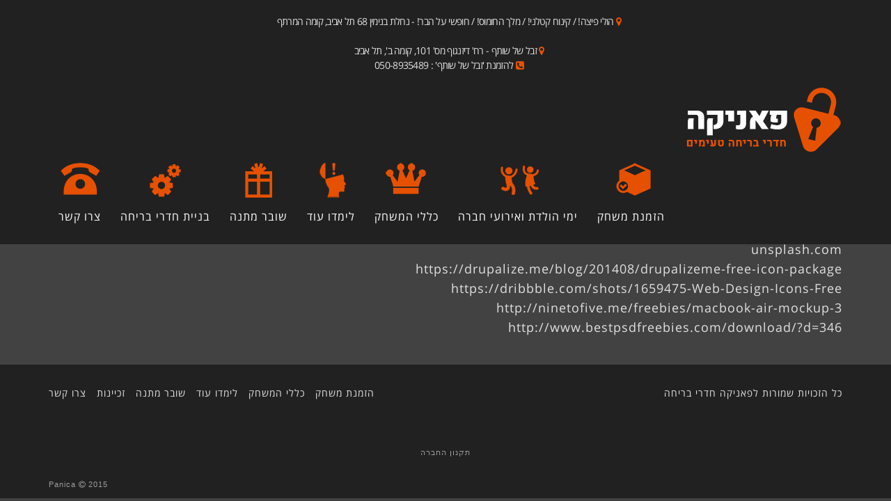

--- FILE ---
content_type: text/html; charset=UTF-8
request_url: https://panica-escape.co.il/credits/
body_size: 11598
content:
<!DOCTYPE html>
<!--[if lt IE 7]>
<html class="no-js lt-ie9 lt-ie8 lt-ie7" dir="rtl" lang="he-IL"> <![endif]-->
<!--[if IE 7]>
<html class="no-js lt-ie9 lt-ie8" dir="rtl" lang="he-IL"> <![endif]-->
<!--[if IE 8]>
<html class="no-js lt-ie9" dir="rtl" lang="he-IL"> <![endif]-->
<!--[if gt IE 8]><!--> <html class="no-js" dir="rtl" lang="he-IL"> <!--<![endif]-->
<head>
	<meta charset="utf-8" />
	<meta name="viewport" content="width=device-width, initial-scale=1.0" />
	<title>קרדיט | פאניקה</title>
	<meta name='robots' content='max-image-preview:large' />
<link rel='dns-prefetch' href='//ajax.googleapis.com' />
<link rel="alternate" type="application/rss+xml" title="פאניקה &laquo; פיד‏" href="https://panica-escape.co.il/feed/" />
<link rel="alternate" type="application/rss+xml" title="פאניקה &laquo; פיד תגובות‏" href="https://panica-escape.co.il/comments/feed/" />
<script type="text/javascript">
window._wpemojiSettings = {"baseUrl":"https:\/\/s.w.org\/images\/core\/emoji\/14.0.0\/72x72\/","ext":".png","svgUrl":"https:\/\/s.w.org\/images\/core\/emoji\/14.0.0\/svg\/","svgExt":".svg","source":{"concatemoji":"https:\/\/panica-escape.co.il\/wp-includes\/js\/wp-emoji-release.min.js?ver=6.2.3"}};
/*! This file is auto-generated */
!function(e,a,t){var n,r,o,i=a.createElement("canvas"),p=i.getContext&&i.getContext("2d");function s(e,t){p.clearRect(0,0,i.width,i.height),p.fillText(e,0,0);e=i.toDataURL();return p.clearRect(0,0,i.width,i.height),p.fillText(t,0,0),e===i.toDataURL()}function c(e){var t=a.createElement("script");t.src=e,t.defer=t.type="text/javascript",a.getElementsByTagName("head")[0].appendChild(t)}for(o=Array("flag","emoji"),t.supports={everything:!0,everythingExceptFlag:!0},r=0;r<o.length;r++)t.supports[o[r]]=function(e){if(p&&p.fillText)switch(p.textBaseline="top",p.font="600 32px Arial",e){case"flag":return s("\ud83c\udff3\ufe0f\u200d\u26a7\ufe0f","\ud83c\udff3\ufe0f\u200b\u26a7\ufe0f")?!1:!s("\ud83c\uddfa\ud83c\uddf3","\ud83c\uddfa\u200b\ud83c\uddf3")&&!s("\ud83c\udff4\udb40\udc67\udb40\udc62\udb40\udc65\udb40\udc6e\udb40\udc67\udb40\udc7f","\ud83c\udff4\u200b\udb40\udc67\u200b\udb40\udc62\u200b\udb40\udc65\u200b\udb40\udc6e\u200b\udb40\udc67\u200b\udb40\udc7f");case"emoji":return!s("\ud83e\udef1\ud83c\udffb\u200d\ud83e\udef2\ud83c\udfff","\ud83e\udef1\ud83c\udffb\u200b\ud83e\udef2\ud83c\udfff")}return!1}(o[r]),t.supports.everything=t.supports.everything&&t.supports[o[r]],"flag"!==o[r]&&(t.supports.everythingExceptFlag=t.supports.everythingExceptFlag&&t.supports[o[r]]);t.supports.everythingExceptFlag=t.supports.everythingExceptFlag&&!t.supports.flag,t.DOMReady=!1,t.readyCallback=function(){t.DOMReady=!0},t.supports.everything||(n=function(){t.readyCallback()},a.addEventListener?(a.addEventListener("DOMContentLoaded",n,!1),e.addEventListener("load",n,!1)):(e.attachEvent("onload",n),a.attachEvent("onreadystatechange",function(){"complete"===a.readyState&&t.readyCallback()})),(e=t.source||{}).concatemoji?c(e.concatemoji):e.wpemoji&&e.twemoji&&(c(e.twemoji),c(e.wpemoji)))}(window,document,window._wpemojiSettings);
</script>
<style type="text/css">
img.wp-smiley,
img.emoji {
	display: inline !important;
	border: none !important;
	box-shadow: none !important;
	height: 1em !important;
	width: 1em !important;
	margin: 0 0.07em !important;
	vertical-align: -0.1em !important;
	background: none !important;
	padding: 0 !important;
}
</style>
	<link rel='stylesheet' id='wp-block-library-rtl-css' href='https://panica-escape.co.il/wp-includes/css/dist/block-library/style-rtl.min.css?ver=6.2.3' type='text/css' media='all' />
<link rel='stylesheet' id='classic-theme-styles-css' href='https://panica-escape.co.il/wp-includes/css/classic-themes.min.css?ver=6.2.3' type='text/css' media='all' />
<style id='global-styles-inline-css' type='text/css'>
body{--wp--preset--color--black: #000000;--wp--preset--color--cyan-bluish-gray: #abb8c3;--wp--preset--color--white: #ffffff;--wp--preset--color--pale-pink: #f78da7;--wp--preset--color--vivid-red: #cf2e2e;--wp--preset--color--luminous-vivid-orange: #ff6900;--wp--preset--color--luminous-vivid-amber: #fcb900;--wp--preset--color--light-green-cyan: #7bdcb5;--wp--preset--color--vivid-green-cyan: #00d084;--wp--preset--color--pale-cyan-blue: #8ed1fc;--wp--preset--color--vivid-cyan-blue: #0693e3;--wp--preset--color--vivid-purple: #9b51e0;--wp--preset--gradient--vivid-cyan-blue-to-vivid-purple: linear-gradient(135deg,rgba(6,147,227,1) 0%,rgb(155,81,224) 100%);--wp--preset--gradient--light-green-cyan-to-vivid-green-cyan: linear-gradient(135deg,rgb(122,220,180) 0%,rgb(0,208,130) 100%);--wp--preset--gradient--luminous-vivid-amber-to-luminous-vivid-orange: linear-gradient(135deg,rgba(252,185,0,1) 0%,rgba(255,105,0,1) 100%);--wp--preset--gradient--luminous-vivid-orange-to-vivid-red: linear-gradient(135deg,rgba(255,105,0,1) 0%,rgb(207,46,46) 100%);--wp--preset--gradient--very-light-gray-to-cyan-bluish-gray: linear-gradient(135deg,rgb(238,238,238) 0%,rgb(169,184,195) 100%);--wp--preset--gradient--cool-to-warm-spectrum: linear-gradient(135deg,rgb(74,234,220) 0%,rgb(151,120,209) 20%,rgb(207,42,186) 40%,rgb(238,44,130) 60%,rgb(251,105,98) 80%,rgb(254,248,76) 100%);--wp--preset--gradient--blush-light-purple: linear-gradient(135deg,rgb(255,206,236) 0%,rgb(152,150,240) 100%);--wp--preset--gradient--blush-bordeaux: linear-gradient(135deg,rgb(254,205,165) 0%,rgb(254,45,45) 50%,rgb(107,0,62) 100%);--wp--preset--gradient--luminous-dusk: linear-gradient(135deg,rgb(255,203,112) 0%,rgb(199,81,192) 50%,rgb(65,88,208) 100%);--wp--preset--gradient--pale-ocean: linear-gradient(135deg,rgb(255,245,203) 0%,rgb(182,227,212) 50%,rgb(51,167,181) 100%);--wp--preset--gradient--electric-grass: linear-gradient(135deg,rgb(202,248,128) 0%,rgb(113,206,126) 100%);--wp--preset--gradient--midnight: linear-gradient(135deg,rgb(2,3,129) 0%,rgb(40,116,252) 100%);--wp--preset--duotone--dark-grayscale: url('#wp-duotone-dark-grayscale');--wp--preset--duotone--grayscale: url('#wp-duotone-grayscale');--wp--preset--duotone--purple-yellow: url('#wp-duotone-purple-yellow');--wp--preset--duotone--blue-red: url('#wp-duotone-blue-red');--wp--preset--duotone--midnight: url('#wp-duotone-midnight');--wp--preset--duotone--magenta-yellow: url('#wp-duotone-magenta-yellow');--wp--preset--duotone--purple-green: url('#wp-duotone-purple-green');--wp--preset--duotone--blue-orange: url('#wp-duotone-blue-orange');--wp--preset--font-size--small: 13px;--wp--preset--font-size--medium: 20px;--wp--preset--font-size--large: 36px;--wp--preset--font-size--x-large: 42px;--wp--preset--spacing--20: 0.44rem;--wp--preset--spacing--30: 0.67rem;--wp--preset--spacing--40: 1rem;--wp--preset--spacing--50: 1.5rem;--wp--preset--spacing--60: 2.25rem;--wp--preset--spacing--70: 3.38rem;--wp--preset--spacing--80: 5.06rem;--wp--preset--shadow--natural: 6px 6px 9px rgba(0, 0, 0, 0.2);--wp--preset--shadow--deep: 12px 12px 50px rgba(0, 0, 0, 0.4);--wp--preset--shadow--sharp: 6px 6px 0px rgba(0, 0, 0, 0.2);--wp--preset--shadow--outlined: 6px 6px 0px -3px rgba(255, 255, 255, 1), 6px 6px rgba(0, 0, 0, 1);--wp--preset--shadow--crisp: 6px 6px 0px rgba(0, 0, 0, 1);}:where(.is-layout-flex){gap: 0.5em;}body .is-layout-flow > .alignleft{float: left;margin-inline-start: 0;margin-inline-end: 2em;}body .is-layout-flow > .alignright{float: right;margin-inline-start: 2em;margin-inline-end: 0;}body .is-layout-flow > .aligncenter{margin-left: auto !important;margin-right: auto !important;}body .is-layout-constrained > .alignleft{float: left;margin-inline-start: 0;margin-inline-end: 2em;}body .is-layout-constrained > .alignright{float: right;margin-inline-start: 2em;margin-inline-end: 0;}body .is-layout-constrained > .aligncenter{margin-left: auto !important;margin-right: auto !important;}body .is-layout-constrained > :where(:not(.alignleft):not(.alignright):not(.alignfull)){max-width: var(--wp--style--global--content-size);margin-left: auto !important;margin-right: auto !important;}body .is-layout-constrained > .alignwide{max-width: var(--wp--style--global--wide-size);}body .is-layout-flex{display: flex;}body .is-layout-flex{flex-wrap: wrap;align-items: center;}body .is-layout-flex > *{margin: 0;}:where(.wp-block-columns.is-layout-flex){gap: 2em;}.has-black-color{color: var(--wp--preset--color--black) !important;}.has-cyan-bluish-gray-color{color: var(--wp--preset--color--cyan-bluish-gray) !important;}.has-white-color{color: var(--wp--preset--color--white) !important;}.has-pale-pink-color{color: var(--wp--preset--color--pale-pink) !important;}.has-vivid-red-color{color: var(--wp--preset--color--vivid-red) !important;}.has-luminous-vivid-orange-color{color: var(--wp--preset--color--luminous-vivid-orange) !important;}.has-luminous-vivid-amber-color{color: var(--wp--preset--color--luminous-vivid-amber) !important;}.has-light-green-cyan-color{color: var(--wp--preset--color--light-green-cyan) !important;}.has-vivid-green-cyan-color{color: var(--wp--preset--color--vivid-green-cyan) !important;}.has-pale-cyan-blue-color{color: var(--wp--preset--color--pale-cyan-blue) !important;}.has-vivid-cyan-blue-color{color: var(--wp--preset--color--vivid-cyan-blue) !important;}.has-vivid-purple-color{color: var(--wp--preset--color--vivid-purple) !important;}.has-black-background-color{background-color: var(--wp--preset--color--black) !important;}.has-cyan-bluish-gray-background-color{background-color: var(--wp--preset--color--cyan-bluish-gray) !important;}.has-white-background-color{background-color: var(--wp--preset--color--white) !important;}.has-pale-pink-background-color{background-color: var(--wp--preset--color--pale-pink) !important;}.has-vivid-red-background-color{background-color: var(--wp--preset--color--vivid-red) !important;}.has-luminous-vivid-orange-background-color{background-color: var(--wp--preset--color--luminous-vivid-orange) !important;}.has-luminous-vivid-amber-background-color{background-color: var(--wp--preset--color--luminous-vivid-amber) !important;}.has-light-green-cyan-background-color{background-color: var(--wp--preset--color--light-green-cyan) !important;}.has-vivid-green-cyan-background-color{background-color: var(--wp--preset--color--vivid-green-cyan) !important;}.has-pale-cyan-blue-background-color{background-color: var(--wp--preset--color--pale-cyan-blue) !important;}.has-vivid-cyan-blue-background-color{background-color: var(--wp--preset--color--vivid-cyan-blue) !important;}.has-vivid-purple-background-color{background-color: var(--wp--preset--color--vivid-purple) !important;}.has-black-border-color{border-color: var(--wp--preset--color--black) !important;}.has-cyan-bluish-gray-border-color{border-color: var(--wp--preset--color--cyan-bluish-gray) !important;}.has-white-border-color{border-color: var(--wp--preset--color--white) !important;}.has-pale-pink-border-color{border-color: var(--wp--preset--color--pale-pink) !important;}.has-vivid-red-border-color{border-color: var(--wp--preset--color--vivid-red) !important;}.has-luminous-vivid-orange-border-color{border-color: var(--wp--preset--color--luminous-vivid-orange) !important;}.has-luminous-vivid-amber-border-color{border-color: var(--wp--preset--color--luminous-vivid-amber) !important;}.has-light-green-cyan-border-color{border-color: var(--wp--preset--color--light-green-cyan) !important;}.has-vivid-green-cyan-border-color{border-color: var(--wp--preset--color--vivid-green-cyan) !important;}.has-pale-cyan-blue-border-color{border-color: var(--wp--preset--color--pale-cyan-blue) !important;}.has-vivid-cyan-blue-border-color{border-color: var(--wp--preset--color--vivid-cyan-blue) !important;}.has-vivid-purple-border-color{border-color: var(--wp--preset--color--vivid-purple) !important;}.has-vivid-cyan-blue-to-vivid-purple-gradient-background{background: var(--wp--preset--gradient--vivid-cyan-blue-to-vivid-purple) !important;}.has-light-green-cyan-to-vivid-green-cyan-gradient-background{background: var(--wp--preset--gradient--light-green-cyan-to-vivid-green-cyan) !important;}.has-luminous-vivid-amber-to-luminous-vivid-orange-gradient-background{background: var(--wp--preset--gradient--luminous-vivid-amber-to-luminous-vivid-orange) !important;}.has-luminous-vivid-orange-to-vivid-red-gradient-background{background: var(--wp--preset--gradient--luminous-vivid-orange-to-vivid-red) !important;}.has-very-light-gray-to-cyan-bluish-gray-gradient-background{background: var(--wp--preset--gradient--very-light-gray-to-cyan-bluish-gray) !important;}.has-cool-to-warm-spectrum-gradient-background{background: var(--wp--preset--gradient--cool-to-warm-spectrum) !important;}.has-blush-light-purple-gradient-background{background: var(--wp--preset--gradient--blush-light-purple) !important;}.has-blush-bordeaux-gradient-background{background: var(--wp--preset--gradient--blush-bordeaux) !important;}.has-luminous-dusk-gradient-background{background: var(--wp--preset--gradient--luminous-dusk) !important;}.has-pale-ocean-gradient-background{background: var(--wp--preset--gradient--pale-ocean) !important;}.has-electric-grass-gradient-background{background: var(--wp--preset--gradient--electric-grass) !important;}.has-midnight-gradient-background{background: var(--wp--preset--gradient--midnight) !important;}.has-small-font-size{font-size: var(--wp--preset--font-size--small) !important;}.has-medium-font-size{font-size: var(--wp--preset--font-size--medium) !important;}.has-large-font-size{font-size: var(--wp--preset--font-size--large) !important;}.has-x-large-font-size{font-size: var(--wp--preset--font-size--x-large) !important;}
.wp-block-navigation a:where(:not(.wp-element-button)){color: inherit;}
:where(.wp-block-columns.is-layout-flex){gap: 2em;}
.wp-block-pullquote{font-size: 1.5em;line-height: 1.6;}
</style>
<link rel='stylesheet' id='awd-style-css' href='https://panica-escape.co.il/wp-content/plugins/aryo-widget-device/assets/css/style.css?ver=6.2.3' type='text/css' media='all' />
<link rel='stylesheet' id='DOPBSP-css-dopselect-css' href='https://panica-escape.co.il/wp-content/plugins/dopbsp/libraries/css/jquery.dop.Select.css?ver=6.2.3' type='text/css' media='all' />
<link rel='stylesheet' id='rs-plugin-settings-css' href='https://panica-escape.co.il/wp-content/plugins/revslider/public/assets/css/settings.css?ver=5.3.0.2' type='text/css' media='all' />
<style id='rs-plugin-settings-inline-css' type='text/css'>
.tp-caption a{color:#ff7302;text-shadow:none;-webkit-transition:all 0.2s ease-out;-moz-transition:all 0.2s ease-out;-o-transition:all 0.2s ease-out;-ms-transition:all 0.2s ease-out}.tp-caption a:hover{color:#ffa902}.tp-caption a{color:#ff7302;text-shadow:none;-webkit-transition:all 0.2s ease-out;-moz-transition:all 0.2s ease-out;-o-transition:all 0.2s ease-out;-ms-transition:all 0.2s ease-out}.tp-caption a:hover{color:#ffa902}.tp-caption a{color:#ff7302;text-shadow:none;-webkit-transition:all 0.2s ease-out;-moz-transition:all 0.2s ease-out;-o-transition:all 0.2s ease-out;-ms-transition:all 0.2s ease-out}.tp-caption a:hover{color:#ffa902}.tp-caption a{color:#ff7302;text-shadow:none;-webkit-transition:all 0.2s ease-out;-moz-transition:all 0.2s ease-out;-o-transition:all 0.2s ease-out;-ms-transition:all 0.2s ease-out}.tp-caption a:hover{color:#ffa902}.tp-caption a{color:#ff7302;text-shadow:none;-webkit-transition:all 0.2s ease-out;-moz-transition:all 0.2s ease-out;-o-transition:all 0.2s ease-out;-ms-transition:all 0.2s ease-out}.tp-caption a:hover{color:#ffa902}.tp-caption a{color:#ff7302;text-shadow:none;-webkit-transition:all 0.2s ease-out;-moz-transition:all 0.2s ease-out;-o-transition:all 0.2s ease-out;-ms-transition:all 0.2s ease-out}.tp-caption a:hover{color:#ffa902}.tp-caption a{color:#ff7302;text-shadow:none;-webkit-transition:all 0.2s ease-out;-moz-transition:all 0.2s ease-out;-o-transition:all 0.2s ease-out;-ms-transition:all 0.2s ease-out}.tp-caption a:hover{color:#ffa902}.tp-caption a{color:#ff7302;text-shadow:none;-webkit-transition:all 0.2s ease-out;-moz-transition:all 0.2s ease-out;-o-transition:all 0.2s ease-out;-ms-transition:all 0.2s ease-out}.tp-caption a:hover{color:#ffa902}.tp-caption a{color:#ff7302;text-shadow:none;-webkit-transition:all 0.2s ease-out;-moz-transition:all 0.2s ease-out;-o-transition:all 0.2s ease-out;-ms-transition:all 0.2s ease-out}.tp-caption a:hover{color:#ffa902}.tp-caption a{color:#ff7302;text-shadow:none;-webkit-transition:all 0.2s ease-out;-moz-transition:all 0.2s ease-out;-o-transition:all 0.2s ease-out;-ms-transition:all 0.2s ease-out}.tp-caption a:hover{color:#ffa902}.tp-caption a{color:#ff7302;text-shadow:none;-webkit-transition:all 0.2s ease-out;-moz-transition:all 0.2s ease-out;-o-transition:all 0.2s ease-out;-ms-transition:all 0.2s ease-out}.tp-caption a:hover{color:#ffa902}.tp-caption a{color:#ff7302;text-shadow:none;-webkit-transition:all 0.2s ease-out;-moz-transition:all 0.2s ease-out;-o-transition:all 0.2s ease-out;-ms-transition:all 0.2s ease-out}.tp-caption a:hover{color:#ffa902}.tp-caption a{color:#ff7302;text-shadow:none;-webkit-transition:all 0.2s ease-out;-moz-transition:all 0.2s ease-out;-o-transition:all 0.2s ease-out;-ms-transition:all 0.2s ease-out}.tp-caption a:hover{color:#ffa902}.tp-caption a{color:#ff7302;text-shadow:none;-webkit-transition:all 0.2s ease-out;-moz-transition:all 0.2s ease-out;-o-transition:all 0.2s ease-out;-ms-transition:all 0.2s ease-out}.tp-caption a:hover{color:#ffa902}.tp-caption a{color:#ff7302;text-shadow:none;-webkit-transition:all 0.2s ease-out;-moz-transition:all 0.2s ease-out;-o-transition:all 0.2s ease-out;-ms-transition:all 0.2s ease-out}.tp-caption a:hover{color:#ffa902}.tp-caption a{color:#ff7302;text-shadow:none;-webkit-transition:all 0.2s ease-out;-moz-transition:all 0.2s ease-out;-o-transition:all 0.2s ease-out;-ms-transition:all 0.2s ease-out}.tp-caption a:hover{color:#ffa902}.tp-caption a{color:#ff7302;text-shadow:none;-webkit-transition:all 0.2s ease-out;-moz-transition:all 0.2s ease-out;-o-transition:all 0.2s ease-out;-ms-transition:all 0.2s ease-out}.tp-caption a:hover{color:#ffa902}.tp-caption a{color:#ff7302;text-shadow:none;-webkit-transition:all 0.2s ease-out;-moz-transition:all 0.2s ease-out;-o-transition:all 0.2s ease-out;-ms-transition:all 0.2s ease-out}.tp-caption a:hover{color:#ffa902}.tp-caption a{color:#ff7302;text-shadow:none;-webkit-transition:all 0.2s ease-out;-moz-transition:all 0.2s ease-out;-o-transition:all 0.2s ease-out;-ms-transition:all 0.2s ease-out}.tp-caption a:hover{color:#ffa902}.tp-caption a{color:#ff7302;text-shadow:none;-webkit-transition:all 0.2s ease-out;-moz-transition:all 0.2s ease-out;-o-transition:all 0.2s ease-out;-ms-transition:all 0.2s ease-out}.tp-caption a:hover{color:#ffa902}.tp-caption a{color:#ff7302;text-shadow:none;-webkit-transition:all 0.2s ease-out;-moz-transition:all 0.2s ease-out;-o-transition:all 0.2s ease-out;-ms-transition:all 0.2s ease-out}.tp-caption a:hover{color:#ffa902}.tp-caption a{color:#ff7302;text-shadow:none;-webkit-transition:all 0.2s ease-out;-moz-transition:all 0.2s ease-out;-o-transition:all 0.2s ease-out;-ms-transition:all 0.2s ease-out}.tp-caption a:hover{color:#ffa902}.tp-caption a{color:#ff7302;text-shadow:none;-webkit-transition:all 0.2s ease-out;-moz-transition:all 0.2s ease-out;-o-transition:all 0.2s ease-out;-ms-transition:all 0.2s ease-out}.tp-caption a:hover{color:#ffa902}.tp-caption a{color:#ff7302;text-shadow:none;-webkit-transition:all 0.2s ease-out;-moz-transition:all 0.2s ease-out;-o-transition:all 0.2s ease-out;-ms-transition:all 0.2s ease-out}.tp-caption a:hover{color:#ffa902}.tp-caption a{color:#ff7302;text-shadow:none;-webkit-transition:all 0.2s ease-out;-moz-transition:all 0.2s ease-out;-o-transition:all 0.2s ease-out;-ms-transition:all 0.2s ease-out}.tp-caption a:hover{color:#ffa902}.tp-caption a{color:#ff7302;text-shadow:none;-webkit-transition:all 0.2s ease-out;-moz-transition:all 0.2s ease-out;-o-transition:all 0.2s ease-out;-ms-transition:all 0.2s ease-out}.tp-caption a:hover{color:#ffa902}.tp-caption a{color:#ff7302;text-shadow:none;-webkit-transition:all 0.2s ease-out;-moz-transition:all 0.2s ease-out;-o-transition:all 0.2s ease-out;-ms-transition:all 0.2s ease-out}.tp-caption a:hover{color:#ffa902}.tp-caption a{color:#ff7302;text-shadow:none;-webkit-transition:all 0.2s ease-out;-moz-transition:all 0.2s ease-out;-o-transition:all 0.2s ease-out;-ms-transition:all 0.2s ease-out}.tp-caption a:hover{color:#ffa902}.tp-caption a{color:#ff7302;text-shadow:none;-webkit-transition:all 0.2s ease-out;-moz-transition:all 0.2s ease-out;-o-transition:all 0.2s ease-out;-ms-transition:all 0.2s ease-out}.tp-caption a:hover{color:#ffa902}
</style>
<link rel='stylesheet' id='pojo-a11y-css' href='https://panica-escape.co.il/wp-content/plugins/pojo-accessibility/assets/css/style.min.css?ver=1.0.0' type='text/css' media='all' />
<link rel='stylesheet' id='pojo-css-framework-css' href='https://panica-escape.co.il/wp-content/themes/river/assets/bootstrap/css/bootstrap.min.css?ver=3.2.0' type='text/css' media='all' />
<link rel='stylesheet' id='font-awesome-css' href='https://panica-escape.co.il/wp-content/themes/river/assets/font-awesome/css/font-awesome.min.css?ver=4.4.0' type='text/css' media='all' />
<link rel='stylesheet' id='pojo-base-style-css' href='https://panica-escape.co.il/wp-content/themes/river/core/assets/css/style.min.css?ver=1.5.6' type='text/css' media='all' />
<link rel='stylesheet' id='pojo-style-css' href='https://panica-escape.co.il/wp-content/themes/river-child/assets/css/style.css?ver=1.5.6' type='text/css' media='all' />
<link rel='stylesheet' id='pojo-base-style-rtl-css' href='https://panica-escape.co.il/wp-content/themes/river/core/assets/css/rtl.min.css?ver=1.5.6' type='text/css' media='all' />
<link rel='stylesheet' id='pojo-style-rtl-css' href='https://panica-escape.co.il/wp-content/themes/river-child/assets/css/rtl.css?ver=1.5.6' type='text/css' media='all' />
<link rel='stylesheet' id='photoswipe-css' href='https://panica-escape.co.il/wp-content/plugins/pojo-lightbox/assets/photoswipe/photoswipe.min.css?ver=6.2.3' type='text/css' media='all' />
<link rel='stylesheet' id='photoswipe-skin-css' href='https://panica-escape.co.il/wp-content/plugins/pojo-lightbox/assets/photoswipe/default-skin/default-skin.min.css?ver=6.2.3' type='text/css' media='all' />
<link rel='stylesheet' id='pojo-builder-animation-css' href='https://panica-escape.co.il/wp-content/plugins/pojo-builder-animation/assets/css/styles.css?ver=6.2.3' type='text/css' media='all' />
<script type='text/javascript' src='//ajax.googleapis.com/ajax/libs/jquery/1.11.1/jquery.min.js' id='jquery-js'></script>
<script>window.jQuery || document.write('<script src="https://panica-escape.co.il/wp-content/themes/river/core/assets/js/jquery-1.11.1.min.js"><\/script>')</script>
<script type='text/javascript' src='https://panica-escape.co.il/wp-content/plugins/dopbsp/libraries/js/dop-prototypes.js?ver=6.2.3' id='DOP-js-prototypes-js'></script>
<script type='text/javascript' src='https://panica-escape.co.il/wp-content/plugins/dopbsp/assets/js/jquery.dop.frontend.BSPSearchWidget.js?ver=6.2.3' id='DOPBSP-js-frontend-search-widget-js'></script>
<script type='text/javascript' src='https://panica-escape.co.il/wp-content/plugins/revslider/public/assets/js/jquery.themepunch.tools.min.js?ver=5.3.0.2' id='tp-tools-js'></script>
<script type='text/javascript' src='https://panica-escape.co.il/wp-content/plugins/revslider/public/assets/js/jquery.themepunch.revolution.min.js?ver=5.3.0.2' id='revmin-js'></script>
<link rel="https://api.w.org/" href="https://panica-escape.co.il/wp-json/" /><link rel="alternate" type="application/json" href="https://panica-escape.co.il/wp-json/wp/v2/pages/612" /><link rel="EditURI" type="application/rsd+xml" title="RSD" href="https://panica-escape.co.il/xmlrpc.php?rsd" />
<link rel="wlwmanifest" type="application/wlwmanifest+xml" href="https://panica-escape.co.il/wp-includes/wlwmanifest.xml" />
<meta name="generator" content="WordPress 6.2.3" />
<link rel="canonical" href="https://panica-escape.co.il/credits/" />
<link rel='shortlink' href='https://panica-escape.co.il/?p=612' />
<link rel="alternate" type="application/json+oembed" href="https://panica-escape.co.il/wp-json/oembed/1.0/embed?url=https%3A%2F%2Fpanica-escape.co.il%2Fcredits%2F" />
<link rel="alternate" type="text/xml+oembed" href="https://panica-escape.co.il/wp-json/oembed/1.0/embed?url=https%3A%2F%2Fpanica-escape.co.il%2Fcredits%2F&#038;format=xml" />

<!--BEGIN: TRACKING CODE MANAGER BY INTELLYWP.COM IN HEAD//-->
<!-- Global site tag (gtag.js) - Google Ads: 835546638 -->
<script async src="https://www.googletagmanager.com/gtag/js?id=AW-835546638"></script>
<script>
  window.dataLayer = window.dataLayer || [];
  function gtag(){dataLayer.push(arguments);}
  gtag('js', new Date());

  gtag('config', 'AW-835546638');
</script>
<!--END: https://wordpress.org/plugins/tracking-code-manager IN HEAD//--><link rel="stylesheet" type="text/css" href="//fonts.googleapis.com/css?family=PT+Sans:100,100italic,200,200italic,300,300italic,400,400italic,500,500italic,600,600italic,700,700italic,800,800italic,900,900italic"><link rel="stylesheet" type="text/css" href="//fonts.googleapis.com/earlyaccess/alefhebrew.css"><style type="text/css">body{background-color: rgba(66, 66, 66, 1);background-position: top center;background-repeat: no-repeat;background-size: auto;background-attachment: fixed;color: #e0e0e0; font-family: 'Open Sans Hebrew', Arial, sans-serif; font-weight: normal; font-size: 18px;letter-spacing: 1px;line-height: 1.6em;}div.logo-text a{color: #e65100; font-family: 'Open Sans Hebrew', Arial, sans-serif; font-weight: normal; font-size: 30px;line-height: 1em;}.logo-img a > img{width: auto;}.logo{margin-top: 0px;}#header, .sticky-header{background-color: rgba(255, 255, 255, 0.6);background-position: center center;background-repeat: no-repeat;background-size: cover;background-attachment: scroll;}#top-bar{background-color: #212121;color: #e65100; font-family: 'Open Sans Hebrew', Arial, sans-serif; font-weight: normal; font-size: 14px;letter-spacing: -0.7px;line-height: 40px;}#top-bar a{color: #e0e0e0;}#top-bar a:hover{color: #e65100;}.sf-menu a, .mobile-menu a,#sidebar .menu li a, #sidebar .sub-menu li a, #sidebar .sub-page-menu li a{color: #fefefe; font-family: 'Open Sans Hebrew', Arial, sans-serif; font-weight: 400; font-size: 16px;}.sf-menu a:hover,.sf-menu li.active a, .sf-menu li.current-menu-item > a,.sf-menu .sfHover > a,.sf-menu .sfHover > li.current-menu-item > a,.sf-menu li.current-menu-ancestor > a,.mobile-menu a:hover,.mobile-menu li.current-menu-item > a,#sidebar .menu li a:hover, #sidebar .sub-menu li a, #sidebar .sub-page-menu li a:hover, #sidebar .menu li.current-menu-item a, #sidebar .sub-menu li.current_page_item a,.pojo-menu-search:hover .menu-search-input:before{color: #e65100;}.nav-main .sf-menu .sub-menu{background-color: #3C3C3C;}.nav-main .sf-menu .sub-menu li:hover > a,.nav-main .sf-menu .sub-menu li.current-menu-item > a{background-color: #303030;color: #e65100;}.nav-main .sf-menu .sub-menu li a{color: #b5b5b5; font-family: 'Open Sans Hebrew', Arial, sans-serif; font-weight: normal; font-size: 13px;line-height: 3em;}a{color: #e0e0e0;}a:hover{color: #e65100;}::selection{color: #ffffff;background: #212121;}::-moz-selection{color: #ffffff;background: #212121;}h1{color: #fefefe; font-family: 'Open Sans Hebrew', Arial, sans-serif; font-weight: 700; font-size: 46px;text-transform: uppercase;line-height: 1em;}h2{color: #fefefe; font-family: 'Open Sans Hebrew', Arial, sans-serif; font-weight: normal; font-size: 34px;text-transform: uppercase;line-height: 1em;}h3{color: #fefefe; font-family: 'Open Sans Hebrew', Arial, sans-serif; font-weight: bold; font-size: 25px;text-transform: uppercase;line-height: 1.5em;}h4{color: #fefefe; font-family: 'Open Sans Hebrew', Arial, sans-serif; font-weight: normal; font-size: 19px;text-transform: uppercase;line-height: 1.5em;}h5{color: #fefefe; font-family: 'Open Sans Hebrew', Arial, sans-serif; font-weight: bold; font-size: 19px;text-transform: uppercase;line-height: 1.6em;}h6{color: #fefefe; font-family: 'Open Sans Hebrew', Arial, sans-serif; font-weight: normal; font-size: 15px;line-height: 1.5em;}#page-header{height: 70px;line-height: 70px;color: #e65100; font-family: 'Open Sans Hebrew', Arial, sans-serif; font-weight: normal; font-size: 27px;text-transform: uppercase;}#page-header.page-header-style-custom_bg{background-color: rgba(255, 255, 255, 0);background-position: center center;background-repeat: no-repeat;background-size: cover;background-attachment: scroll;}#page-header div.breadcrumbs, #page-header div.breadcrumbs a{color: #9e9e9e; font-family: 'Arial', Arial, sans-serif; font-weight: normal; font-size: 12px;}#sidebar{color: #9e9e9e; font-family: 'PT Sans', Arial, sans-serif; font-weight: normal; font-size: 15px;line-height: 1.6em;}#sidebar a{color: #9e9e9e;}#sidebar a:hover{color: #e65100;}#sidebar .widget-title{color: #e65100; font-family: 'Alef Hebrew', Arial, sans-serif; font-weight: normal; font-size: 17px;text-transform: uppercase;line-height: 1.5em;}#footer{background-color: #212121;color: #e0e0e0; font-family: 'Open Sans Hebrew', Arial, sans-serif; font-weight: normal; font-size: 14px;line-height: 1.5em;}#footer a{color: #e0e0e0;}#footer a:hover{color: #e65100;}#sidebar-footer .widget-title{color: #e65100; font-family: 'Open Sans Hebrew', Arial, sans-serif; font-weight: normal; font-size: 16px;line-height: 2.5em;}#copyright{background-color: #212121;color: #9e9e9e; font-family: 'Helvetica', Arial, sans-serif; font-weight: normal; font-size: 11px;line-height: 40px;}#copyright a{color: #9e9e9e;}#copyright a:hover{color: #e65100;}#outer-slidebar #outer-slidebar-overlay{background-color: #e65100;}#outer-slidebar{color: #ffffff; font-family: 'Open Sans Hebrew', Arial, sans-serif; font-weight: normal; font-size: 15px;line-height: 1.5em;}#outer-slidebar a{color: #f2f2f2;}#outer-slidebar a:hover{color: #ffffff;}#outer-slidebar .widget-title{color: #ffffff; font-family: 'Open Sans Hebrew', Arial, sans-serif; font-weight: bold; font-size: 19px;line-height: 2.5em;}#pojo-scroll-up{width: 50px;height: 50px;line-height: 50px;background-color: rgba(51, 51, 51, 0.6);background-position: top center;background-repeat: repeat;background-size: auto;background-attachment: scroll;}#pojo-scroll-up a{color: #eeeeee;}#pojo-a11y-toolbar .pojo-a11y-toolbar-overlay{background-color: #ffffff;}#pojo-a11y-toolbar .pojo-a11y-toolbar-overlay ul.pojo-a11y-toolbar-items li.pojo-a11y-toolbar-item a, #pojo-a11y-toolbar .pojo-a11y-toolbar-overlay p.pojo-a11y-toolbar-title{color: #333333;}#pojo-a11y-toolbar .pojo-a11y-toolbar-toggle a{color: #ffffff;background-color: #4054b2;}#pojo-a11y-toolbar .pojo-a11y-toolbar-overlay ul.pojo-a11y-toolbar-items li.pojo-a11y-toolbar-item a.active{background-color: #4054b2;color: #ffffff;}div.hover-object{background: rgba(33, 33, 33, 0.8);}.sf-menu a, .menu-no-found,.sf-menu li.pojo-menu-search{line-height: 80px;}.sf-menu li:hover ul, .sf-menu li.sfHover ul{top: 80px;}.sf-menu .sub-menu{background-color: #ffffff;}.navbar-toggle{border-color: #fefefe;}.icon-bar{background-color: #fefefe;}.category-filters li a{color: #e0e0e0;}#outer-slidebar #outer-slidebar-toggle a{border-right-color: #e65100;color: #ffffff;}.rtl #outer-slidebar #outer-slidebar-toggle a{border-left-color: #e65100;}#pojo-a11y-toolbar .pojo-a11y-toolbar-overlay, #pojo-a11y-toolbar .pojo-a11y-toolbar-overlay ul.pojo-a11y-toolbar-items.pojo-a11y-links{border-color: #4054b2;}body.pojo-a11y-focusable a:focus{outline-style: solid !important;outline-width: 1px !important;outline-color: #FF0000 !important;}#pojo-a11y-toolbar{top: 100px !important;}			#breadcrumbs .separator {color: #212121;}
			#header .sf-menu > li.active > a > span,#header .sf-menu > li.current-menu-item > a > span,#header .sf-menu > li.current-menu-parent > a > span,#header .sf-menu > li.current-menu-ancestor > a > span {color:#e65100; background-color: #212121;}
			.nav-main .pojo-menu-cart li.cart-checkout a {color: #212121;border-color: #212121;}
			.nav-main .pojo-menu-cart li.cart-checkout a:hover {color:#e65100; background-color: #212121;}
			.pojo-loadmore-wrap .button,.pojo-loadmore-wrap .pojo-loading,.pojo-loading-wrap .button,.pojo-loading-wrap .pojo-loading {background-color: #212121; border-color: #212121; color: #e65100;}

			.grid-item.masonry-item:hover .inbox .caption,.grid-item.gallery-item:hover .inbox .caption {background-color: #212121; color: #e65100;}
			.grid-item.masonry-item:hover .inbox .caption h4,.grid-item.gallery-item:hover .inbox .caption h4,
			.grid-item.masonry-item:hover .inbox .caption a,.grid-item.gallery-item:hover .inbox .caption a,
			.grid-item.masonry-item:hover .inbox .caption .entry-meta span,
			.grid-item.gallery-item:hover .inbox .caption small {color: #e65100;}

			.category-filters li a:hover, .category-filters li .active {color: #212121; }
			ul.social-links li a .social-icon:before {background-color: #212121; }
			ul.social-links li a .social-icon:before {color: #e65100; }
			ul.social-links li a:hover .social-icon:before {background-color: #e65100; }
			ul.social-links li a:hover .social-icon:before {color: #212121; }

			ul.products li.product .inbox:hover .caption {background-color: #212121; }
			ul.products li.product .inbox:hover .caption .product-title {color: #e65100; }
			ul.products li.product .inbox:hover .caption .price {color: #e65100; }

			.woocommerce span.onsale, .woocommerce-page span.onsale {background: #212121; }
			.woocommerce ul.products .product .inbox .image-link .onsale, .woocommerce-page ul.products .product .inbox .image-link .onsale {background: #212121; }
			.woocommerce ul.products .product .inbox .image-link:hover, .woocommerce-page ul.products .product .inbox .image-link:hover {border-color: #212121; }
			.woocommerce a.button,.woocommerce button.button,.woocommerce input.button,.woocommerce #respond input#submit,.woocommerce #content input.button,.woocommerce-page a.button,
			.woocommerce-page button.button,.woocommerce-page input.button,.woocommerce-page #respond input#submit,.woocommerce-page #content input.button {border-color: #212121; color: #212121; }
			.woocommerce a.button:hover,.woocommerce button.button:hover,.woocommerce input.button:hover,.woocommerce #respond input#submit:hover,.woocommerce #content input.button:hover,.woocommerce-page a.button:hover,
			.woocommerce-page button.button:hover,.woocommerce-page input.button:hover,.woocommerce-page #respond input#submit:hover,.woocommerce-page #content input.button:hover {background:#212121; border-color: #212121; color: #e65100;}
			.woocommerce a.button.alt,.woocommerce button.button.alt,.woocommerce input.button.alt,.woocommerce #respond input#submit.alt,.woocommerce #content input.button.alt,.woocommerce-page a.button.alt,
			.woocommerce-page button.button.alt,.woocommerce-page input.button.alt,.woocommerce-page #respond input#submit.alt,.woocommerce-page #content input.button.alt {background: #212121; border-color: #212121; color: #e65100; }
			.woocommerce a.button.alt:hover,.woocommerce button.button.alt:hover,.woocommerce input.button.alt:hover, .woocommerce #respond input#submit.alt:hover,.woocommerce #content input.button.alt:hover,.woocommerce-page a.button.alt:hover,
			.woocommerce-page button.button.alt:hover,.woocommerce-page input.button.alt:hover,	.woocommerce-page #respond input#submit.alt:hover,.woocommerce-page #content input.button.alt:hover {border-color: #212121; color: #212121; }
			.woocommerce .woocommerce-error,.woocommerce .woocommerce-info, .woocommerce .woocommerce-message, .woocommerce-page .woocommerce-error,.woocommerce-page .woocommerce-info, .woocommerce-page .woocommerce-message { border-color: #212121; }
			.woocommerce .woocommerce-error:before,.woocommerce .woocommerce-info:before, .woocommerce .woocommerce-message:before, .woocommerce-page .woocommerce-error:before,.woocommerce-page .woocommerce-info:before,
			 .woocommerce-page .woocommerce-message:before {background-color: #212121; color: #e65100; }

			 .woocommerce div.product .woocommerce-tabs ul.tabs li.active a,
			 .woocommerce-page div.product .woocommerce-tabs ul.tabs li.active a,
			 .woocommerce #content div.product .woocommerce-tabs ul.tabs li.active a,
			 .woocommerce-page #content div.product .woocommerce-tabs ul.tabs li.active a,
			 .woocommerce div.product .woocommerce-tabs ul.tabs li a:hover,
			 .woocommerce-page div.product .woocommerce-tabs ul.tabs li a:hover,
			 .woocommerce #content div.product .woocommerce-tabs ul.tabs li a:hover,
			 .woocommerce-page #content div.product .woocommerce-tabs ul.tabs li a:hover {color: #212121;}

			 .woocommerce div.product .woocommerce-tabs ul.tabs li.active:before,
			 .woocommerce-page div.product .woocommerce-tabs ul.tabs li.active:before,
			 .woocommerce #content div.product .woocommerce-tabs ul.tabs li.active:before,
			 .woocommerce-page #content div.product .woocommerce-tabs ul.tabs li.active:before,
			 .woocommerce div.product .woocommerce-tabs ul.tabs li.active:after,
			 .woocommerce-page div.product .woocommerce-tabs ul.tabs li.active:after,
			 .woocommerce #content div.product .woocommerce-tabs ul.tabs li.active:after,
			 .woocommerce-page #content div.product .woocommerce-tabs ul.tabs li.active:after {border-color: #212121;}

			 .woocommerce div.product .woocommerce-tabs ul.tabs li:hover:before,
			 .woocommerce-page div.product .woocommerce-tabs ul.tabs li:hover:before,
			 .woocommerce #content div.product .woocommerce-tabs ul.tabs li:hover:before,
			 .woocommerce-page #content div.product .woocommerce-tabs ul.tabs li:hover:before,
			 .woocommerce div.product .woocommerce-tabs ul.tabs li:hover:after,
			 .woocommerce-page div.product .woocommerce-tabs ul.tabs li:hover:after,
			 .woocommerce #content div.product .woocommerce-tabs ul.tabs li:hover:after,
			 .woocommerce-page #content div.product .woocommerce-tabs ul.tabs li:hover:after {border-color: #212121;}

			input[type="submit"],.button,.button.size-small,.button.size-large,.button.size-xl,.button.size-xxl{background-color: #212121; border-color: #212121; color: #e65100;}
			input[type="submit"]:hover,.button:hover,.button.size-small:hover,.button.size-large:hover,.button.size-xl:hover, .button.size-xxl:hover {background: #e65100; border-color: #212121; color: #212121;}@media (max-height: 600px) { #pojo-a11y-toolbar { top: 50px !important } }.hp-img-w-border .widget-image {
  padding-bottom: 30px;
}

.hp-img-w-border img {
  border: 5px solid #E65100;
}

.matza-room {
   max-width: 100%!important;
}

.matza-room:before {
    content: "במהדורה מוגבלת לפסח!";
    text-align: center;
    color: #000;
    font-weight: 900;
    font-size: 20px;
    text-decoration: underline;
}
}

.culinary-header {
   background: #e65100;
   margin-bottom: -2px;
}

.culinary-img {
   padding: 20px;
   background: #e65100;
   max-width: 50%;
}

.culinary-img img {
   border: 5px solid #fff;
}

@media screen and (max-width: 767px) {
   .culinary-img {
      padding: 10px;
   }
}

@media screen and (min-width: 800px) {
.DOPBSPCalendar-container{
   margin-top: -200px !important;}
}

.DOPBSPCalendar-navigation{ color: #fff !iportant; background-color: #424242  !important; border: 2px solid #9E9E9E !important;}
.DOPBSPCalendar-navigation .dopbsp-month-year {color: #fff !important;}
.DOPBSPCalendar-navigation .dopbsp-next-btn, .DOPBSPCalendar-navigation .dopbsp-add-btn {background-color: #424242 !important;}
.DOPBSPCalendar-navigation .dopbsp-week .dopbsp-day {color: #fff !important;}
.DOPBSPCalendar-sidebar .dopbsp-module .dopbsp-cart-wrapper .dopbsp-cart td,
.DOPBSPCalendar-outer-sidebar .dopbsp-module .dopbsp-cart-wrapper .dopbsp-cart td {text-align: center !important;}

#header {
    position: absolute;
    background-color: rgba(0,0,0,0.5);
    top: 20;
    right: 0;
    left: 0;
    z-index: 99999;
}

@media only screen and (max-width: 767px) {
   #header {
       background-color: rgba(0,0,0,0.9);
   }
}

.panicamenu1 {
background-image: url('http://panica-escape.co.il/wp-content/uploads/2016/02/menu1.png');
background-repeat: no-repeat;
background-position: top; margin-top: 10px; padding-top: 37px; padding-bottom: 0px; margin-left: -10px;}

li.panicamenu2a {
background-image: url('http://panica-escape.co.il/wp-content/uploads/2018/12/menu2a.png');
background-repeat: no-repeat;
background-position: top; margin-top: 10px; padding-top: 37px; padding-bottom: 0px; margin-right: -10px; margin-left: -10px;}

li.panicamenu2 {
background-image: url('http://panica-escape.co.il/wp-content/uploads/2016/02/menu2.png');
background-repeat: no-repeat;
background-position: top; margin-top: 10px; padding-top: 37px; padding-bottom: 0px; margin-right: -10px; margin-left: -10px;}

li.panicamenu3 {
background-image: url('http://panica-escape.co.il/wp-content/uploads/2016/02/menu3-1.png');
background-repeat: no-repeat;
background-position: top; margin-top: 10px; padding-top: 37px; padding-bottom: 0px; margin-right: -10px; margin-left: -10px;}

li.panicamenu4 {
background-image: url('http://panica-escape.co.il/wp-content/uploads/2016/02/menu4.png');
background-repeat: no-repeat;
background-position: top; margin-top: 10px; padding-top: 37px; padding-bottom: 0px; margin-right: -10px; margin-left: -10px;}

li.panicamenu5 {
background-image: url('http://panica-escape.co.il/wp-content/uploads/2016/02/menu5.png');
background-repeat: no-repeat;
background-position: top; margin-top: 10px; padding-top: 37px; padding-bottom: 0px; margin-right: -10px; margin-left: -10px;}

li.panicamenu6 {
background-image: url('http://panica-escape.co.il/wp-content/uploads/2016/02/menu6-1.png');
background-repeat: no-repeat;
background-position: top; margin-top: 10px; padding-top: 37px; padding-bottom: 0px; margin-right: -10px; margin-left: -10px;}

#header .sf-menu > li.active > a > span, #header .sf-menu > li.current-menu-item > a > span, #header .sf-menu > li.current-menu-parent > a > span, #header .sf-menu > li.current-menu-ancestor > a > span {
background-color: transparent !important;}

.panicafooter {margin-right: 15px; float: left;}

.panicadiv {background-color: rgba(0,0,0,0.3);}

.pull-left {
text-align: center;
    line-height: 1;
    margin: 20px 0;
    max-width: 100%;
/*    margin-right: 10%; */
}

body.rtl .pull-left {
    float: none!important;
}

#top-bar .awd-visible-desktop {
   display: inherit !important;
   line-height: 1.5;
}
</style>
		<meta name="generator" content="Powered by Slider Revolution 5.3.0.2 - responsive, Mobile-Friendly Slider Plugin for WordPress with comfortable drag and drop interface." />
<link rel="icon" href="https://panica-escape.co.il/wp-content/uploads/2016/02/cropped-EscapeRoom_512x512-32x32.png" sizes="32x32" />
<link rel="icon" href="https://panica-escape.co.il/wp-content/uploads/2016/02/cropped-EscapeRoom_512x512-192x192.png" sizes="192x192" />
<link rel="apple-touch-icon" href="https://panica-escape.co.il/wp-content/uploads/2016/02/cropped-EscapeRoom_512x512-180x180.png" />
<meta name="msapplication-TileImage" content="https://panica-escape.co.il/wp-content/uploads/2016/02/cropped-EscapeRoom_512x512-270x270.png" />
</head>
<body class="rtl page-template-default page page-id-612 layout-full-width format-text">
<!--[if lt IE 7]><p class="chromeframe">Your browser is <em>ancient!</em>
	<a href="http://browsehappy.com/">Upgrade to a different browser</a> or
	<a href="http://www.google.com/chromeframe/?redirect=true">install Google Chrome Frame</a> to experience this site.
</p><![endif]-->


<div id="container" class="wide">
		
					<section id="top-bar">
				<div class="container">
					<div class="pull-left">
						<div class="awd-visible-desktop"><section id="text-32" class="widget widget_text"><div class="widget-inner">			<div class="textwidget"><i class="fa fa-map-marker"></i><a style="padding-left: 10px;" href="https://goo.gl/maps/vqYXn1dnZzu" target="_blank" rel="noopener"> 
הולי פיצה! / קינוח קטלני! / מלך החומוס! / ​חופשי על הבר! - נחלת בנימין 68 תל אביב, קומה המרתף</a></div>
		</div></section></div><div class="awd-visible-desktop"><section id="text-28" class="widget widget_text"><div class="widget-inner">			<div class="textwidget"><br>
<i class="fa fa-map-marker"></i><a style="padding-left: 10px;" href="https://goo.gl/maps/imLJdnbG2SQ2" target="_blank" rel="noopener"> 
זבל של שותף - רח' דיזנגוף מס' 101, קומה ב', תל אביב   </a></div>
		</div></section></div><div class="awd-visible-desktop"><section id="text-15" class="widget widget_text"><div class="widget-inner">			<div class="textwidget"><i class="fa fa-phone-square"></i><a style="padding-left: 10px;" href="tel:+972508935489"> להזמנת 'זבל של שותף' :  050-8935489</a></div>
		</div></section></div>					</div>
					<div class="pull-right">
											</div>
				</div><!-- .container -->
			</section>
			<header id="header" class="logo-left" role="banner">
				<div class="container">
					<div class="logo">
													<div class="logo-img">
								<a href="https://panica-escape.co.il/" rel="home"><img src="http://panica-escape.co.il/wp-content/uploads/2021/03/heb-logo.png" alt="פאניקה" class="logo-img-primary" /></a>
							</div>
																		<button type="button" class="navbar-toggle visible-xs" data-toggle="collapse" data-target=".navbar-collapse">
							<span class="sr-only">תפריט</span>
							<span class="icon-bar"></span>
							<span class="icon-bar"></span>
							<span class="icon-bar"></span>
						</button>
											</div>
					<nav class="nav-main" role="navigation">
						<div class="navbar-collapse collapse">
															<ul id="menu-header" class="sf-menu hidden-xs"><li class="panicamenu1 menu-item menu-item-type-custom menu-item-object-custom menu-item-home menu-%d7%94%d7%96%d7%9e%d7%a0%d7%aa-%d7%9e%d7%a9%d7%97%d7%a7 first-item menu-item-2602"><a href="http://panica-escape.co.il/#booking"><span>הזמנת משחק</span></a></li>
<li class="panicamenu2a menu-item menu-item-type-post_type menu-item-object-page menu-%d7%99%d7%9e%d7%99-%d7%94%d7%95%d7%9c%d7%93%d7%aa-%d7%95%d7%90%d7%99%d7%a8%d7%95%d7%a2%d7%99-%d7%97%d7%91%d7%a8%d7%94 menu-item-3196"><a href="https://panica-escape.co.il/%d7%90%d7%a8%d7%95%d7%a2%d7%99%d7%9d-%d7%9e%d7%99%d7%95%d7%97%d7%93%d7%99%d7%9d/"><span>​י​​מי הולדת ואירועי חברה</span></a></li>
<li class="panicamenu2 menu-item menu-item-type-post_type menu-item-object-page menu-%d7%9b%d7%9c%d7%9c%d7%99-%d7%94%d7%9e%d7%a9%d7%97%d7%a7 menu-item-2179"><a href="https://panica-escape.co.il/%d7%9b%d7%9c%d7%9c%d7%99-%d7%94%d7%9e%d7%a9%d7%97%d7%a7/"><span>כללי המשחק</span></a></li>
<li class="panicamenu3 menu-item menu-item-type-post_type menu-item-object-page menu-%d7%9c%d7%99%d7%9e%d7%93%d7%95-%d7%a2%d7%95%d7%93 menu-item-2191"><a href="https://panica-escape.co.il/%d7%9c%d7%99%d7%9e%d7%93%d7%95-%d7%a2%d7%95%d7%93/"><span>לימדו עוד</span></a></li>
<li class="panicamenu4 menu-item menu-item-type-post_type menu-item-object-page menu-%d7%a9%d7%95%d7%91%d7%a8-%d7%9e%d7%aa%d7%a0%d7%94 menu-item-3094"><a href="https://panica-escape.co.il/%d7%a9%d7%95%d7%91%d7%a8-%d7%9e%d7%aa%d7%a0%d7%94/"><span>שובר מתנה</span></a></li>
<li class="panicamenu5 menu-item menu-item-type-post_type menu-item-object-page menu-%d7%91%d7%a0%d7%99%d7%99%d7%aa-%d7%97%d7%93%d7%a8%d7%99-%d7%91%d7%a8%d7%99%d7%97%d7%94 menu-item-2181"><a href="https://panica-escape.co.il/%d7%96%d7%9b%d7%99%d7%99%d7%a0%d7%95%d7%aa/"><span>בניית חדרי בריחה</span></a></li>
<li class="panicamenu6 menu-item menu-item-type-post_type menu-item-object-page menu-%d7%a6%d7%a8%d7%95-%d7%a7%d7%a9%d7%a8 menu-item-2182"><a href="https://panica-escape.co.il/%d7%a6%d7%a8%d7%95-%d7%a7%d7%a9%d7%a8/"><span>צרו קשר</span></a></li>
</ul><ul id="menu-mobile" class="mobile-menu visible-xs"><li class="menu-item menu-item-type-custom menu-item-object-custom menu-item-home menu-%d7%94%d7%96%d7%9e%d7%a0%d7%aa-%d7%9e%d7%a9%d7%97%d7%a7 first-item menu-item-2603"><a href="http://panica-escape.co.il/#booking"><span>הזמנת משחק</span></a></li>
<li class="menu-item menu-item-type-post_type menu-item-object-page menu-%d7%99%d7%9e%d7%99-%d7%94%d7%95%d7%9c%d7%93%d7%aa-%d7%95%d7%90%d7%99%d7%a8%d7%95%d7%a2%d7%99-%d7%97%d7%91%d7%a8%d7%94 menu-item-3234"><a href="https://panica-escape.co.il/%d7%90%d7%a8%d7%95%d7%a2%d7%99%d7%9d-%d7%9e%d7%99%d7%95%d7%97%d7%93%d7%99%d7%9d/"><span>​י​​מי הולדת ואירועי חברה</span></a></li>
<li class="menu-item menu-item-type-post_type menu-item-object-page menu-%d7%9b%d7%9c%d7%9c%d7%99-%d7%94%d7%9e%d7%a9%d7%97%d7%a7 menu-item-2184"><a href="https://panica-escape.co.il/%d7%9b%d7%9c%d7%9c%d7%99-%d7%94%d7%9e%d7%a9%d7%97%d7%a7/"><span>כללי המשחק</span></a></li>
<li class="menu-item menu-item-type-post_type menu-item-object-page menu-%d7%9c%d7%99%d7%9e%d7%93%d7%95-%d7%a2%d7%95%d7%93 menu-item-2190"><a href="https://panica-escape.co.il/%d7%9c%d7%99%d7%9e%d7%93%d7%95-%d7%a2%d7%95%d7%93/"><span>לימדו עוד</span></a></li>
<li class="menu-item menu-item-type-post_type menu-item-object-page menu-%d7%a9%d7%95%d7%91%d7%a8-%d7%9e%d7%aa%d7%a0%d7%94 menu-item-3095"><a href="https://panica-escape.co.il/%d7%a9%d7%95%d7%91%d7%a8-%d7%9e%d7%aa%d7%a0%d7%94/"><span>שובר מתנה</span></a></li>
<li class="menu-item menu-item-type-post_type menu-item-object-page menu-%d7%91%d7%a0%d7%99%d7%99%d7%aa-%d7%97%d7%93%d7%a8%d7%99-%d7%91%d7%a8%d7%99%d7%97%d7%94 menu-item-5419"><a href="https://panica-escape.co.il/%d7%96%d7%9b%d7%99%d7%99%d7%a0%d7%95%d7%aa/"><span>בניית חדרי בריחה</span></a></li>
<li class="menu-item menu-item-type-post_type menu-item-object-page menu-%d7%a6%d7%a8%d7%95-%d7%a7%d7%a9%d7%a8 menu-item-2186"><a href="https://panica-escape.co.il/%d7%a6%d7%a8%d7%95-%d7%a7%d7%a9%d7%a8/"><span>צרו קשר</span></a></li>
</ul>													</div>
					</nav><!--/#nav-menu -->
				</div><!-- /.container -->
							</header>
			
            <div class="sticky-header-running"></div>

		
		
		<div id="primary">
			<div class="container">
				<div id="content" class="row">		<section id="main" class="col-sm-12 col-md-12 full-width" role="main">
			<article id="post-612" class="post-612 page type-page status-publish hentry">
			<header>
											</header>
			<div class="entry-content">
									<p>&nbsp;</p>
<p>&nbsp;</p>
<p>&nbsp;</p>
<p>&nbsp;</p>
<p>&nbsp;</p>
<p>unsplash.com<br />
https://drupalize.me/blog/201408/drupalizeme-free-icon-package<br />
https://dribbble.com/shots/1659475-Web-Design-Icons-Free<br />
http://ninetofive.me/freebies/macbook-air-mockup-3<br />
http://www.bestpsdfreebies.com/download/?d=346</p>
												</div>
			<footer>
							</footer>
		</article>
					</section><!-- section#main -->
				</div><!-- #content -->
		</div><!-- .container -->
	</div><!-- #primary -->

			<footer id="footer">
			<div id="sidebar-footer">
	<div class="container">
		<div class="row">
			<div class="awd-hidden-desktop"><section id="text-36" class="widget widget_text col-sm-6"><div class="widget-inner">			<div class="textwidget"><a style="padding-left: 10px;" href="//?ll=32.079394, 34.773643" target="_blank" rel="noopener"><i class="fa fa-map-marker"></i> זבל של שותף: רח' דיזנגוף 101, קומה ב', תל אביב   </a></div>
		</div></section></div><div class="awd-hidden-desktop"><section id="text-20" class="widget widget_text col-sm-6"><div class="widget-inner">			<div class="textwidget"><a style="padding-left: 10px;" href="tel:+972508935489"><i class="fa fa-phone-square"></i> להזמנת חדר "זבל של שותף": 050-8935489</a></div>
		</div></section></div><div class="awd-hidden-desktop"><section id="text-26" class="widget widget_text col-sm-6"><div class="widget-inner">			<div class="textwidget"><a style="padding-left: 10px;" href="//?ll=32.061381, 34.772376" target="_blank" rel="noopener"><i class="fa fa-map-marker"></i> הולי פיצה! / קינוח קטלני! : נחלת בנימין 68 תל אביב, קומה המרתף   </a></div>
		</div></section></div><div class="awd-hidden-desktop"><section id="text-25" class="widget widget_text col-sm-6"><div class="widget-inner">			<div class="textwidget"><a style="padding-left: 10px;" href="tel:+972524104850"><i class="fa fa-phone-square"></i> להזמנת חדרים "הולי פיצה! / קינוח קטלני!": 052-4104850</a></div>
		</div></section></div><section id="text-21" class="widget widget_text col-sm-6"><div class="widget-inner">			<div class="textwidget">כל הזכויות שמורות לפאניקה חדרי בריחה</div>
		</div></section><section id="text-22" class="widget widget_text col-sm-6"><div class="widget-inner">			<div class="textwidget"><a class="panicafooter" href="http://panica-escape.co.il/%D7%A6%D7%A8%D7%95-%D7%A7%D7%A9%D7%A8/">צרו קשר</a>
<a class="panicafooter" href="http://panica-escape.co.il/%D7%96%D7%9B%D7%99%D7%99%D7%A0%D7%95%D7%AA/">זכיינות</a>
<a class="panicafooter" href="http://panica-escape.co.il/%D7%A9%D7%95%D7%91%D7%A8-%D7%9E%D7%AA%D7%A0%D7%94/">שובר מתנה</a>
<a class="panicafooter" href="http://panica-escape.co.il/%D7%9C%D7%99%D7%9E%D7%93%D7%95-%D7%A2%D7%95%D7%93/">לימדו עוד</a>
<a class="panicafooter" href="http://panica-escape.co.il/%D7%9B%D7%9C%D7%9C%D7%99-%D7%94%D7%9E%D7%A9%D7%97%D7%A7/">כללי המשחק</a>
<a class="panicafooter" href="http://panica-escape.co.il/#booking/">הזמנת משחק</a></div>
		</div></section>		</div>
	</div>
</div>		</footer>
		<section id="copyright" role="contentinfo">
			<div class="container">
				<div class="footer-text-left pull-left">
					<a href="/%D7%AA%D7%A7%D7%A0%D7%95%D7%9F/">תקנון החברה</a>				</div>
				<div class="footer-text-right pull-right">
					Panica <i class="fa fa-copyright"></i> 2015				</div>
			</div><!-- .container -->
		</section>

	
</div><!-- #container -->

<!--BEGIN: TRACKING CODE MANAGER BY INTELLYWP.COM IN BODY//-->
<div id="fb-root"></div>
<script>(function(d, s, id) {
  var js, fjs = d.getElementsByTagName(s)[0];
  if (d.getElementById(id)) return;
  js = d.createElement(s); js.id = id;
  js.src = "//connect.facebook.net/en_US/sdk.js#xfbml=1&version=v2.5&appId=892655340848638";
  fjs.parentNode.insertBefore(js, fjs);
}(document, 'script', 'facebook-jssdk'));</script>
<!--END: https://wordpress.org/plugins/tracking-code-manager IN BODY//--><script type="text/javascript">var PojoSliders=[];</script>		<div class="pswp" tabindex="-1" role="dialog" aria-hidden="true">
			<div class="pswp__bg"></div>
			<div class="pswp__scroll-wrap">
				<div class="pswp__container">
					<div class="pswp__item"></div>
					<div class="pswp__item"></div>
					<div class="pswp__item"></div>
				</div>
				<div class="pswp__ui pswp__ui--hidden">
					<div class="pswp__top-bar">
						<div class="pswp__counter"></div>
						<button class="pswp__button pswp__button--close" title="Close (Esc)"></button>
						<button class="pswp__button pswp__button--share" title="Share"></button>
						<button class="pswp__button pswp__button--fs" title="Toggle fullscreen"></button>
						<button class="pswp__button pswp__button--zoom" title="Zoom in/out"></button>
						<div class="pswp__preloader">
							<div class="pswp__preloader__icn">
								<div class="pswp__preloader__cut">
									<div class="pswp__preloader__donut"></div>
								</div>
							</div>
						</div>
					</div>

					<div class="pswp__share-modal pswp__share-modal--hidden pswp__single-tap">
						<div class="pswp__share-tooltip"></div>
					</div>

					<button class="pswp__button pswp__button--arrow--left" title="Previous (arrow left)">
					</button>
					<button class="pswp__button pswp__button--arrow--right" title="Next (arrow right)">
					</button>
					<div class="pswp__caption">
						<div class="pswp__caption__center"></div>
					</div>
				</div>
			</div>
		</div>
		<script type='text/javascript' src='https://panica-escape.co.il/wp-includes/js/jquery/ui/core.min.js?ver=1.13.2' id='jquery-ui-core-js'></script>
<script type='text/javascript' src='https://panica-escape.co.il/wp-includes/js/jquery/ui/datepicker.min.js?ver=1.13.2' id='jquery-ui-datepicker-js'></script>
<script type='text/javascript' id='jquery-ui-datepicker-js-after'>
jQuery(function(jQuery){jQuery.datepicker.setDefaults({"closeText":"\u05e1\u05d2\u05d5\u05e8","currentText":"\u05d4\u05d9\u05d5\u05dd","monthNames":["\u05d9\u05e0\u05d5\u05d0\u05e8","\u05e4\u05d1\u05e8\u05d5\u05d0\u05e8","\u05de\u05e8\u05e5","\u05d0\u05e4\u05e8\u05d9\u05dc","\u05de\u05d0\u05d9","\u05d9\u05d5\u05e0\u05d9","\u05d9\u05d5\u05dc\u05d9","\u05d0\u05d5\u05d2\u05d5\u05e1\u05d8","\u05e1\u05e4\u05d8\u05de\u05d1\u05e8","\u05d0\u05d5\u05e7\u05d8\u05d5\u05d1\u05e8","\u05e0\u05d5\u05d1\u05de\u05d1\u05e8","\u05d3\u05e6\u05de\u05d1\u05e8"],"monthNamesShort":["\u05d9\u05e0\u05d5","\u05e4\u05d1\u05e8","\u05de\u05e8\u05e5","\u05d0\u05e4\u05e8","\u05de\u05d0\u05d9","\u05d9\u05d5\u05e0","\u05d9\u05d5\u05dc","\u05d0\u05d5\u05d2","\u05e1\u05e4\u05d8","\u05d0\u05d5\u05e7","\u05e0\u05d5\u05d1","\u05d3\u05e6\u05de"],"nextText":"\u05dc\u05e9\u05dc\u05d1 \u05d4\u05d1\u05d0","prevText":"\u05e7\u05d5\u05d3\u05dd","dayNames":["\u05d9\u05d5\u05dd \u05e8\u05d0\u05e9\u05d5\u05df","\u05d9\u05d5\u05dd \u05e9\u05e0\u05d9","\u05d9\u05d5\u05dd \u05e9\u05dc\u05d9\u05e9\u05d9","\u05d9\u05d5\u05dd \u05e8\u05d1\u05d9\u05e2\u05d9","\u05d9\u05d5\u05dd \u05d7\u05de\u05d9\u05e9\u05d9","\u05d9\u05d5\u05dd \u05e9\u05d9\u05e9\u05d9","\u05e9\u05d1\u05ea"],"dayNamesShort":["\u05d0","\u05d1","\u05d2","\u05d3","\u05d4","\u05d5","\u05e9"],"dayNamesMin":["\u05d0","\u05d1","\u05d2","\u05d3","\u05d4","\u05d5","\u05e9"],"dateFormat":"dd\/mm\/yy","firstDay":0,"isRTL":true});});
</script>
<script type='text/javascript' src='https://panica-escape.co.il/wp-includes/js/jquery/ui/mouse.min.js?ver=1.13.2' id='jquery-ui-mouse-js'></script>
<script type='text/javascript' src='https://panica-escape.co.il/wp-includes/js/jquery/ui/slider.min.js?ver=1.13.2' id='jquery-ui-slider-js'></script>
<script type='text/javascript' src='https://panica-escape.co.il/wp-content/plugins/dopbsp/libraries/js/jquery.dop.Select.js?ver=6.2.3' id='DOP-js-jquery-dopselect-js'></script>
<script type='text/javascript' src='https://panica-escape.co.il/wp-content/plugins/dopbsp/assets/js/jquery.dop.frontend.BSPCalendar.js?ver=6.2.3' id='DOPBSP-js-frontend-calendar-js'></script>
<script type='text/javascript' src='https://panica-escape.co.il/wp-content/plugins/dopbsp/assets/js/jquery.dop.frontend.BSPSearch.js?ver=6.2.3' id='DOPBSP-js-frontend-search-js'></script>
<script type='text/javascript' src='https://panica-escape.co.il/wp-content/plugins/dopbsp/assets/js/frontend.js?ver=6.2.3' id='DOPBSP-js-frontend-js'></script>
<script type='text/javascript' src='https://panica-escape.co.il/wp-content/plugins/dopbsp/assets/js/deposit/frontend-deposit.js?ver=6.2.3' id='DOPBSP-js-frontend-deposit-js'></script>
<script type='text/javascript' src='https://panica-escape.co.il/wp-content/plugins/dopbsp/assets/js/discounts/frontend-discounts.js?ver=6.2.3' id='DOPBSP-js-frontend-discounts-js'></script>
<script type='text/javascript' src='https://panica-escape.co.il/wp-content/plugins/dopbsp/assets/js/fees/frontend-fees.js?ver=6.2.3' id='DOPBSP-js-frontend-fees-js'></script>
<script type='text/javascript' src='https://panica-escape.co.il/wp-content/plugins/dopbsp/assets/js/rules/frontend-rules.js?ver=6.2.3' id='DOPBSP-js-frontend-rules-js'></script>
<script type='text/javascript' src='https://panica-escape.co.il/wp-content/plugins/dopbsp/application/assets/js/dot.js?ver=6.2.3' id='dot-js-js'></script>
<script type='text/javascript' src='https://panica-escape.co.il/wp-content/plugins/dopbsp/application/assets/js/calendars/calendar.js?ver=6.2.3' id='dot-js-calendar-js'></script>
<script type='text/javascript' src='https://panica-escape.co.il/wp-content/plugins/dopbsp/application/assets/js/calendars/calendar-availability.js?ver=6.2.3' id='dot-js-calendar-availability-js'></script>
<script type='text/javascript' src='https://panica-escape.co.il/wp-content/plugins/dopbsp/application/assets/js/calendars/calendar-days.js?ver=6.2.3' id='dot-js-calendar-days-js'></script>
<script type='text/javascript' src='https://panica-escape.co.il/wp-content/plugins/dopbsp/application/assets/js/calendars/calendar-day.js?ver=6.2.3' id='dot-js-calendar-day-js'></script>
<script type='text/javascript' src='https://panica-escape.co.il/wp-content/plugins/dopbsp/application/assets/js/calendars/calendar-schedule.js?ver=6.2.3' id='dot-js-calendar-schedule-js'></script>
<script type='text/javascript' src='https://panica-escape.co.il/wp-content/plugins/pojo-forms/assets/js/app.min.js?ver=6.2.3' id='pojo-forms-js'></script>
<script type='text/javascript' id='pojo-a11y-js-extra'>
/* <![CDATA[ */
var PojoA11yOptions = {"focusable":"","remove_link_target":"","add_role_links":"1","enable_save":"1","save_expiration":"12"};
/* ]]> */
</script>
<script type='text/javascript' src='https://panica-escape.co.il/wp-content/plugins/pojo-accessibility/assets/js/app.min.js?ver=1.0.0' id='pojo-a11y-js'></script>
<script type='text/javascript' src='https://panica-escape.co.il/wp-content/themes/river/assets/bootstrap/js/bootstrap.min.js?ver=3.2.0' id='pojo-plugins-js'></script>
<script type='text/javascript' id='pojo-scripts-js-extra'>
/* <![CDATA[ */
var Pojo = {"ajaxurl":"https:\/\/panica-escape.co.il\/wp-admin\/admin-ajax.php","css_framework_type":"bootstrap","superfish_args":{"delay":150,"animation":{"opacity":"show","height":"show"},"speed":"fast"}};
/* ]]> */
</script>
<script type='text/javascript' src='https://panica-escape.co.il/wp-content/themes/river/assets/js/frontend.min.js?ver=1.5.6' id='pojo-scripts-js'></script>
<script type='text/javascript' src='https://panica-escape.co.il/wp-content/themes/river/core/assets/masterslider/masterslider.min.js?ver=2.9.5' id='masterslider-js'></script>
<script type='text/javascript' src='https://panica-escape.co.il/wp-content/plugins/pojo-lightbox/assets/photoswipe/photoswipe.min.js?ver=4.0.7' id='photoswipe-js'></script>
<script type='text/javascript' src='https://panica-escape.co.il/wp-content/plugins/pojo-lightbox/assets/photoswipe/photoswipe-ui-default.min.js?ver=4.0.7' id='photoswipe-ui-js'></script>
<script type='text/javascript' id='pojo-lightbox-app-js-extra'>
/* <![CDATA[ */
var PojoLightboxOptions = {"script_type":"photoswipe","smartphone":"","woocommerce":"","lightbox_args":{"loop":true,"closeOnScroll":true,"closeOnVerticalDrag":true,"escKey":true,"arrowKeys":true,"history":true,"captionEl":true,"closeEl":true,"fullscreenEl":true,"zoomEl":true,"counterEl":true,"arrowEl":true,"shareEl":true}};
/* ]]> */
</script>
<script type='text/javascript' src='https://panica-escape.co.il/wp-content/plugins/pojo-lightbox/assets/js/app.min.js?ver=6.2.3' id='pojo-lightbox-app-js'></script>
<script type='text/javascript' src='https://panica-escape.co.il/wp-content/plugins/pojo-builder-animation/assets/js/scripts.min.js?ver=6.2.3' id='pojo-builder-animation-js'></script>
<script type='text/javascript' src='https://panica-escape.co.il/wp-content/plugins/pojo-news-ticker/assets/js/app.min.js?ver=6.2.3' id='pojo-news-ticker-js'></script>
		<a id="pojo-a11y-skip-content" class="pojo-skip-link pojo-skip-content" tabindex="1" accesskey="s" href="#content">דלג לתוכן</a>
		</body>
</html>

--- FILE ---
content_type: text/css
request_url: https://panica-escape.co.il/wp-content/themes/river/core/assets/css/style.min.css?ver=1.5.6
body_size: 10582
content:
/*! river - v2.3.6 - 29-10-2015 */
/* = Built-in Fonts */
@font-face {
  font-family: 'Open Sans Hebrew';
  src: url('../fonts/opensanshebrew/opensanshebrew-lightitalic.eot');
  src: url('../fonts/opensanshebrew/opensanshebrew-lightitalic.eot?#iefix') format('embedded-opentype'), url('../fonts/opensanshebrew/opensanshebrew-lightitalic.woff') format('woff'), url('../fonts/opensanshebrew/opensanshebrew-lightitalic.ttf') format('truetype'), url('../fonts/opensanshebrew/opensanshebrew-lightitalic.svg#open_sans_hebrewlightitalic') format('svg');
  font-style: italic;
  font-weight: 300;
}
@font-face {
  font-family: 'Open Sans Hebrew';
  src: url('../fonts/opensanshebrew/opensanshebrew-light.eot');
  src: url('../fonts/opensanshebrew/opensanshebrew-light.eot?#iefix') format('embedded-opentype'), url('../fonts/opensanshebrew/opensanshebrew-light.woff') format('woff'), url('../fonts/opensanshebrew/opensanshebrew-light.ttf') format('truetype'), url('../fonts/opensanshebrew/opensanshebrew-light.svg#open_sans_hebrewlight') format('svg');
  font-style: normal;
  font-weight: 300;
}
@font-face {
  font-family: 'Open Sans Hebrew';
  src: url('../fonts/opensanshebrew/opensanshebrew-italic.eot');
  src: url('../fonts/opensanshebrew/opensanshebrew-italic.eot?#iefix') format('embedded-opentype'), url('../fonts/opensanshebrew/opensanshebrew-italic.woff') format('woff'), url('../fonts/opensanshebrew/opensanshebrew-italic.ttf') format('truetype'), url('../fonts/opensanshebrew/opensanshebrew-italic.svg#open_sans_hebrewitalic') format('svg');
  font-style: italic;
  font-weight: 400;
}
@font-face {
  font-family: 'Open Sans Hebrew';
  src: url('../fonts/opensanshebrew/opensanshebrew-regular.eot');
  src: url('../fonts/opensanshebrew/opensanshebrew-regular.eot?#iefix') format('embedded-opentype'), url('../fonts/opensanshebrew/opensanshebrew-regular.woff') format('woff'), url('../fonts/opensanshebrew/opensanshebrew-regular.ttf') format('truetype'), url('../fonts/opensanshebrew/opensanshebrew-regular.svg#open_sans_hebrewregular') format('svg');
  font-style: normal;
  font-weight: 400;
}
@font-face {
  font-family: 'Open Sans Hebrew';
  src: url('../fonts/opensanshebrew/opensanshebrew-bolditalic.eot');
  src: url('../fonts/opensanshebrew/opensanshebrew-bolditalic.eot?#iefix') format('embedded-opentype'), url('../fonts/opensanshebrew/opensanshebrew-bolditalic.woff') format('woff'), url('../fonts/opensanshebrew/opensanshebrew-bolditalic.ttf') format('truetype'), url('../fonts/opensanshebrew/opensanshebrew-bolditalic.svg#open_sans_hebrewbolditalic') format('svg');
  font-style: italic;
  font-weight: 700;
}
@font-face {
  font-family: 'Open Sans Hebrew';
  src: url('../fonts/opensanshebrew/opensanshebrew-bold.eot');
  src: url('../fonts/opensanshebrew/opensanshebrew-bold.eot?#iefix') format('embedded-opentype'), url('../fonts/opensanshebrew/opensanshebrew-bold.woff') format('woff'), url('../fonts/opensanshebrew/opensanshebrew-bold.ttf') format('truetype'), url('../fonts/opensanshebrew/opensanshebrew-bold.svg#open_sans_hebrewbold') format('svg');
  font-style: normal;
  font-weight: 700;
}
@font-face {
  font-family: 'Open Sans Hebrew';
  src: url('../fonts/opensanshebrew/opensanshebrew-extrabold.eot');
  src: url('../fonts/opensanshebrew/opensanshebrew-extrabold.eot?#iefix') format('embedded-opentype'), url('../fonts/opensanshebrew/opensanshebrew-extrabold.woff') format('woff'), url('../fonts/opensanshebrew/opensanshebrew-extrabold.ttf') format('truetype'), url('../fonts/opensanshebrew/opensanshebrew-extrabold.svg#open_sans_hebrewextra_bold') format('svg');
  font-style: normal;
  font-weight: 800;
}
@font-face {
  font-family: 'Open Sans Hebrew';
  src: url('../fonts/opensanshebrew/opensanshebrew-extrabolditalic.eot');
  src: url('../fonts/opensanshebrew/opensanshebrew-extrabolditalic.eot?#iefix') format('embedded-opentype'), url('../fonts/opensanshebrew/opensanshebrew-extrabolditalic.woff') format('woff'), url('../fonts/opensanshebrew/opensanshebrew-extrabolditalic.ttf') format('truetype'), url('../fonts/opensanshebrew/opensanshebrew-extrabolditalic.svg#open_sans_hebrewextrabolditalic') format('svg');
  font-style: italic;
  font-weight: 800;
}
@font-face {
  font-family: 'Open Sans Hebrew Condensed';
  font-style: normal;
  font-weight: 300;
  src: url(../fonts/opensanshebrewcondensed/opensanshebrewcondensed-light.eot);
  src: url(../fonts/opensanshebrewcondensed/opensanshebrewcondensed-light.eot?#iefix) format('embedded-opentype'), url(../fonts/opensanshebrewcondensed/opensanshebrewcondensed-light.woff) format('woff'), url(../fonts/opensanshebrewcondensed/opensanshebrewcondensed-light.ttf) format('truetype');
}
@font-face {
  font-family: 'Open Sans Hebrew Condensed';
  font-style: normal;
  font-weight: 400;
  src: url(../fonts/opensanshebrewcondensed/opensanshebrewcondensed-regular.eot);
  src: url(../fonts/opensanshebrewcondensed/opensanshebrewcondensed-regular.eot?#iefix) format('embedded-opentype'), url(../fonts/opensanshebrewcondensed/opensanshebrewcondensed-regular.woff) format('woff'), url(../fonts/opensanshebrewcondensed/opensanshebrewcondensed-regular.ttf) format('truetype');
}
@font-face {
  font-family: 'Open Sans Hebrew Condensed';
  font-style: normal;
  font-weight: 700;
  src: url(../fonts/opensanshebrewcondensed/opensanshebrewcondensed-bold.eot);
  src: url(../fonts/opensanshebrewcondensed/opensanshebrewcondensed-bold.eot?#iefix) format('embedded-opentype'), url(../fonts/opensanshebrewcondensed/opensanshebrewcondensed-bold.woff) format('woff'), url(../fonts/opensanshebrewcondensed/opensanshebrewcondensed-bold.ttf) format('truetype');
}
@font-face {
  font-family: 'Open Sans Hebrew Condensed';
  font-style: normal;
  font-weight: 800;
  src: url(../fonts/opensanshebrewcondensed/opensanshebrewcondensed-extrabold.eot);
  src: url(../fonts/opensanshebrewcondensed/opensanshebrewcondensed-extrabold.eot?#iefix) format('embedded-opentype'), url(../fonts/opensanshebrewcondensed/opensanshebrewcondensed-extrabold.woff) format('woff'), url(../fonts/opensanshebrewcondensed/opensanshebrewcondensed-extrabold.ttf) format('truetype');
}
@font-face {
  font-family: 'Carmelit';
  src: url('../fonts/carmelit/carmelitregular.eot');
  src: url('../fonts/carmelit/carmelitregular.eot?#iefix') format('embedded-opentype'), url('../fonts/carmelit/carmelitregular.woff') format('woff'), url('../fonts/carmelit/carmelitregular.ttf') format('truetype'), url('../fonts/carmelit/carmelitregular.svg#carmelit_regularregular') format('svg');
  font-weight: normal;
  font-style: normal;
}
@font-face {
  font-family: 'Carmelit';
  src: url('../fonts/carmelit/carmelitbold.eot');
  src: url('../fonts/carmelit/carmelitbold.eot?#iefix') format('embedded-opentype'), url('../fonts/carmelit/carmelitbold.woff') format('woff'), url('../fonts/carmelit/carmelitbold.ttf') format('truetype'), url('../fonts/carmelit/carmelitbold.svg#carmelit_boldbold') format('svg');
  font-weight: 700;
  font-style: normal;
}
@font-face {
  font-family: 'Carmela';
  src: url('../fonts/carmela/carmelabold.eot');
  src: url('../fonts/carmela/carmelabold.eot?#iefix') format('embedded-opentype'), url('../fonts/carmela/carmelabold.woff') format('woff'), url('../fonts/carmela/carmelabold.ttf') format('truetype'), url('../fonts/carmela/carmelabold.svg#carmelabold') format('svg');
  font-weight: bold;
  font-style: normal;
}
@font-face {
  font-family: 'Carmela';
  src: url('../fonts/carmela/carmelaregular.eot');
  src: url('../fonts/carmela/carmelaregular.eot?#iefix') format('embedded-opentype'), url('../fonts/carmela/carmelaregular.woff') format('woff'), url('../fonts/carmela/carmelaregular.ttf') format('truetype'), url('../fonts/carmela/carmelaregular.svg#carmelaregular') format('svg');
  font-weight: normal;
  font-style: normal;
}
/* = Pojo Global
----------------------------------------------- */
.clearfix:before,
.clearfix:after {
  display: table;
  content: " ";
}
.clearfix:after {
  clear: both;
}
.direction-ltr {
  direction: ltr;
}
.direction-rtl {
  direction: rtl;
}
a:hover,
a:focus {
  text-decoration: none;
}
.screen-reader-text {
  position: absolute;
  width: 1px;
  height: 1px;
  margin: -1px;
  padding: 0;
  overflow: hidden;
  clip: rect(0 0 0 0);
  border: 0;
}
.wp-caption {
  max-width: 100%;
}
/* = Post Navigation
----------------------------------------------- */
nav.post-navigation {
  display: table;
  width: 100%;
  border-top: 1px solid rgba(128, 128, 128, 0.15);
  border-bottom: 1px solid rgba(128, 128, 128, 0.15);
  margin: 30px 0;
  line-height: 2.5em;
}
nav.post-navigation .nav-prev,
nav.post-navigation .nav-next {
  display: table-cell;
}
nav.post-navigation .nav-prev {
  text-align: left;
}
nav.post-navigation .nav-next {
  text-align: right;
}
/* = Forms // Fields / Button
----------------------------------------------- */
select {
  border: 1px solid #cccccc;
  padding: 3px;
}
textarea,
input[type="text"],
input[type="password"],
input[type="datetime"],
input[type="datetime-local"],
input[type="date"],
input[type="month"],
input[type="time"],
input[type="week"],
input[type="number"],
input[type="email"],
input[type="url"],
input[type="search"],
input[type="tel"],
input[type="color"],
.uneditable-input {
  display: block;
  width: 100%;
  height: auto;
  vertical-align: middle;
  border-color: #CCCCCC;
  border-style: solid;
  border-width: 1px;
  background-color: #FFFFFF;
  color: #555555;
  font-size: 1em;
  padding: 6px 10px;
}
textarea:focus,
input[type="text"]:focus,
input[type="password"]:focus,
input[type="datetime"]:focus,
input[type="datetime-local"]:focus,
input[type="date"]:focus,
input[type="month"]:focus,
input[type="time"]:focus,
input[type="week"]:focus,
input[type="number"]:focus,
input[type="email"]:focus,
input[type="url"]:focus,
input[type="search"]:focus,
input[type="tel"]:focus,
input[type="color"]:focus,
.uneditable-input:focus {
  border-color: #999999;
  outline: 0 none;
}
button,
input[type="submit"] {
  background-color: #FFFFFF;
  background-image: none;
  border-color: #CCCCCC;
  border-style: solid;
  border-width: 1px;
  color: #333333;
  display: inline-block;
  padding: 8px 16px;
  margin-bottom: 0;
  font-size: 1em;
  font-weight: bold;
  line-height: 1em;
  text-align: center;
  vertical-align: middle;
  cursor: pointer;
  -webkit-transition: background-image 0.3s linear;
  -moz-transition: background-image 0.3s linear;
  -ms-transition: background-image 0.3s linear;
  -o-transition: background-image 0.3s linear;
  transition: background-image 0.3s linear;
}
button:hover,
input[type="submit"]:hover {
  background-color: #fafafa;
  color: #333333;
  text-decoration: none;
  border-color: #999999;
  -webkit-transition: all .2s linear;
  -moz-transition: all .2s linear;
  -ms-transition: all .2s linear;
  -o-transition: all .2s linear;
  transition: all .2s linear;
}
button:focus,
input[type="submit"]:focus {
  background-color: #f2f2f2;
  outline: 0;
}
button:active,
input[type="submit"]:active,
button.active,
input[type="submit"].active {
  outline: 0;
}
.post-password-form label {
  display: block;
}
/* = Pojo Widgets
----------------------------------------------- */
hr {
  -moz-box-sizing: content-box;
  box-sizing: content-box;
  height: 0;
}
.pojo-divider hr {
  margin: 0;
  min-height: 1px;
}
.pojo-divider.divider-style-space hr {
  border-width: 0 !important;
}
.pojo-divider.divider-style-dashed hr {
  border-style: dashed none none;
}
.pojo-divider.divider-style-dotted hr {
  border-style: dotted none none;
}
.pojo-divider.divider-style-double hr {
  border-style: double none none;
}
.widget-image.align-right {
  text-align: right;
}
.widget-image.align-left {
  text-align: left;
}
.widget-image.align-center {
  text-align: center;
}
.widget-image .widget-image-text {
  margin: 0;
}
div.pojo-image-text {
  overflow: hidden;
}
div.pojo-image-text div.text-align-right {
  text-align: right;
}
div.pojo-image-text div.text-align-left {
  text-align: left;
}
div.pojo-image-text div.text-align-center {
  text-align: center;
}
div.pojo-image-text .image-text-body {
  overflow: hidden;
}
div.pojo-image-text .image-text-body h1,
div.pojo-image-text .image-text-body h2,
div.pojo-image-text .image-text-body h3,
div.pojo-image-text .image-text-body h4,
div.pojo-image-text .image-text-body h5,
div.pojo-image-text .image-text-body h6 {
  margin: 0;
}
div.pojo-image-text img.alignleft {
  margin: 0 15px 0 0;
  max-width: 50%;
}
div.pojo-image-text img.alignright {
  margin: 0 0 0 15px;
  max-width: 50%;
}
div.pojo-image-text img.aligncenter {
  margin: 0 auto;
}
/* = Admin Bar - Back & Front
----------------------------------------------- */
#wpadminbar .quicklinks li .blavatar:before {
  content: "\f319";
}
#wpadminbar li#wp-admin-bar-pojo-dashboard .ab-item:before {
  content: "\f311";
}
#wpadminbar .menupop .menupop > .ab-item:before {
  -moz-transform: rotate(180deg);
  -webkit-transform: rotate(180deg);
  -o-transform: rotate(180deg);
  -ms-transform: rotate(180deg);
  transform: rotate(180deg);
}
/* = Floating
----------------------------------------------- */
.alignright {
  float: right;
}
.alignleft {
  float: left;
}
.aligncenter {
  display: block;
  margin-left: auto;
  margin-right: auto;
}
/* = Pojo Columns
----------------------------------------------- */
.section .columns {
  margin-left: -15px;
  margin-right: -15px;
}
.section .columns:before,
.section .columns:after {
  content: " ";
  display: table;
}
.section .columns:after {
  clear: both;
}
.section .container-section .columns {
  margin-left: 0;
  margin-right: 0;
}
.section .container-section .columns .column-12 {
  padding-right: 0;
  padding-left: 0;
}
.full-width .section .container,
.sidebar-left .section .container,
.sidebar-right .section .container {
  padding-right: 0;
  padding-left: 0;
}
.layout-section .entry-content {
  overflow: hidden;
}
.column-1,
.column-2,
.column-2-5,
.column-3,
.column-4,
.column-5,
.column-6,
.column-7,
.column-8,
.column-9,
.column-10,
.column-11,
.column-12 {
  float: left;
  padding-left: 15px;
  padding-right: 15px;
  position: relative;
}
.column-1 {
  width: 8.33333%;
}
.column-2 {
  width: 16.6667%;
}
.column-2-5 {
  width: 20%;
}
.column-3 {
  width: 25%;
}
.column-4 {
  width: 33.3333%;
}
.column-5 {
  width: 41.6667%;
}
.column-6 {
  width: 50%;
}
.column-7 {
  width: 58.3333%;
}
.column-8 {
  width: 66.6667%;
}
.column-9 {
  width: 75%;
}
.column-10 {
  width: 83.3333%;
}
.column-11 {
  width: 91.6667%;
}
.column-12 {
  width: 100%;
}
/* = Builder > Video Background
----------------------------------------------- */
.section.has-video-background {
  position: relative;
  clear: both;
  width: 100%;
  min-height: 100px;
}
.section.has-video-background > .custom-video-background {
  position: absolute;
  top: 0;
  left: 0;
  right: 0;
  bottom: 0;
  width: 100%;
  overflow: hidden;
  clear: both;
  padding: 0;
  margin: 0;
  visibility: hidden;
  z-index: 1;
}
.section.has-video-background > .custom-video-background > iframe {
  position: absolute;
}
.section.has-video-background .overlay-video-background {
  position: relative;
  z-index: 2;
}
/* = Buttons
----------------------------------------------- */
.pojo-button-wrap.pojo-button-none {
  display: inline-block;
}
.pojo-button-wrap.pojo-button-right {
  display: block;
  float: right;
}
.pojo-button-wrap.pojo-button-center {
  display: block;
  text-align: center;
}
.pojo-button-wrap.pojo-button-left {
  display: block;
  float: left;
}
.pojo-button-wrap.pojo-button-block {
  display: block;
}
.pojo-button-wrap.pojo-button-block .button {
  display: block;
  width: 100%;
}
.button {
  background-color: #FFFFFF;
  background-image: none;
  border: 1px solid rgba(0, 0, 0, 0.2);
  color: #333333;
  display: inline-block;
  padding: 9px 27px;
  margin-bottom: 0;
  font-size: 1em;
  font-weight: bold;
  line-height: 1.4;
  text-align: center;
  vertical-align: middle;
  cursor: pointer;
  -webkit-border-radius: 2px;
  -moz-border-radius: 2px;
  border-radius: 2px;
  -webkit-transition: background-image 0.3s linear;
  -moz-transition: background-image 0.3s linear;
  -ms-transition: background-image 0.3s linear;
  -o-transition: background-image 0.3s linear;
  transition: background-image 0.3s linear;
}
.button .pojo-button-icon {
  padding-right: 5px;
}
.button:hover {
  background-color: #e6e6e6;
  border-color: rgba(0, 0, 0, 0.4);
  color: #333333;
  text-decoration: none;
  background-image: -webkit-gradient(linear, left top, left bottom, color-stop(0, rgba(255, 255, 255, 0.3)), color-stop(1, rgba(255, 255, 255, 0)));
  background-image: -o-linear-gradient(bottom, rgba(255, 255, 255, 0.3) 0%, rgba(255, 255, 255, 0) 100%);
  background-image: -moz-linear-gradient(bottom, rgba(255, 255, 255, 0.3) 0%, rgba(255, 255, 255, 0) 100%);
  background-image: -webkit-linear-gradient(bottom, rgba(255, 255, 255, 0.3) 0%, rgba(255, 255, 255, 0) 100%);
  background-image: -ms-linear-gradient(bottom, rgba(255, 255, 255, 0.3) 0%, rgba(255, 255, 255, 0) 100%);
  background-image: linear-gradient(to bottom, rgba(255, 255, 255, 0.3) 0%, rgba(255, 255, 255, 0) 100%);
  -webkit-transition: background-image 0.3s linear;
  -moz-transition: background-image 0.3s linear;
  -ms-transition: background-image 0.3s linear;
  -o-transition: background-image 0.3s linear;
  transition: background-image 0.3s linear;
}
.button:focus {
  background-color: #e0e0e0;
  border-color: rgba(0, 0, 0, 0.4);
  background-image: -webkit-gradient(linear, left top, left bottom, color-stop(0, rgba(255, 255, 255, 0)), color-stop(1, rgba(255, 255, 255, 0.15)));
  background-image: -o-linear-gradient(bottom, rgba(255, 255, 255, 0) 0%, rgba(255, 255, 255, 0.15) 100%);
  background-image: -moz-linear-gradient(bottom, rgba(255, 255, 255, 0) 0%, rgba(255, 255, 255, 0.15) 100%);
  background-image: -webkit-linear-gradient(bottom, rgba(255, 255, 255, 0) 0%, rgba(255, 255, 255, 0.15) 100%);
  background-image: -ms-linear-gradient(bottom, rgba(255, 255, 255, 0) 0%, rgba(255, 255, 255, 0.15) 100%);
  background-image: linear-gradient(to bottom, rgba(255, 255, 255, 0) 0%, rgba(255, 255, 255, 0.15) 100%);
  outline: 0;
}
.button:active,
.button.active {
  outline: 0;
}
.button.size-small {
  font-size: 0.9em;
  font-weight: normal;
  line-height: 1.2;
  padding: 6px 18px;
}
.button.size-large {
  font-size: 1.2em;
  line-height: 1.5;
  padding: 10px 30px;
  -webkit-border-radius: 3px;
  -moz-border-radius: 3px;
  border-radius: 3px;
}
.button.size-xl {
  font-size: 1.4em;
  line-height: 1.6;
  padding: 11px 33px;
  -webkit-border-radius: 4px;
  -moz-border-radius: 4px;
  border-radius: 4px;
}
.button.size-xxl {
  font-size: 1.6em;
  line-height: 1.8;
  padding: 18px 60px;
  -webkit-border-radius: 5px;
  -moz-border-radius: 5px;
  border-radius: 5px;
}
.button.edit-link {
  margin: 10px 0;
}
/* = Pojo Forms Front
----------------------------------------------- */
.pojo-form {
  position: relative;
  padding-bottom: 20px;
}
.pojo-form .columns {
  margin-left: -5px;
  margin-right: -5px;
}
.pojo-form .columns:before,
.pojo-form .columns:after {
  content: " ";
  display: table;
}
.pojo-form .columns:after {
  clear: both;
}
.pojo-form .columns .field-group,
.pojo-form .columns .form-actions {
  padding-left: 5px;
  padding-right: 5px;
}
.pojo-form label {
  cursor: pointer;
}
.pojo-form fieldset {
  padding: 0;
  margin: 0;
  border: 0;
}
.pojo-form legend {
  display: block;
  width: 100%;
  padding: 0;
  font-size: 1.2em;
  line-height: inherit;
  border: 0;
  border-bottom: 1px solid rgba(0, 0, 0, 0.4);
}
.pojo-form .field {
  display: block;
  width: 100%;
  vertical-align: middle;
  border-color: rgba(0, 0, 0, 0.2);
  border-style: solid;
  border-width: 1px;
  background-color: #FFFFFF;
  color: #555555;
  font-size: 1em;
  line-height: 1.4;
  height: auto;
  padding: 9px 16px;
  -webkit-border-radius: 2px;
  -moz-border-radius: 2px;
  border-radius: 2px;
}
.pojo-form .field:focus {
  border-color: rgba(0, 0, 0, 0.4);
  outline: 0 none;
}
.pojo-form .field.size-small {
  font-size: 0.9em;
  line-height: 1.2;
  padding: 6px 12px;
}
.pojo-form .field.size-large {
  font-size: 1.2em;
  line-height: 1.5;
  padding: 10px 16px;
  -webkit-border-radius: 3px;
  -moz-border-radius: 3px;
  border-radius: 3px;
}
.pojo-form .field.size-xl {
  font-size: 1.4em;
  line-height: 1.6;
  padding: 11px 16px;
  -webkit-border-radius: 4px;
  -moz-border-radius: 4px;
  border-radius: 4px;
}
.pojo-form .field.size-xxl {
  font-size: 1.6em;
  line-height: 1.8;
  padding: 18px 20px;
  -webkit-border-radius: 5px;
  -moz-border-radius: 5px;
  border-radius: 5px;
}
.pojo-form textarea.field {
  height: auto;
  padding: 10px;
}
.pojo-form .field-list-item .field {
  display: inline-block;
  width: auto;
  margin: 0;
}
.pojo-form .field-list-item label {
  margin-bottom: 0;
  font-weight: inherit;
}
.pojo-form .field-group {
  margin-bottom: 10px;
}
.pojo-form .field-group .label-field {
  display: inline-block;
  margin-bottom: 5px;
  font-weight: bold;
  line-height: 1;
}
.pojo-form .field-group.field-list-inline .field-list-item {
  display: inline-block;
}
.pojo-form .field-group.field-list-inline .field-list-item label {
  margin-left: 0.1em;
  margin-right: 0.5em;
}
.pojo-form.form-align-inside .label-field {
  border: 0 none;
  clip: rect(0px, 0px, 0px, 0px);
  height: 1px;
  margin: -1px;
  overflow: hidden;
  padding: 0;
  position: absolute;
  width: 1px;
}
.pojo-form.form-align-left .label-field,
.pojo-form.form-align-right .label-field {
  display: inline-block;
  width: 19.5%;
  text-align: left;
  padding: 0 5px;
  -webkit-box-sizing: border-box;
  -moz-box-sizing: border-box;
  box-sizing: border-box;
}
.pojo-form.form-align-left .field,
.pojo-form.form-align-right .field,
.pojo-form.form-align-left .field-list-items,
.pojo-form.form-align-right .field-list-items {
  float: right;
  display: inline-block;
  width: 80%;
  -webkit-box-sizing: border-box;
  -moz-box-sizing: border-box;
  box-sizing: border-box;
}
.pojo-form.form-align-left .field-group,
.pojo-form.form-align-right .field-group {
  vertical-align: middle;
}
.pojo-form.form-align-left .field-group:before,
.pojo-form.form-align-right .field-group:before,
.pojo-form.form-align-left .field-group:after,
.pojo-form.form-align-right .field-group:after {
  display: table;
  content: " ";
}
.pojo-form.form-align-left .field-group:after,
.pojo-form.form-align-right .field-group:after {
  clear: both;
}
.pojo-form.form-align-left .field-list-items .field,
.pojo-form.form-align-right .field-list-items .field {
  display: inline-block;
  float: none;
  width: auto;
}
.pojo-form.form-align-left .field-addon .field,
.pojo-form.form-align-right .field-addon .field {
  width: 100%;
}
.pojo-form.form-align-left .pojo-button-wrap,
.pojo-form.form-align-right .pojo-button-wrap {
  margin-left: 20%;
}
.pojo-form.form-align-left .form-message,
.pojo-form.form-align-right .form-message {
  margin-left: 20%;
}
.pojo-form.form-align-left .help-inline,
.pojo-form.form-align-right .help-inline {
  margin-left: 20%;
}
.pojo-form.form-align-right .label-field {
  text-align: right;
}
.pojo-form .error .field {
  border-color: #D43F3A !important;
}
.pojo-form .error .field-addon .field + span {
  border-color: #D43F3A !important;
}
.pojo-form .error .help-inline {
  color: #D43F3A;
  font-size: 0.9em;
}
.pojo-form .form-message {
  margin: 10px 0;
  font-size: 1em;
  line-height: 1;
}
.pojo-form .form-message:before {
  content: "\f00c";
  display: inline-block;
  font-family: fontawesome;
  font-weight: normal;
  font-style: normal;
  vertical-align: middle;
  margin-right: 5px;
}
.pojo-form .form-message.form-message-danger {
  color: #D43F3A !important;
}
.pojo-form .form-message.form-message-danger:before {
  content: "\f00d";
}
.pojo-form .form-message.form-message-success {
  color: #3C763D !important;
}
.pojo-form.form-message-note .form-message.form-message-danger {
  border: none;
}
.pojo-form .edit-form {
  position: absolute;
  bottom: 0;
  right: 0;
  opacity: 0;
  -webkit-transition: opacity 0.5s ease-in-out;
  -moz-transition: opacity 0.5s ease-in-out;
  -ms-transition: opacity 0.5s ease-in-out;
  -o-transition: opacity 0.5s ease-in-out;
  transition: opacity 0.5s ease-in-out;
}
.pojo-form:hover .edit-form {
  opacity: 1;
}
.form {
  position: relative;
  padding-bottom: 20px;
}
/* = Pojo Slideshows - Custom CSS
----------------------------------------------- */
/**
 * BxSlider v4.0 - Fully loaded, responsive content slider
 * http://bxslider.com
 *
 * Edit by Pojo.me Team
 */
/** RESET AND LAYOUT
===================================*/
.pojo-slideshow {
  position: relative;
  box-sizing: content-box;
  -moz-box-sizing: content-box;
  -webkit-box-sizing: content-box;
}
.pojo-slideshow.slideshow-bullets {
  padding-bottom: 40px;
}
.pojo-slideshow .edit-slideshow {
  position: absolute;
  bottom: 0;
  right: 5px;
  z-index: 99;
  opacity: 0;
  -webkit-transition: opacity 0.5s ease-in-out;
  -moz-transition: opacity 0.5s ease-in-out;
  -ms-transition: opacity 0.5s ease-in-out;
  -o-transition: opacity 0.5s ease-in-out;
  transition: opacity 0.5s ease-in-out;
}
.pojo-slideshow:hover .edit-slideshow {
  opacity: 1;
}
.pojo-slideshow .slide .bx-caption {
  opacity: 0;
  -webkit-transition: all 0.2s ease-in-out;
  -moz-transition: all 0.2s ease-in-out;
  -ms-transition: all 0.2s ease-in-out;
  -o-transition: all 0.2s ease-in-out;
  transition: all 0.2s ease-in-out;
}
.pojo-slideshow .slide:hover .bx-caption {
  opacity: 1;
}
.bx-wrapper {
  position: relative;
  margin: 0 auto 30px;
  padding: 0;
  *zoom: 1;
}
.bx-wrapper img {
  max-width: 100%;
  max-height: 100%;
  width: 100%;
  display: block;
}
/** THEME
===================================*/
.bx-wrapper .bx-viewport {
  /*left: -5px;*/
}
.bx-wrapper .bx-pager,
.bx-wrapper .bx-controls-auto {
  position: absolute;
  bottom: -30px;
  width: 100%;
}
/* LOADER */
.bx-wrapper .bx-loading {
  min-height: 50px;
  background: url(../bxslider/images/bx_loader.gif) center center no-repeat #ffffff;
  height: 100%;
  width: 100%;
  position: absolute;
  top: 0;
  left: 0;
  z-index: 20;
}
/* PAGER */
.bx-wrapper .bx-pager {
  text-align: center;
  font-size: .85em;
  font-family: Arial;
  font-weight: bold;
  line-height: 10px;
  color: #666;
  padding-top: 20px;
}
.bx-wrapper .bx-pager .bx-pager-item,
.bx-wrapper .bx-controls-auto .bx-controls-auto-item {
  display: inline-block;
  *zoom: 1;
  *display: inline;
}
.bx-wrapper .bx-pager.bx-default-pager a {
  background: #cccccc;
  text-indent: -9999px;
  display: block;
  width: 7px;
  height: 7px;
  line-height: 10px;
  margin: 0 5px;
  outline: 0;
  overflow: hidden;
  -moz-border-radius: 5px;
  -webkit-border-radius: 5px;
  border-radius: 5px;
}
.bx-wrapper .bx-pager.bx-default-pager a:hover,
.bx-wrapper .bx-pager.bx-default-pager a.active {
  background: #999999;
}
/* DIRECTION CONTROLS (NEXT / PREV) */
.bx-wrapper .bx-prev {
  left: 0;
  background: url(../bxslider/images/controls.png) no-repeat 0 -32px;
}
.bx-wrapper .bx-next {
  right: 0;
  background: url(../bxslider/images/controls.png) no-repeat -43px -32px;
}
.bx-wrapper .bx-prev:hover {
  background-position: 0 0;
}
.bx-wrapper .bx-next:hover {
  background-position: -43px 0;
}
.bx-wrapper .bx-controls-direction a {
  position: absolute;
  top: 50%;
  margin-top: -16px;
  outline: 0;
  width: 32px;
  height: 32px;
  -webkit-transition: none;
  transition: none;
  text-indent: -9999px;
  z-index: 99;
}
.bx-wrapper .bx-controls-direction a.disabled {
  display: none;
}
/* AUTO CONTROLS (START / STOP) */
.bx-wrapper .bx-controls-auto {
  text-align: center;
}
.bx-wrapper .bx-controls-auto .bx-start {
  display: block;
  text-indent: -9999px;
  width: 10px;
  height: 11px;
  outline: 0;
  background: url(../bxslider/images/controls.png) -86px -11px no-repeat;
  margin: 0 3px;
}
.bx-wrapper .bx-controls-auto .bx-start:hover,
.bx-wrapper .bx-controls-auto .bx-start.active {
  background-position: -86px 0;
}
.bx-wrapper .bx-controls-auto .bx-stop {
  display: block;
  text-indent: -9999px;
  width: 9px;
  height: 11px;
  outline: 0;
  background: url(../bxslider/images/controls.png) -86px -44px no-repeat;
  margin: 0 3px;
}
.bx-wrapper .bx-controls-auto .bx-stop:hover,
.bx-wrapper .bx-controls-auto .bx-stop.active {
  background-position: -86px -33px;
}
/* PAGER WITH AUTO-CONTROLS HYBRID LAYOUT */
.bx-wrapper .bx-controls.bx-has-controls-auto.bx-has-pager .bx-pager {
  text-align: left;
  width: 80%;
}
.bx-wrapper .bx-controls.bx-has-controls-auto.bx-has-pager .bx-controls-auto {
  right: 0;
  width: 35px;
}
/* IMAGE CAPTIONS */
.bx-wrapper .bx-caption {
  position: absolute;
  bottom: 0;
  left: 0;
  background: #666\9;
  background: rgba(80, 80, 80, 0.75);
  width: 100%;
}
.bx-wrapper .bx-caption span {
  color: #fff;
  font-family: Arial;
  font-weight: bold;
  display: block;
  font-size: .9em;
  line-height: 1;
  text-align: center;
  padding: 5px;
}
/* = Pojo Tabs
----------------------------------------------- */
.pojo-tabs {
  margin-bottom: -1px;
  padding: 0;
}
.pojo-tabs > li > a {
  background-color: #f5f5f5;
  margin-right: -1px;
  border: 1px solid #DDDDDD;
  outline: none;
  font-weight: bold;
  line-height: inherit;
  font-size: 1em;
  -webkit-border-radius: 0;
  -moz-border-radius: 0;
  border-radius: 0;
}
.pojo-tabs > li > a:hover {
  border-color: #DDDDDD;
}
.pojo-tabs > li.active > a {
  background: #FFFFFF;
}
.pojo-tabs > li.active > a:hover,
.pojo-tabs > li.active > a:focus {
  background: #FFFFFF;
}
.pojo-tab-content {
  border: 1px solid #DDDDDD;
  background-color: #FFFFFF;
  padding: 15px;
  overflow: hidden;
}
/* = Accordion
--------------------------------------------------- */
.pojo-accordion .panel {
  border-color: #dddddd;
  -webkit-border-radius: 0;
  -moz-border-radius: 0;
  border-radius: 0;
}
.pojo-accordion .panel .panel-heading .panel-title {
  display: block;
  outline: none;
  font-weight: bold;
  line-height: inherit;
  font-size: 1em;
}
.pojo-accordion .panel .panel-heading .panel-title:focus {
  color: inherit;
}
.pojo-accordion .panel .panel-heading .panel-title:after {
  content: "\f068";
  font-family: fontawesome;
  font-weight: normal;
  float: right;
}
.pojo-accordion .panel .panel-heading .panel-title.collapsed:after {
  content: "\f067";
}
/* = Toggle
--------------------------------------------------- */
.pojo-toggle.panel {
  margin-bottom: 0;
  border-color: #dddddd;
  -webkit-border-radius: 0;
  -moz-border-radius: 0;
  border-radius: 0;
}
.pojo-toggle.panel + .panel {
  margin-top: 5px;
}
.pojo-toggle.panel .panel-heading .panel-title {
  display: block;
  outline: none;
  font-weight: bold;
  line-height: inherit;
  font-size: 1em;
}
.pojo-toggle.panel .panel-heading .panel-title:focus {
  color: inherit;
}
.pojo-toggle.panel .panel-heading .panel-title:after {
  content: "\f068";
  font-family: fontawesome;
  font-weight: normal;
  float: right;
}
.pojo-toggle.panel .panel-heading .panel-title.collapsed:after {
  content: "\f067";
}
.pojo-toggle.panel .panel-body {
  border-top: 1px solid #DDDDDD;
}
/* = Pojo Catalog Widget
----------------------------------------------- */
ul.pojo-catalog-list {
  border-top: 1px solid #EEEEEE;
  list-style: none;
  padding: 0;
  margin: 0;
}
ul.pojo-catalog-list li {
  list-style-type: none;
  margin: 0px;
  padding: 0px;
  clear: both;
}
ul.pojo-catalog-list li .pojo-catalog-item {
  padding: 15px 10px;
  border-bottom: 1px solid #EEEEEE;
  color: inherit;
  display: table;
  width: 100%;
}
ul.pojo-catalog-list li .pojo-catalog-item a {
  color: inherit;
}
ul.pojo-catalog-list li .pojo-catalog-item .catalog-item-thumbnail {
  display: table-cell;
  vertical-align: top;
  margin-right: 15px;
}
ul.pojo-catalog-list li .pojo-catalog-item .catalog-item-content {
  display: table-cell;
  vertical-align: top;
  width: 100%;
}
ul.pojo-catalog-list li .pojo-catalog-item .catalog-item-content h5 {
  margin: 5px 0 5px;
  line-height: 1;
}
ul.pojo-catalog-list li .pojo-catalog-item .catalog-item-content p {
  margin: 0;
  line-height: 1;
  font-size: 0.9em;
}
ul.pojo-catalog-list li .pojo-catalog-item .catalog-item-price {
  display: table-cell;
  vertical-align: top;
  font-size: 1.2em;
  font-weight: bold;
  text-align: right;
  white-space: nowrap;
}
ul.pojo-catalog-list.thumbnail-shape-circle .catalog-item-thumbnail {
  -webkit-border-radius: 50%;
  -moz-border-radius: 50%;
  border-radius: 50%;
}
ul.pojo-catalog-list.thumbnail-size-small .catalog-item-thumbnail {
  width: 48px;
  height: 48px;
  min-width: 48px;
}
ul.pojo-catalog-list.thumbnail-size-medium .catalog-item-thumbnail {
  width: 72px;
  height: 72px;
  min-width: 72px;
}
ul.pojo-catalog-list.thumbnail-size-large .catalog-item-thumbnail {
  width: 96px;
  height: 96px;
  min-width: 96px;
}
/* = Pojo News Ticker
----------------------------------------------- */
.pojo-news-ticker ul.ticker-items {
  list-style: none;
  padding: 0;
  margin: 0;
}
.pojo-news-ticker ul.ticker-items li.ticker-item {
  display: none;
  line-height: 1;
}
.pojo-news-ticker ul.ticker-items li.ticker-item:first-child {
  display: inline-block;
}
.pojo-news-ticker ul.ticker-items li.ticker-item a.ticker-link {
  color: inherit;
}
/* = Pojo Scroll Up
----------------------------------------------- */
#pojo-scroll-up {
  position: fixed;
  bottom: 50px;
  display: none;
  z-index: 9998;
}
#pojo-scroll-up .pojo-scroll-up-inner {
  display: table;
  width: 100%;
  height: 100%;
  line-height: 1;
}
#pojo-scroll-up .pojo-scroll-up-button {
  display: table-cell;
  margin: 0;
  text-align: center;
  vertical-align: middle;
  outline: none;
}
#pojo-scroll-up.pojo-scroll-up-right {
  right: 50px;
}
#pojo-scroll-up.pojo-scroll-up-center {
  left: 0;
  right: 0;
  margin: auto;
}
#pojo-scroll-up.pojo-scroll-up-left {
  left: 50px;
}
/* = Pojo Testimonials
----------------------------------------------- */
.pojo-testimonials ul {
  list-style: none;
  margin: 0;
  padding: 0;
}
.pojo-testimonials .pojo-testimonial {
  overflow: hidden;
}
.pojo-testimonials .pojo-testimonial blockquote {
  border: none;
  padding: 0;
  margin: 0 0 15px;
}
.pojo-testimonials .pojo-testimonial blockquote p {
  font-size: inherit;
  font-weight: inherit;
  font-style: inherit;
  line-height: inherit;
}
.pojo-testimonials .pojo-testimonial .testimonial-thumbnail {
  display: inline-block;
  vertical-align: top;
}
.pojo-testimonials .pojo-testimonial .testimonial-thumbnail img {
  display: inline-block;
  border-radius: 50%;
  width: 64px;
  height: 64px;
}
.pojo-testimonials .pojo-testimonial .testimonial-thumbnail + .testimonial-meta {
  display: inline-block;
  padding: 7px 14px;
}
.pojo-testimonials.testimonial-align-center {
  text-align: center;
}
.pojo-testimonials.testimonial-align-center blockquote {
  padding: 0 15px;
}
.pojo-testimonials.testimonial-align-center .testimonial-thumbnail img {
  width: auto;
  height: auto;
}
.pojo-testimonials.testimonial-align-center .testimonial-thumbnail,
.pojo-testimonials.testimonial-align-center .testimonial-meta {
  display: block;
}
.pojo-testimonials.testimonial-align-right {
  text-align: right;
}
.pojo-testimonials.testimonial-align-right .testimonial-thumbnail {
  float: right;
}
.pojo-testimonials.testimonial-align-left {
  text-align: left;
}
.pojo-testimonials.testimonial-align-left .testimonial-thumbnail {
  float: left;
}
/* = Pojo Animated Numbers Widget
----------------------------------------------- */
.pojo-numbers {
  text-align: center;
  color: inherit;
  line-height: 1;
}
.pojo-numbers .pojo-numbers-number {
  font-size: 69px;
  font-weight: 700;
  margin-bottom: 15px;
  color: #222222;
}
.pojo-numbers .pojo-numbers-title {
  font-size: 24px;
  font-weight: 700;
  margin-bottom: 15px;
  color: #666666;
}
/*!
 * Hover.css (http://ianlunn.co.uk/)
 * Version: 1.0.9
 * Author: Ian Lunn @IanLunn
 * Author URL: http://ianlunn.co.uk/
 * Github: https://github.com/IanLunn/Hover

 * Made available under a MIT License:
 * http://www.opensource.org/licenses/mit-license.php

 * Hover.css Copyright Ian Lunn 2014.
 */
/* 2D TRANSITIONS */
/* Grow */
.hover-grow {
  display: inline-block;
  -webkit-transition-duration: 0.3s;
  transition-duration: 0.3s;
  -webkit-transition-property: transform;
  transition-property: transform;
  -webkit-transform: translateZ(0);
  transform: translateZ(0);
  box-shadow: 0 0 1px transparent;
}
.hover-grow:hover,
.hover-grow:focus,
.hover-grow:active {
  -webkit-transform: scale(1.1);
  transform: scale(1.1);
}
/* Shrink */
.hover-shrink {
  display: inline-block;
  -webkit-transition-duration: 0.3s;
  transition-duration: 0.3s;
  -webkit-transition-property: transform;
  transition-property: transform;
  -webkit-transform: translateZ(0);
  transform: translateZ(0);
  box-shadow: 0 0 1px transparent;
}
.hover-shrink:hover,
.hover-shrink:focus,
.hover-shrink:active {
  -webkit-transform: scale(0.9);
  transform: scale(0.9);
}
/* Pulse Grow */
@-webkit-keyframes pulse-grow {
  to {
    -webkit-transform: scale(1.1);
    transform: scale(1.1);
  }
}
@keyframes pulse-grow {
  to {
    -webkit-transform: scale(1.1);
    transform: scale(1.1);
  }
}
.hover-pulse-grow {
  display: inline-block;
  -webkit-transform: translateZ(0);
  transform: translateZ(0);
  box-shadow: 0 0 1px transparent;
}
.hover-pulse-grow:hover,
.hover-pulse-grow:focus,
.hover-pulse-grow:active {
  -webkit-animation-name: pulse-grow;
  animation-name: pulse-grow;
  -webkit-animation-duration: 0.3s;
  animation-duration: 0.3s;
  -webkit-animation-timing-function: linear;
  animation-timing-function: linear;
  -webkit-animation-iteration-count: infinite;
  animation-iteration-count: infinite;
  -webkit-animation-direction: alternate;
  animation-direction: alternate;
}
/* Pulse Shrink */
@-webkit-keyframes pulse-shrink {
  to {
    -webkit-transform: scale(0.9);
    transform: scale(0.9);
  }
}
@keyframes pulse-shrink {
  to {
    -webkit-transform: scale(0.9);
    transform: scale(0.9);
  }
}
.hover-pulse-shrink {
  display: inline-block;
  -webkit-transform: translateZ(0);
  transform: translateZ(0);
  box-shadow: 0 0 1px transparent;
}
.hover-pulse-shrink:hover,
.hover-pulse-shrink:focus,
.hover-pulse-shrink:active {
  -webkit-animation-name: pulse-shrink;
  animation-name: pulse-shrink;
  -webkit-animation-duration: 0.3s;
  animation-duration: 0.3s;
  -webkit-animation-timing-function: linear;
  animation-timing-function: linear;
  -webkit-animation-iteration-count: infinite;
  animation-iteration-count: infinite;
  -webkit-animation-direction: alternate;
  animation-direction: alternate;
}
/* Push */
@-webkit-keyframes push {
  50% {
    -webkit-transform: scale(0.8);
    transform: scale(0.8);
  }
  100% {
    -webkit-transform: scale(1);
    transform: scale(1);
  }
}
@keyframes push {
  50% {
    -webkit-transform: scale(0.8);
    transform: scale(0.8);
  }
  100% {
    -webkit-transform: scale(1);
    transform: scale(1);
  }
}
.hover-push {
  display: inline-block;
  -webkit-transform: translateZ(0);
  transform: translateZ(0);
  box-shadow: 0 0 1px transparent;
}
.hover-push:hover,
.hover-push:focus,
.hover-push:active {
  -webkit-animation-name: push;
  animation-name: push;
  -webkit-animation-duration: 0.3s;
  animation-duration: 0.3s;
  -webkit-animation-timing-function: linear;
  animation-timing-function: linear;
  -webkit-animation-iteration-count: 1;
  animation-iteration-count: 1;
}
/* Pop */
@-webkit-keyframes pop {
  50% {
    -webkit-transform: scale(1.2);
    transform: scale(1.2);
  }
  100% {
    -webkit-transform: scale(1);
    transform: scale(1);
  }
}
@keyframes pop {
  50% {
    -webkit-transform: scale(1.2);
    transform: scale(1.2);
  }
  100% {
    -webkit-transform: scale(1);
    transform: scale(1);
  }
}
.hover-pop {
  display: inline-block;
  -webkit-transform: translateZ(0);
  transform: translateZ(0);
  box-shadow: 0 0 1px transparent;
}
.hover-pop:hover,
.hover-pop:focus,
.hover-pop:active {
  -webkit-animation-name: pop;
  animation-name: pop;
  -webkit-animation-duration: 0.3s;
  animation-duration: 0.3s;
  -webkit-animation-timing-function: linear;
  animation-timing-function: linear;
  -webkit-animation-iteration-count: 1;
  animation-iteration-count: 1;
}
/* Rotate */
.hover-rotate {
  display: inline-block;
  -webkit-transition-duration: 0.3s;
  transition-duration: 0.3s;
  -webkit-transition-property: transform;
  transition-property: transform;
  -webkit-transform: translateZ(0);
  transform: translateZ(0);
  box-shadow: 0 0 1px transparent;
}
.hover-rotate:hover,
.hover-rotate:focus,
.hover-rotate:active {
  -webkit-transform: rotate(4deg);
  transform: rotate(4deg);
}
/* Grow Rotate */
.hover-grow-rotate {
  display: inline-block;
  -webkit-transition-duration: 0.3s;
  transition-duration: 0.3s;
  -webkit-transition-property: transform;
  transition-property: transform;
  -webkit-transform: translateZ(0);
  transform: translateZ(0);
  box-shadow: 0 0 1px transparent;
}
.hover-grow-rotate:hover,
.hover-grow-rotate:focus,
.hover-grow-rotate:active {
  -webkit-transform: scale(1.1) rotate(4deg);
  transform: scale(1.1) rotate(4deg);
}
/* Float */
.hover-float {
  display: inline-block;
  -webkit-transition-duration: 0.3s;
  transition-duration: 0.3s;
  -webkit-transition-property: transform;
  transition-property: transform;
  -webkit-transform: translateZ(0);
  transform: translateZ(0);
  box-shadow: 0 0 1px transparent;
}
.hover-float:hover,
.hover-float:focus,
.hover-float:active {
  -webkit-transform: translateY(-5px);
  transform: translateY(-5px);
}
/* Sink */
.hover-sink {
  display: inline-block;
  -webkit-transition-duration: 0.3s;
  transition-duration: 0.3s;
  -webkit-transition-property: transform;
  transition-property: transform;
  -webkit-transform: translateZ(0);
  transform: translateZ(0);
  box-shadow: 0 0 1px transparent;
}
.hover-sink:hover,
.hover-sink:focus,
.hover-sink:active {
  -webkit-transform: translateY(5px);
  transform: translateY(5px);
}
/* Hover */
@-webkit-keyframes hover {
  50% {
    -webkit-transform: translateY(-3px);
    transform: translateY(-3px);
  }
  100% {
    -webkit-transform: translateY(-6px);
    transform: translateY(-6px);
  }
}
@keyframes hover {
  50% {
    -webkit-transform: translateY(-3px);
    transform: translateY(-3px);
  }
  100% {
    -webkit-transform: translateY(-6px);
    transform: translateY(-6px);
  }
}
.hover-hover {
  display: inline-block;
  -webkit-transition-duration: 0.5s;
  transition-duration: 0.5s;
  -webkit-transition-property: transform;
  transition-property: transform;
  -webkit-transform: translateZ(0);
  transform: translateZ(0);
  box-shadow: 0 0 1px transparent;
}
.hover-hover:hover,
.hover-hover:focus,
.hover-hover:active {
  -webkit-transform: translateY(-6px);
  transform: translateY(-6px);
  -webkit-animation-name: hover;
  animation-name: hover;
  -webkit-animation-duration: 1.5s;
  animation-duration: 1.5s;
  -webkit-animation-delay: 0.3s;
  animation-delay: 0.3s;
  -webkit-animation-timing-function: linear;
  animation-timing-function: linear;
  -webkit-animation-iteration-count: infinite;
  animation-iteration-count: infinite;
  -webkit-animation-direction: alternate;
  animation-direction: alternate;
}
/* Wobble Vertical */
@-webkit-keyframes wobble-vertical {
  16.65% {
    -webkit-transform: translateY(8px);
    transform: translateY(8px);
  }
  33.3% {
    -webkit-transform: translateY(-6px);
    transform: translateY(-6px);
  }
  49.95% {
    -webkit-transform: translateY(4px);
    transform: translateY(4px);
  }
  66.6% {
    -webkit-transform: translateY(-2px);
    transform: translateY(-2px);
  }
  83.25% {
    -webkit-transform: translateY(1px);
    transform: translateY(1px);
  }
  100% {
    -webkit-transform: translateY(0);
    transform: translateY(0);
  }
}
@keyframes wobble-vertical {
  16.65% {
    -webkit-transform: translateY(8px);
    transform: translateY(8px);
  }
  33.3% {
    -webkit-transform: translateY(-6px);
    transform: translateY(-6px);
  }
  49.95% {
    -webkit-transform: translateY(4px);
    transform: translateY(4px);
  }
  66.6% {
    -webkit-transform: translateY(-2px);
    transform: translateY(-2px);
  }
  83.25% {
    -webkit-transform: translateY(1px);
    transform: translateY(1px);
  }
  100% {
    -webkit-transform: translateY(0);
    transform: translateY(0);
  }
}
.hover-wobble-vertical {
  display: inline-block;
  -webkit-transform: translateZ(0);
  transform: translateZ(0);
  box-shadow: 0 0 1px transparent;
}
.hover-wobble-vertical:hover,
.hover-wobble-vertical:focus,
.hover-wobble-vertical:active {
  -webkit-animation-name: wobble-vertical;
  animation-name: wobble-vertical;
  -webkit-animation-duration: 1s;
  animation-duration: 1s;
  -webkit-animation-timing-function: ease-in-out;
  animation-timing-function: ease-in-out;
  -webkit-animation-iteration-count: 1;
  animation-iteration-count: 1;
}
/* Wobble Horizontal */
@-webkit-keyframes wobble-horizontal {
  16.65% {
    -webkit-transform: translateX(8px);
    transform: translateX(8px);
  }
  33.3% {
    -webkit-transform: translateX(-6px);
    transform: translateX(-6px);
  }
  49.95% {
    -webkit-transform: translateX(4px);
    transform: translateX(4px);
  }
  66.6% {
    -webkit-transform: translateX(-2px);
    transform: translateX(-2px);
  }
  83.25% {
    -webkit-transform: translateX(1px);
    transform: translateX(1px);
  }
  100% {
    -webkit-transform: translateX(0);
    transform: translateX(0);
  }
}
@keyframes wobble-horizontal {
  16.65% {
    -webkit-transform: translateX(8px);
    transform: translateX(8px);
  }
  33.3% {
    -webkit-transform: translateX(-6px);
    transform: translateX(-6px);
  }
  49.95% {
    -webkit-transform: translateX(4px);
    transform: translateX(4px);
  }
  66.6% {
    -webkit-transform: translateX(-2px);
    transform: translateX(-2px);
  }
  83.25% {
    -webkit-transform: translateX(1px);
    transform: translateX(1px);
  }
  100% {
    -webkit-transform: translateX(0);
    transform: translateX(0);
  }
}
.hover-wobble-horizontal {
  display: inline-block;
  -webkit-transform: translateZ(0);
  transform: translateZ(0);
  box-shadow: 0 0 1px transparent;
}
.hover-wobble-horizontal:hover,
.hover-wobble-horizontal:focus,
.hover-wobble-horizontal:active {
  -webkit-animation-name: wobble-horizontal;
  animation-name: wobble-horizontal;
  -webkit-animation-duration: 1s;
  animation-duration: 1s;
  -webkit-animation-timing-function: ease-in-out;
  animation-timing-function: ease-in-out;
  -webkit-animation-iteration-count: 1;
  animation-iteration-count: 1;
}
/* Buzz */
@-webkit-keyframes buzz {
  50% {
    -webkit-transform: translateX(3px) rotate(2deg);
    transform: translateX(3px) rotate(2deg);
  }
  100% {
    -webkit-transform: translateX(-3px) rotate(-2deg);
    transform: translateX(-3px) rotate(-2deg);
  }
}
@keyframes buzz {
  50% {
    -webkit-transform: translateX(3px) rotate(2deg);
    transform: translateX(3px) rotate(2deg);
  }
  100% {
    -webkit-transform: translateX(-3px) rotate(-2deg);
    transform: translateX(-3px) rotate(-2deg);
  }
}
.hover-buzz {
  display: inline-block;
  -webkit-transform: translateZ(0);
  transform: translateZ(0);
  box-shadow: 0 0 1px transparent;
}
.hover-buzz:hover,
.hover-buzz:focus,
.hover-buzz:active {
  -webkit-animation-name: buzz;
  animation-name: buzz;
  -webkit-animation-duration: 0.15s;
  animation-duration: 0.15s;
  -webkit-animation-timing-function: linear;
  animation-timing-function: linear;
  -webkit-animation-iteration-count: infinite;
  animation-iteration-count: infinite;
}
/* = Pojo Infinity Scroll
----------------------------------------------- */
div.pojo-infscr-loader div.pojo-loading-wrap {
  display: none;
}
div.pojo-infscr-loader div.pojo-loadmore-wrap {
  display: block;
}
div.pojo-infscr-loader.processing div.pojo-loadmore-wrap {
  display: none;
}
div.pojo-infscr-loader.processing div.pojo-loading-wrap {
  display: block;
}
div.pojo-infscr-loader.done {
  display: none;
}
/** 
 *  Master Slider
 *	version 1.5
 * 	Core css file
 */
.master-slider {
  position: relative;
  visibility: hidden;
  -moz-transform: translate3d(0, 0, 0);
}
.master-slider.ms-fullheight {
  height: 100%;
}
.master-slider img {
  max-width: none;
  max-height: none;
}
.ms-ie img {
  border: none;
}
.ms-ie8 * {
  opacity: inherit;
  filter: inherit;
}
.ms-ie7 {
  zoom: 1;
}
.ms-loading-container {
  position: absolute;
  width: 100%;
  top: 0;
}
.ms-loading-container .ms-loading,
.ms-slide .ms-slide-loading {
  width: 36px;
  height: 36px;
  background: url(../masterslider/style/loading-2.gif) no-repeat center white;
  border-radius: 60px;
  box-shadow: 0px 0px 3px rgba(0, 0, 0, 0.2);
  position: absolute;
  left: 50%;
  top: 50%;
  margin: -18px;
  opacity: 0.9;
}
/* grab cursor */
.ms-def-cursor {
  cursor: auto !important;
}
.ms-grab-cursor {
  cursor: url("../masterslider/style/grab.png"), move;
}
.ms-grabbing-cursor {
  cursor: url("../masterslider/style/grabbing.png"), move;
}
.ms-ie .ms-grab-cursor {
  cursor: url("../masterslider/style/grab.cur"), move;
}
.ms-ie .ms-grabbing-cursor {
  cursor: url("../masterslider/style/grabbing.cur"), move;
}
.ms-view {
  margin: 0 auto;
  overflow: hidden;
  background: black;
  position: relative;
  -webkit-perspective: 2000px;
  -moz-perspective: 2000px;
  -ms-perspective: 2000px;
  perspective: 2000px;
}
.ms-view .ms-slide-container {
  position: relative;
}
.ms-view .ms-slide-link {
  display: block;
  width: 100%;
  height: 100%;
  position: absolute;
  top: 0;
  z-index: 110;
}
.ms-slide {
  position: absolute;
  -webkit-transform: translateZ(0px);
  -moz-transform: translateZ(0px);
  -ms-transform: translateZ(0px);
  -o-transform: translateZ(0px);
  transform: translateZ(0px);
  -webkit-transform-style: preserve-3d;
  -moz-transform-style: preserve-3d;
  -ms-transform-style: preserve-3d;
  transform-style: preserve-3d;
  height: 100%;
}
.ms-slide .ms-slide-bgcont,
.ms-slide .ms-slide-bgvideocont {
  position: absolute;
  overflow: hidden;
  width: 100%;
}
.ms-slide .ms-slide-bgvideocont {
  z-index: 5;
  height: 100%;
}
.ms-slide .ms-slide-bgvideocont,
.ms-slide-bgvideocont > video {
  -webkit-transform: translateZ(0.3px);
  -moz-transform: translateZ(0.3px);
  -ms-transform: translateZ(0.3px);
  -o-transform: translateZ(0.3px);
  transform: translateZ(0.3px);
}
.ms-slide .ms-slide-bgvideo {
  position: absolute;
  top: 0px;
}
.ms-container {
  position: relative;
  margin: 0 auto;
}
.ms-slide .ms-slide-bgcont img,
.ms-container {
  -webkit-user-select: none;
  -moz-user-select: none;
  -ms-user-select: none;
  user-select: none;
}
.ms-slide .ms-layer {
  position: absolute;
}
.ms-slide .ms-slide-layers {
  position: absolute;
  overflow: hidden;
  width: 100%;
  height: 100%;
  z-index: 10;
  top: 0px;
}
.ms-slide .ms-slide-video {
  position: absolute;
  top: 0;
  z-index: 11;
  background: black;
  padding: 0;
  margin: 0;
  border: none;
}
.ms-layer.video-box {
  background: black;
}
.ms-layer.video-box iframe {
  padding: 0;
  margin: 0;
  border: none;
  position: absolute;
  z-index: 10;
}
.ms-slide .ms-slide-vpbtn,
.ms-slide .ms-video-btn {
  position: absolute;
  cursor: pointer;
  z-index: 10;
}
.ms-slide .ms-slide-vcbtn {
  position: absolute;
  cursor: pointer;
  z-index: 13;
}
.ms-slide-vcbtn-mobile {
  position: relative;
  bottom: 0;
  left: 0;
  width: 100%;
  height: 28px;
  background-color: black;
  color: white;
  text-align: center;
  cursor: pointer;
  z-index: 13;
}
.ms-slide-vcbtn-mobile .ms-vcbtn-txt {
  text-transform: uppercase;
  font-family: sans-serif;
  font-size: 0.75em;
  display: inline-block;
  background: url(../masterslider/style/video-close-btn.png) no-repeat 0px 3px;
  padding-left: 15px;
  height: 15px;
  color: #DBDBDB;
  margin-top: 7px;
}
.ms-slide .ms-slide-vcbtn,
.ms-slide .ms-slide-layers,
.ms-slide .ms-slide-vpbtn,
.ms-slide .ms-slide-video {
  -webkit-transform: translateZ(0.44px);
  -moz-transform: translateZ(0.44px);
  -ms-transform: translateZ(0.44px);
  -o-transform: translateZ(0.44px);
  transform: translateZ(0.44px);
}
.ms-video-img {
  position: absolute;
  width: 100%;
  height: 100%;
  top: 0;
  left: 0;
}
.ms-mask-frame {
  overflow: hidden;
  position: absolute;
  float: left;
}
/* controls */
.ms-thumb-list {
  overflow: hidden;
  position: absolute;
}
.ms-thumbs-cont {
  position: relative;
}
.ms-thumb-frame img {
  width: 100%;
  height: auto;
}
.ms-thumb-frame {
  cursor: pointer;
  float: left;
  overflow: hidden;
}
.ms-bullet {
  cursor: pointer;
  float: left;
}
.ms-sbar .ms-bar {
  position: relative;
  -webkit-transition: opacity 300ms;
  -moz-transition: opacity 300ms;
  -ms-transition: opacity 300ms;
  -o-transition: opacity 300ms;
  transition: opacity 300ms;
}
.ms-time-bar {
  -webkit-transition: width 120ms linear;
  -moz-transition: width 120ms linear;
  -ms-transition: width 120ms linear;
  -o-transition: width 120ms linear;
  transition: width 120ms linear;
}
.ms-ie7 .ms-tooltip-arrow {
  height: 0px;
}
/**
 *  Master Slider
 *  Pojo Skin
 */
.pojo-gallery {
  margin: 0 auto;
  max-width: 100%;
  padding: 0 0 100px;
}
.pojo-gallery.thumb-ratio-1_1 {
  padding: 0 0 85px;
}
.pojo-gallery.thumb-ratio-1_1 .ms-skin-pojo .ms-thumb-list.ms-dir-h {
  bottom: -80px;
  height: 80px;
}
.pojo-gallery.thumb-ratio-1_1 .ms-skin-pojo .ms-thumb-list.ms-dir-v {
  width: 75px;
  right: -75px;
}
.pojo-gallery.thumb-ratio-1_1 .ms-skin-pojo .ms-thumb-frame {
  width: 75px;
  height: 75px;
}
.pojo-gallery.thumb-ratio-4_3 {
  padding: 0 0 100px;
}
.pojo-gallery.thumb-ratio-4_3 .ms-skin-pojo .ms-thumb-list.ms-dir-h {
  bottom: -95px;
  height: 95px;
}
.pojo-gallery.thumb-ratio-4_3 .ms-skin-pojo .ms-thumb-list.ms-dir-v {
  width: 120px;
  right: -120px;
}
.pojo-gallery.thumb-ratio-4_3 .ms-skin-pojo .ms-thumb-frame {
  width: 120px;
  height: 90px;
}
.pojo-gallery.thumb-ratio-none {
  padding: 0;
}
.pojo-slideshow .ms-view {
  background: transparent;
}
.ms-skin-pojo .ms-slide .ms-slide-vpbtn,
.ms-skin-pojo .ms-video-btn {
  width: 50px;
  height: 51px;
  background: url(../masterslider/skins/pojo/pojo-skin-1.png) no-repeat -14px -150px;
  top: 50%;
  left: 50%;
  margin: -25px 0 0 -25px;
}
.ms-skin-pojo .ms-slide .ms-slide-vcbtn {
  width: 30px;
  height: 30px;
  background: url(../masterslider/skins/pojo/pojo-skin-1.png) no-repeat -24px -28px;
  top: 18px;
  right: 30px;
}
/* controls */
.ms-skin-pojo .ms-nav-next,
.ms-skin-pojo .ms-nav-prev {
  width: 30px;
  background: url(../masterslider/skins/pojo/pojo-skin-1.png);
  background-position: -89px -26px;
  height: 40px;
  cursor: pointer;
  top: 50%;
  left: 30px;
  margin-top: -20px;
  position: absolute;
  z-index: 10;
}
.ms-skin-pojo .ms-nav-next {
  right: 30px;
  left: auto;
  background-position: -89px -103px;
}
.ms-skin-pojo .ms-thumb-frame-selected {
  opacity: 0.6;
}
.ms-skin-pojo .ms-thumb-list.ms-dir-h {
  bottom: -95px;
  width: 100%;
  height: 95px;
}
.ms-skin-pojo .ms-thumb-list.ms-dir-v {
  height: 100%;
  width: 160px;
  right: -160px;
  top: 0;
}
.ms-skin-pojo .ms-thumb-frame {
  cursor: pointer;
  float: left;
  width: 160px;
  height: 90px;
  margin: 5px 5px 0 0;
  overflow: hidden;
}
.ms-skin-pojo .ms-bullets.ms-dir-h {
  position: absolute;
  bottom: 20px;
  right: 50%;
  width: 100px;
}
.ms-skin-pojo .ms-bullets.ms-dir-h .ms-bullets-count {
  position: relative;
  right: -50%;
}
.ms-skin-pojo .ms-bullet {
  width: 10px;
  height: 10px;
  background: url(../masterslider/skins/pojo/pojo-skin-1.png) no-repeat;
  margin: 4px;
  background-position: -34px -117px;
}
.ms-skin-pojo .ms-bullet-selected {
  background-position: -34px -84px;
}
.ms-skin-pojo .ms-sbar {
  position: absolute;
}
.ms-skin-pojo .ms-sbar.ms-dir-h {
  left: 10px;
  right: 10px;
  top: 5px;
}
.ms-skin-pojo .ms-sbar.ms-dir-v {
  top: 10px;
  bottom: 10px;
  right: 5px;
}
.ms-skin-pojo .ms-sbar .ms-bar {
  height: 4px;
  background: #DD00FF;
  border-radius: 4px;
}
.ms-skin-pojo .ms-sbar.ms-dir-v .ms-bar {
  width: 4px;
}
.ms-skin-pojo .ms-timerbar {
  width: 100%;
  bottom: 0px;
  position: absolute;
}
.ms-skin-pojo .ms-time-bar {
  height: 3px;
  background: #FFFFFF;
  border-top: solid 1px rgba(0, 0, 0, 0.41);
}
.ms-skin-pojo .ms-ctimer {
  position: absolute;
  top: 30px;
  left: 30px;
  cursor: pointer;
}
.ms-skin-pojo .ms-tooltip {
  position: absolute;
  z-index: 110;
  cursor: auto;
}
.ms-skin-pojo .ms-tooltip-top .ms-tooltip-arrow,
.ms-skin-pojo .ms-tooltip-bottom .ms-tooltip-arrow {
  border-left: solid 10px transparent;
  border-right: solid 10px transparent;
  position: absolute;
  left: 50%;
  margin-left: -10px;
}
.ms-skin-pojo .ms-tooltip-top .ms-tooltip-arrow {
  border-top: solid 10px;
  border-top-color: silver;
  border-top-color: rgba(240, 240, 240, 0.88);
  bottom: -10px;
}
.ms-skin-pojo .ms-tooltip-bottom .ms-tooltip-arrow {
  border-bottom: solid 10px;
  border-bottom-color: silver;
  border-bottom-color: rgba(240, 240, 240, 0.88);
  top: -10px;
}
.ms-skin-pojo .ms-tooltip-right .ms-tooltip-arrow,
.ms-skin-pojo .ms-tooltip-left .ms-tooltip-arrow {
  border-top: solid 10px transparent;
  border-bottom: solid 10px transparent;
  position: absolute;
  top: 50%;
  margin-top: -10px;
}
.ms-skin-pojo .ms-tooltip-right .ms-tooltip-arrow {
  border-right: solid 10px;
  border-right-color: silver;
  border-right-color: rgba(240, 240, 240, 0.88);
  left: -10px;
}
.ms-skin-pojo .ms-tooltip-left .ms-tooltip-arrow {
  border-left: solid 10px;
  border-left-color: silver;
  border-left-color: rgba(240, 240, 240, 0.88);
  right: -10px;
}
@keyframes point-anim {
  0% {
    transform: scale(0.5);
    -webkit-transform: scale(0.5);
    -moz-transform: scale(0.5);
    -o-transform: scale(0.5);
    -ms-transform: scale(0.5);
    opacity: 1;
  }
  100% {
    transform: scale(0.5);
    -webkit-transform: scale(0.5);
    -moz-transform: scale(1.5);
    -o-transform: scale(1.5);
    -ms-transform: scale(1.5);
    opacity: 0;
  }
}
@-webkit-keyframes point-anim {
  0% {
    -webkit-transform: scale(0.5);
    opacity: 1;
  }
  100% {
    -webkit-transform: scale(1.5);
    opacity: 0;
  }
}
.ms-skin-pojo .ms-tooltip-point {
  cursor: pointer;
}
.ms-skin-pojo .ms-tooltip-point .ms-point-center {
  width: 12px;
  height: 12px;
  border-radius: 15px;
  border: solid 2px #BBB;
  background: white;
  margin: -8px 0 0 -8px;
  position: absolute;
  z-index: 5;
}
.ms-skin-pojo .ms-tooltip-point .ms-point-border {
  width: 22px;
  height: 22px;
  background: black;
  background: rgba(0, 0, 0, 0.36);
  margin: -11px 0 0 -11px;
  position: absolute;
  border-radius: 15px;
  animation: point-anim 1.5s infinite;
  -moz-animation: point-anim 1.5s infinite;
  -webkit-animation: point-anim 1.5s infinite;
  -o-animation: point-anim 1.5s infinite;
}
.ms-skin-pojo .ms-info {
  position: absolute;
  bottom: 0;
  line-height: 1;
  padding: 10px 20px;
  font-size: 12px;
  color: #FFFFFF;
  background-color: #000000;
  opacity: 0.8;
  z-index: 2;
}
.ms-skin-pojo .ms-lightbox,
.ms-skin-pojo .ms-lightbox.ms-slide-link {
  position: absolute;
  top: auto;
  bottom: 20px;
  right: 20px;
  text-indent: 9999px;
  display: block;
  width: 55px;
  height: 52px;
  background: url(../masterslider/skins/pojo/lightbox-btn.png) no-repeat center;
  z-index: 9999;
}
/* In Android browser, using css animations over slider causes some crashes */
.ms-android.ms-skin-pojo .ms-tooltip-point .ms-point-border {
  animation: none;
  -moz-animation: none;
  -webkit-animation: none;
  -o-animation: none;
}
.ms-skin-pojo .ms-tooltip {
  max-width: 200px;
}
.ms-skin-pojo .ms-tooltip-cont {
  padding: 10px;
  background: silver;
  background: rgba(240, 240, 240, 0.88);
  text-shadow: 0 1px 0px white;
  margin-left: -1px;
}
/* retina */
@media only screen and (-webkit-min-device-pixel-ratio: 2), only screen and (min--moz-device-pixel-ratio: 2), only screen and (-o-min-device-pixel-ratio: 2/1), only screen and (min-device-pixel-ratio: 2), only screen and (min-resolution: 192dpi), only screen and (min-resolution: 2dppx) {
  .ms-skin-pojo .ms-slide .ms-slide-vpbtn,
  .ms-skin-pojo .ms-video-btn,
  .ms-skin-pojo .ms-slide .ms-slide-vcbtn,
  .ms-skin-pojo .ms-nav-next,
  .ms-skin-pojo .ms-nav-prev,
  .ms-skin-pojo .ms-bullet {
    background-image: url(../masterslider/skins/pojo/pojo-skin-1-retina.png);
    background-size: 152px 225px;
  }
}
@media (max-width: 768px) {
  .pojo-gallery {
    padding: 0 0 100px;
  }
  .pojo-gallery .ms-skin-pojo .ms-thumb-frame {
    width: 90px;
  }
  .pojo-gallery .ms-skin-pojo .ms-lightbox,
  .pojo-gallery .ms-skin-pojo .ms-lightbox.ms-slide-link {
    bottom: 10px;
    right: 10px;
    width: 32px;
    height: 32px;
    background-size: 32px 32px;
  }
  .pojo-gallery.thumb-ratio-1_1 {
    padding: 0 0 85px;
  }
  .pojo-gallery.thumb-ratio-1_1 .ms-skin-pojo .ms-thumb-frame {
    width: 40px;
  }
  .pojo-gallery.thumb-ratio-4_3 {
    padding: 0 0 100px;
  }
  .pojo-gallery.thumb-ratio-4_3 .ms-skin-pojo .ms-thumb-frame {
    width: 60px;
  }
}
/* = WooCommerce - Custom for pojo.me themes
----------------------------------------------- */
.woocommerce,
.woocommerce-page {
  /* =General Layout Styles
	-------------------------------------------------------------- */
  /* =Product Page
	-------------------------------------------------------------- */
  /* =Product Loops
	-------------------------------------------------------------- */
  /* =Cart Page
	-------------------------------------------------------------- */
  /* =Quantity inputs
	-------------------------------------------------------------- */
  /* =Massages
	-------------------------------------------------------------- */
  /* =Reviews/comments
	-------------------------------------------------------------- */
  /* = Checkout
   -------------------------------------------------------------- */
  /* = Misc
	-------------------------------------------------------------- */
}
.woocommerce ins,
.woocommerce-page ins {
  text-decoration: none;
}
.woocommerce .col2-set .col-1,
.woocommerce-page .col2-set .col-1,
.woocommerce .col2-set .col-2,
.woocommerce-page .col2-set .col-2 {
  float: left;
  width: 50%;
}
.woocommerce .col2-set .col-1,
.woocommerce-page .col2-set .col-1 {
  padding-right: 15px;
}
.woocommerce .col2-set .col-2,
.woocommerce-page .col2-set .col-2 {
  padding-left: 15px;
}
.woocommerce div.product,
.woocommerce-page div.product,
.woocommerce #content div.product,
.woocommerce-page #content div.product {
  /* Tabs on the product page */
  /* add to cart forms */
}
.woocommerce div.product div.images,
.woocommerce-page div.product div.images,
.woocommerce #content div.product div.images,
.woocommerce-page #content div.product div.images {
  float: left;
  width: 50%;
  padding-right: 15px;
}
.woocommerce div.product div.thumbnails a,
.woocommerce-page div.product div.thumbnails a,
.woocommerce #content div.product div.thumbnails a,
.woocommerce-page #content div.product div.thumbnails a {
  float: left;
  width: 30.75%;
  margin-right: 3.8%;
  margin-bottom: 15px;
}
.woocommerce div.product div.thumbnails a.last,
.woocommerce-page div.product div.thumbnails a.last,
.woocommerce #content div.product div.thumbnails a.last,
.woocommerce-page #content div.product div.thumbnails a.last {
  margin-right: 0;
}
.woocommerce div.product div.thumbnails a.first,
.woocommerce-page div.product div.thumbnails a.first,
.woocommerce #content div.product div.thumbnails a.first,
.woocommerce-page #content div.product div.thumbnails a.first {
  clear: both;
}
.woocommerce div.product div.summary,
.woocommerce-page div.product div.summary,
.woocommerce #content div.product div.summary,
.woocommerce-page #content div.product div.summary {
  float: left;
  width: 50%;
  padding-left: 15px;
}
.woocommerce div.product div.summary .price,
.woocommerce-page div.product div.summary .price,
.woocommerce #content div.product div.summary .price,
.woocommerce-page #content div.product div.summary .price {
  font-weight: bold;
}
.woocommerce div.product div.summary .price ins,
.woocommerce-page div.product div.summary .price ins,
.woocommerce #content div.product div.summary .price ins,
.woocommerce-page #content div.product div.summary .price ins {
  text-decoration: none;
}
.woocommerce div.product .woocommerce-tabs ul.tabs,
.woocommerce-page div.product .woocommerce-tabs ul.tabs,
.woocommerce #content div.product .woocommerce-tabs ul.tabs,
.woocommerce-page #content div.product .woocommerce-tabs ul.tabs {
  padding: 0 1em 0;
  margin: 0;
}
.woocommerce div.product .woocommerce-tabs .panel,
.woocommerce-page div.product .woocommerce-tabs .panel,
.woocommerce #content div.product .woocommerce-tabs .panel,
.woocommerce-page #content div.product .woocommerce-tabs .panel {
  margin: 0 0 2em;
  padding: 15px;
}
.woocommerce div.product form.cart div.quantity,
.woocommerce-page div.product form.cart div.quantity,
.woocommerce #content div.product form.cart div.quantity,
.woocommerce-page #content div.product form.cart div.quantity {
  float: none;
  display: inline-block;
  margin: 0 4px 0 0;
  vertical-align: middle;
}
.woocommerce div.product form.cart .button,
.woocommerce-page div.product form.cart .button,
.woocommerce #content div.product form.cart .button,
.woocommerce-page #content div.product form.cart .button {
  float: none;
  display: inline-block;
  vertical-align: middle;
}
.woocommerce div.product form.cart .variations td.label,
.woocommerce-page div.product form.cart .variations td.label,
.woocommerce #content div.product form.cart .variations td.label,
.woocommerce-page #content div.product form.cart .variations td.label {
  vertical-align: baseline;
}
.woocommerce div.product form.cart .group_table td.label,
.woocommerce-page div.product form.cart .group_table td.label,
.woocommerce #content div.product form.cart .group_table td.label,
.woocommerce-page #content div.product form.cart .group_table td.label {
  vertical-align: baseline;
}
.woocommerce ul.products,
.woocommerce-page ul.products {
  margin-right: -15px;
  margin-left: -15px;
}
.woocommerce ul.products li.product,
.woocommerce-page ul.products li.product {
  float: left;
  width: 25%;
  margin: 0 0 30px;
  position: relative;
  padding: 15px;
}
.woocommerce ul.products li.product .price,
.woocommerce-page ul.products li.product .price {
  font-weight: bold;
}
.woocommerce ul.products li.product .price ins,
.woocommerce-page ul.products li.product .price ins {
  text-decoration: none;
}
.woocommerce .related.products,
.woocommerce-page .related.products,
.woocommerce .upsells.products,
.woocommerce-page .upsells.products {
  float: left;
  width: 50%;
}
.woocommerce .related ul.products,
.woocommerce-page .related ul.products,
.woocommerce .upsells ul.products,
.woocommerce-page .upsells ul.products,
.woocommerce .related ul,
.woocommerce-page .related ul,
.woocommerce .upsells ul,
.woocommerce-page .upsells ul {
  float: none;
  margin-right: -15px;
  margin-left: -15px;
}
.woocommerce .related ul.products li.product,
.woocommerce-page .related ul.products li.product,
.woocommerce .upsells ul.products li.product,
.woocommerce-page .upsells ul.products li.product,
.woocommerce .related ul li.product,
.woocommerce-page .related ul li.product,
.woocommerce .upsells ul li.product,
.woocommerce-page .upsells ul li.product {
  width: 50%;
  padding: 15px;
}
.woocommerce.columns-1 ul.products li.product,
.woocommerce-page.columns-1 ul.products li.product {
  width: 100%;
}
.woocommerce.columns-2 ul.products li.product,
.woocommerce-page.columns-2 ul.products li.product {
  width: 50%;
}
.woocommerce.columns-3 ul.products li.product,
.woocommerce-page.columns-3 ul.products li.product {
  width: 33.333%;
}
.woocommerce.columns-5 ul.products li.product,
.woocommerce-page.columns-5 ul.products li.product {
  width: 20%;
}
.woocommerce.columns-6 ul.products li.product,
.woocommerce-page.columns-6 ul.products li.product {
  width: 16.666%;
}
.woocommerce table.cart td.actions .input-text,
.woocommerce-page table.cart td.actions .input-text,
.woocommerce #content table.cart td.actions .input-text,
.woocommerce-page #content table.cart td.actions .input-text {
  width: 120px;
}
.woocommerce .cart-collaterals .related,
.woocommerce-page .cart-collaterals .related {
  width: 30.75%;
  float: left;
}
.woocommerce .cart-collaterals .cart_totals,
.woocommerce-page .cart-collaterals .cart_totals {
  text-align: inherit;
}
.woocommerce .cart-collaterals .cart_totals table,
.woocommerce-page .cart-collaterals .cart_totals table {
  width: 100%;
}
.woocommerce .quantity .qty,
.woocommerce-page .quantity .qty {
  padding: 0.5em;
}
.woocommerce .woocommerce-message:before,
.woocommerce-page .woocommerce-message:before,
.woocommerce .woocommerce-error:before,
.woocommerce-page .woocommerce-error:before,
.woocommerce .woocommerce-info:before,
.woocommerce-page .woocommerce-info:before {
  height: 2.5em;
  line-height: 1.5;
}
.woocommerce #reviews #comments ol.commentlist li .comment-text,
.woocommerce-page #reviews #comments ol.commentlist li .comment-text {
  margin: 0;
}
.woocommerce #reviews #comments ol.commentlist li img.avatar + .comment-text,
.woocommerce-page #reviews #comments ol.commentlist li img.avatar + .comment-text {
  margin-left: 42px;
}
.woocommerce .woocommerce-shipping-fields .radio,
.woocommerce-page .woocommerce-shipping-fields .radio,
.woocommerce .woocommerce-shipping-fields .checkbox,
.woocommerce-page .woocommerce-shipping-fields .checkbox {
  display: inline-block;
  margin-bottom: 0;
  margin-top: 0;
  padding-left: 0;
}
.woocommerce ul#shipping_method li,
.woocommerce-page ul#shipping_method li {
  padding: 0;
  text-indent: 0;
}
.woocommerce #payment .payment_method_paypal .about_paypal,
.woocommerce-page #payment .payment_method_paypal .about_paypal {
  float: left;
}
.woocommerce mark.count,
.woocommerce-page mark.count {
  background-color: transparent;
}
.woocommerce span.onsale,
.woocommerce-page span.onsale {
  box-sizing: content-box;
  -webkit-box-sizing: content-box;
  -moz-box-sizing: content-box;
}
.woocommerce .label,
.woocommerce-page .label {
  color: inherit;
  font-size: inherit;
}
/* END WooCommerce Class*/
/* = Widgets WooCommerce
-------------------------------------------------------------- */
.widget .product_list_widget li {
  list-style: none !important;
}
.widget_product_search label {
  display: none;
}
.widget_layered_nav ul li,
.widget_layered_nav_filters ul li {
  list-style: none !important;
}
.widget_shopping_cart_content .buttons .button {
  display: inline-block;
}
.widget_shopping_cart_content .buttons .button.checkout {
  float: right;
}
/* END WooCommerce Widgets */
/* = Pojo Responsive - Media Queries
----------------------------------------------- */
/* For desktops */
.pojo-visible-phone {
  display: none !important;
}
.pojo-visible-tablet {
  display: none !important;
}
.pojo-hidden-desktop {
  display: none !important;
}
.pojo-visible-desktop {
  display: inherit !important;
}
/* Tablets & small desktops only */
@media (min-width: 768px) and (max-width: 979px) {
  .pojo-hidden-desktop {
    display: inherit !important;
  }
  .pojo-visible-desktop {
    display: none !important ;
  }
  .pojo-visible-tablet {
    display: inherit !important;
  }
  .pojo-hidden-tablet {
    display: none !important;
  }
}
/* Phones only */
@media (max-width: 767px) {
  .pojo-hidden-desktop {
    display: inherit !important;
  }
  .pojo-visible-desktop {
    display: none !important;
  }
  .pojo-visible-phone {
    display: inherit !important;
  }
  /* Use inherit to restore previous behavior */
  .pojo-hidden-phone {
    display: none !important;
  }
}
div.custom-embed > iframe {
  width: 100%;
}
/* Small devices (tablets, 768px and up) */
@media only screen and (min-width: 768px) and (max-width: 959px) {
  /* =Product Loops
-------------------------------------------------------------- */
  .woocommerce,
  .woocommerce-page {
    /* Products */
  }
  .woocommerce ul.products li.product,
  .woocommerce-page ul.products li.product {
    width: 50%;
  }
  .woocommerce.columns-1 ul.products li.product,
  .woocommerce-page.columns-1 ul.products li.product {
    width: 100%;
  }
  .woocommerce.columns-2 ul.products li.product,
  .woocommerce-page.columns-2 ul.products li.product {
    width: 50%;
  }
  .woocommerce.columns-3 ul.products li.product,
  .woocommerce-page.columns-3 ul.products li.product {
    width: 33.333%;
  }
  .woocommerce.columns-5 ul.products li.product,
  .woocommerce-page.columns-5 ul.products li.product {
    width: 33.333%;
  }
  .woocommerce.columns-6 ul.products li.product,
  .woocommerce-page.columns-6 ul.products li.product {
    width: 33.333%;
  }
}
/* Extra Small (phones, less than 768px)  */
@media only screen and (max-width: 767px) {
  .section .columns {
    margin-left: 0;
    margin-right: 0;
  }
  .column-1,
  .column-2,
  .column-2-5,
  .column-3,
  .column-4,
  .column-5,
  .column-6,
  .column-7,
  .column-8,
  .column-9,
  .column-10,
  .column-11,
  .column-12 {
    float: none;
    padding-left: 0;
    padding-right: 0;
    width: 100%;
  }
  .column-1.advanced-column,
  .column-2.advanced-column,
  .column-2-5.advanced-column,
  .column-3.advanced-column,
  .column-4.advanced-column,
  .column-5.advanced-column,
  .column-6.advanced-column,
  .column-7.advanced-column,
  .column-8.advanced-column,
  .column-9.advanced-column,
  .column-10.advanced-column,
  .column-11.advanced-column,
  .column-12.advanced-column {
    margin-bottom: 20px;
  }
  .column-1.advanced-column:last-child,
  .column-2.advanced-column:last-child,
  .column-2-5.advanced-column:last-child,
  .column-3.advanced-column:last-child,
  .column-4.advanced-column:last-child,
  .column-5.advanced-column:last-child,
  .column-6.advanced-column:last-child,
  .column-7.advanced-column:last-child,
  .column-8.advanced-column:last-child,
  .column-9.advanced-column:last-child,
  .column-10.advanced-column:last-child,
  .column-11.advanced-column:last-child,
  .column-12.advanced-column:last-child {
    margin-bottom: 0;
  }
  .alignright,
  .alignleft {
    float: none;
  }
  /* = Pojo Forms
	----------------------------------------------- */
  .pojo-form .columns {
    margin-left: 0;
    margin-right: 0;
  }
  .pojo-form .columns .field-group,
  .pojo-form .columns .form-actions {
    padding-left: 0;
    padding-right: 0;
  }
  .pojo-form.form-align-left .label-field,
  .pojo-form.form-align-right .label-field {
    display: block;
    width: 100%;
    padding: 0;
    text-align: inherit;
  }
  .pojo-form.form-align-left .field,
  .pojo-form.form-align-right .field,
  .pojo-form.form-align-left .field-list-items,
  .pojo-form.form-align-right .field-list-items {
    width: 100%;
  }
  .pojo-form.form-align-left .pojo-button-wrap,
  .pojo-form.form-align-right .pojo-button-wrap {
    margin-left: 0;
  }
  .pojo-form.form-align-left .form-message,
  .pojo-form.form-align-right .form-message {
    margin-left: 0;
  }
  .pojo-form.form-align-left .help-inline,
  .pojo-form.form-align-right .help-inline {
    margin-left: 0;
  }
  body.rtl .pojo-form.form-align-left.form-align-left .label-field,
  body.rtl .pojo-form.form-align-right.form-align-left .label-field,
  body.rtl .pojo-form.form-align-left.form-align-right .label-field,
  body.rtl .pojo-form.form-align-right.form-align-right .label-field {
    text-align: inherit;
  }
  body.rtl .pojo-form.form-align-left.form-align-left .pojo-button-wrap,
  body.rtl .pojo-form.form-align-right.form-align-left .pojo-button-wrap,
  body.rtl .pojo-form.form-align-left.form-align-right .pojo-button-wrap,
  body.rtl .pojo-form.form-align-right.form-align-right .pojo-button-wrap {
    margin-right: 0;
  }
  body.rtl .pojo-form.form-align-left.form-align-left .form-message,
  body.rtl .pojo-form.form-align-right.form-align-left .form-message,
  body.rtl .pojo-form.form-align-left.form-align-right .form-message,
  body.rtl .pojo-form.form-align-right.form-align-right .form-message {
    margin-right: 0;
  }
  body.rtl .pojo-form.form-align-left.form-align-left .help-inline,
  body.rtl .pojo-form.form-align-right.form-align-left .help-inline,
  body.rtl .pojo-form.form-align-left.form-align-right .help-inline,
  body.rtl .pojo-form.form-align-right.form-align-right .help-inline {
    margin-right: 0;
  }
  body.rtl .pojo-form.form-align-left.form-align-right .label-field,
  body.rtl .pojo-form.form-align-right.form-align-right .label-field {
    text-align: inherit;
  }
  /* = Widgets
	----------------------------------------------- */
  ul.pojo-catalog-list li .pojo-catalog-item {
    padding: 10px 0;
  }
  ul.pojo-catalog-list li .pojo-catalog-item .catalog-item-thumbnail {
    margin-right: 10px;
  }
  /* = Scroll Up
	----------------------------------------------- */
  #pojo-scroll-up {
    bottom: 20px;
  }
  #pojo-scroll-up.pojo-scroll-up-right {
    right: 20px;
  }
  #pojo-scroll-up.pojo-scroll-up-left {
    left: 20px;
  }
  /* = WooCommerce
	----------------------------------------------- */
  .woocommerce,
  .woocommerce-page {
    /* General layout */
    /* Products */
    /* Product Details */
    /* Cart */
  }
  .woocommerce .col2-set .col-1,
  .woocommerce-page .col2-set .col-1,
  .woocommerce .col2-set .col-2,
  .woocommerce-page .col2-set .col-2 {
    float: none;
    width: 100%;
    padding: 0;
  }
  .woocommerce ul.products,
  .woocommerce-page ul.products {
    margin-left: 0;
    margin-right: 0;
  }
  .woocommerce ul.products li.product,
  .woocommerce-page ul.products li.product {
    width: 50%;
    padding: 10px;
  }
  .woocommerce ul.products li.product:nth-child(2n),
  .woocommerce-page ul.products li.product:nth-child(2n) {
    float: left;
    clear: none;
  }
  .woocommerce .related.products,
  .woocommerce-page .related.products,
  .woocommerce .upsells.products,
  .woocommerce-page .upsells.products {
    width: 100%;
  }
  .woocommerce .related ul.products li.product,
  .woocommerce-page .related ul.products li.product,
  .woocommerce .upsells.products ul.products li.product,
  .woocommerce-page .upsells.products ul.products li.product,
  .woocommerce .related ul li.product,
  .woocommerce-page .related ul li.product,
  .woocommerce .upsells.products ul li.product,
  .woocommerce-page .upsells.products ul li.product {
    width: 50%;
  }
  .woocommerce.columns-2 ul.products li.product,
  .woocommerce-page.columns-2 ul.products li.product,
  .woocommerce.columns-3 ul.products li.product,
  .woocommerce-page.columns-3 ul.products li.product,
  .woocommerce.columns-5 ul.products li.product,
  .woocommerce-page.columns-5 ul.products li.product,
  .woocommerce.columns-6 ul.products li.product,
  .woocommerce-page.columns-6 ul.products li.product {
    width: 50%;
  }
  .woocommerce .woocommerce-ordering,
  .woocommerce-page .woocommerce-ordering,
  .woocommerce .woocommerce-result-count,
  .woocommerce-page .woocommerce-result-count {
    float: none;
  }
  .woocommerce div.product div.images,
  .woocommerce-page div.product div.images,
  .woocommerce #content div.product div.images,
  .woocommerce-page #content div.product div.images,
  .woocommerce div.product div.summary,
  .woocommerce-page div.product div.summary,
  .woocommerce #content div.product div.summary,
  .woocommerce-page #content div.product div.summary {
    float: none;
    width: 100%;
  }
  .woocommerce table.cart .product-thumbnail,
  .woocommerce-page table.cart .product-thumbnail,
  .woocommerce #content table.cart .product-thumbnail,
  .woocommerce-page #content table.cart .product-thumbnail {
    display: none;
  }
  .woocommerce table.cart td.actions input,
  .woocommerce-page table.cart td.actions input,
  .woocommerce #content table.cart td.actions input,
  .woocommerce-page #content table.cart td.actions input,
  .woocommerce table.cart td.actions .button,
  .woocommerce-page table.cart td.actions .button,
  .woocommerce #content table.cart td.actions .button,
  .woocommerce-page #content table.cart td.actions .button,
  .woocommerce table.cart td.actions .input-text,
  .woocommerce-page table.cart td.actions .input-text,
  .woocommerce #content table.cart td.actions .input-text,
  .woocommerce-page #content table.cart td.actions .input-text {
    width: 50%;
    margin: 0;
  }
  .woocommerce table.cart td.actions .coupon .input-text,
  .woocommerce-page table.cart td.actions .coupon .input-text,
  .woocommerce #content table.cart td.actions .coupon .input-text,
  .woocommerce-page #content table.cart td.actions .coupon .input-text {
    margin: 0;
  }
}
/* Extra Small (phones, less than 499px)  */
@media only screen and (max-width: 499px) {
  div.pojo-image-text img.alignleft,
  div.pojo-image-text img.alignright {
    float: none;
    margin: 0 auto;
    max-width: 100%;
  }
  /* = WooCommerce
	----------------------------------------------- */
  .woocommerce,
  .woocommerce-page {
    /* Products */
    /* Cart */
  }
  .woocommerce ul.products li.product,
  .woocommerce-page ul.products li.product {
    width: 100%;
  }
  .woocommerce.columns-2 ul.products li.product,
  .woocommerce-page.columns-2 ul.products li.product,
  .woocommerce.columns-3 ul.products li.product,
  .woocommerce-page.columns-3 ul.products li.product,
  .woocommerce.columns-5 ul.products li.product,
  .woocommerce-page.columns-5 ul.products li.product,
  .woocommerce.columns-6 ul.products li.product,
  .woocommerce-page.columns-6 ul.products li.product {
    width: 100%;
  }
  .woocommerce .related ul.products li.product,
  .woocommerce-page .related ul.products li.product,
  .woocommerce .upsells.products ul.products li.product,
  .woocommerce-page .upsells.products ul.products li.product,
  .woocommerce .related ul li.product,
  .woocommerce-page .related ul li.product,
  .woocommerce .upsells.products ul li.product,
  .woocommerce-page .upsells.products ul li.product {
    width: 100%;
  }
  .woocommerce table.cart td.actions input,
  .woocommerce-page table.cart td.actions input,
  .woocommerce #content table.cart td.actions input,
  .woocommerce-page #content table.cart td.actions input,
  .woocommerce table.cart td.actions .button,
  .woocommerce-page table.cart td.actions .button,
  .woocommerce #content table.cart td.actions .button,
  .woocommerce-page #content table.cart td.actions .button,
  .woocommerce table.cart td.actions .input-text,
  .woocommerce-page table.cart td.actions .input-text,
  .woocommerce #content table.cart td.actions .input-text,
  .woocommerce-page #content table.cart td.actions .input-text {
    width: 100%;
  }
}


--- FILE ---
content_type: text/css
request_url: https://panica-escape.co.il/wp-content/themes/river-child/assets/css/style.css?ver=1.5.6
body_size: -279
content:
@import "../../../river/assets/css/style.min.css";

/* Your CSS code goes here
-------------------------------------- */


--- FILE ---
content_type: text/css
request_url: https://panica-escape.co.il/wp-content/themes/river/core/assets/css/rtl.min.css?ver=1.5.6
body_size: 1764
content:
/*! river - v2.3.6 - 29-10-2015 */
body.rtl .column-1,
body.rtl .column-2,
body.rtl .column-2-5,
body.rtl .column-3,
body.rtl .column-4,
body.rtl .column-5,
body.rtl .column-6,
body.rtl .column-7,
body.rtl .column-8,
body.rtl .column-9,
body.rtl .column-10,
body.rtl .column-11,
body.rtl .column-12 {
  float: right;
}
body.rtl nav.post-navigation .nav-prev {
  text-align: right;
}
body.rtl nav.post-navigation .nav-next {
  text-align: left;
}
body.rtl .recent-carousel {
  direction: rtl;
}
body.rtl .bx-controls-direction a {
  text-indent: 0;
  font-size: 0;
}
body.rtl .pojo-button-wrap.pojo-button-right {
  float: left;
}
body.rtl .pojo-button-wrap.pojo-button-left {
  float: right;
}
body.rtl .button .pojo-button-icon {
  padding-left: 5px;
  padding-right: 0;
}
body.rtl .pojo-form .field-group.field-list-inline .field-list-item label {
  margin-left: 0.5em;
  margin-right: 0.1em;
}
body.rtl .pojo-form.form-align-left .label-field,
body.rtl .pojo-form.form-align-right .label-field {
  text-align: right;
}
body.rtl .pojo-form.form-align-left .field,
body.rtl .pojo-form.form-align-right .field,
body.rtl .pojo-form.form-align-left .field-list-items,
body.rtl .pojo-form.form-align-right .field-list-items {
  float: left;
}
body.rtl .pojo-form.form-align-left .field-list-items .field,
body.rtl .pojo-form.form-align-right .field-list-items .field {
  float: none;
}
body.rtl .pojo-form.form-align-left .pojo-button-wrap,
body.rtl .pojo-form.form-align-right .pojo-button-wrap {
  margin-right: 20%;
  margin-left: 0;
}
body.rtl .pojo-form.form-align-left .form-message,
body.rtl .pojo-form.form-align-right .form-message {
  margin-right: 20%;
  margin-left: 0;
}
body.rtl .pojo-form.form-align-left .help-inline,
body.rtl .pojo-form.form-align-right .help-inline {
  margin-right: 20%;
  margin-left: 0;
}
body.rtl .pojo-form.form-align-right .label-field {
  text-align: left;
}
body.rtl .pojo-form .form-message:before {
  margin-left: 5px;
  margin-right: 0;
}
body.rtl .pojo-form .edit-form {
  right: auto;
  left: 0;
}
body.rtl .pojo-tabs > li {
  float: right;
}
body.rtl .pojo-tabs > li > a {
  margin-left: -1px;
  margin-right: 0;
}
body.rtl .pojo-accordion .panel .panel-heading .panel-title:after {
  float: left;
}
body.rtl .pojo-toggle.panel .panel-heading .panel-title:after {
  float: left;
}
body.rtl .pojo-testimonials {
  direction: ltr;
}
body.rtl .pojo-testimonials ul {
  direction: rtl;
}
body.rtl ul.pojo-catalog-list li .pojo-catalog-item .catalog-item-thumbnail {
  margin-left: 15px;
  margin-right: 0;
}
body.rtl ul.pojo-catalog-list li .pojo-catalog-item .catalog-item-price {
  text-align: left;
}
body.rtl .pp_nav .pp_play,
body.rtl .pp_nav .pp_pause,
body.rtl a.pp_arrow_previous,
body.rtl a.pp_arrow_next,
body.rtl a.pp_next,
body.rtl a.pp_previous,
body.rtl a.pp_expand,
body.rtl a.pp_contract,
body.rtl a.pp_close {
  font-size: 0;
}
body.rtl blockquote {
  border-right: 5px solid #EEE;
  border-left: none;
}
body.rtl th {
  text-align: right;
}
body.rtl dd {
  margin: 0;
}
body.rtl.woocommerce .col2-set .col-1,
body.rtl.woocommerce-page .col2-set .col-1,
body.rtl.woocommerce .col2-set .col-2,
body.rtl.woocommerce-page .col2-set .col-2 {
  float: right;
}
body.rtl.woocommerce .col2-set .col-1,
body.rtl.woocommerce-page .col2-set .col-1 {
  padding-right: 0;
  padding-left: 15px;
}
body.rtl.woocommerce .col2-set .col-2,
body.rtl.woocommerce-page .col2-set .col-2 {
  padding-right: 15px;
  padding-left: 0;
}
body.rtl.woocommerce div.product div.images,
body.rtl.woocommerce-page div.product div.images,
body.rtl.woocommerce #content div.product div.images,
body.rtl.woocommerce-page #content div.product div.images {
  float: right;
  padding-left: 15px;
  padding-right: 0;
}
body.rtl.woocommerce div.product div.thumbnails a,
body.rtl.woocommerce-page div.product div.thumbnails a,
body.rtl.woocommerce #content div.product div.thumbnails a,
body.rtl.woocommerce-page #content div.product div.thumbnails a {
  float: right;
  margin-left: 3.8%;
  margin-right: 0;
}
body.rtl.woocommerce div.product div.thumbnails a.last,
body.rtl.woocommerce-page div.product div.thumbnails a.last,
body.rtl.woocommerce #content div.product div.thumbnails a.last,
body.rtl.woocommerce-page #content div.product div.thumbnails a.last {
  margin-left: 0;
}
body.rtl.woocommerce div.product div.summary,
body.rtl.woocommerce-page div.product div.summary,
body.rtl.woocommerce #content div.product div.summary,
body.rtl.woocommerce-page #content div.product div.summary {
  float: right;
  padding-right: 15px;
  padding-left: 0;
}
body.rtl.woocommerce div.product span.onsale,
body.rtl.woocommerce-page div.product span.onsale,
body.rtl.woocommerce #content div.product span.onsale,
body.rtl.woocommerce-page #content div.product span.onsale,
body.rtl.woocommerce div.product span.onsale,
body.rtl.woocommerce-page div.product span.onsale,
body.rtl.woocommerce #content div.product span.onsale,
body.rtl.woocommerce-page #content div.product span.onsale {
  left: auto;
  right: 6px;
}
body.rtl.woocommerce div.product form.cart div.quantity,
body.rtl.woocommerce-page div.product form.cart div.quantity,
body.rtl.woocommerce #content div.product form.cart div.quantity,
body.rtl.woocommerce-page #content div.product form.cart div.quantity {
  margin: 0 0 0 4px;
}
body.rtl.woocommerce div.product form.cart table td,
body.rtl.woocommerce-page div.product form.cart table td,
body.rtl.woocommerce #content div.product form.cart table td,
body.rtl.woocommerce-page #content div.product form.cart table td {
  padding-right: 0;
}
body.rtl.woocommerce div.product form.cart .variations select,
body.rtl.woocommerce-page div.product form.cart .variations select,
body.rtl.woocommerce #content div.product form.cart .variations select,
body.rtl.woocommerce-page #content div.product form.cart .variations select {
  float: right;
}
body.rtl.woocommerce div.product form.cart .variations td.label,
body.rtl.woocommerce-page div.product form.cart .variations td.label,
body.rtl.woocommerce #content div.product form.cart .variations td.label,
body.rtl.woocommerce-page #content div.product form.cart .variations td.label {
  padding-left: 1em;
  padding-right: 0;
}
body.rtl.woocommerce div.product form.cart .button,
body.rtl.woocommerce-page div.product form.cart .button,
body.rtl.woocommerce #content div.product form.cart .button,
body.rtl.woocommerce-page #content div.product form.cart .button {
  float: none;
}
body.rtl.woocommerce ul.products li.product,
body.rtl.woocommerce-page ul.products li.product {
  float: right;
}
body.rtl.woocommerce ul.products .star-rating,
body.rtl.woocommerce-page ul.products .star-rating {
  float: none;
  display: block;
}
body.rtl.woocommerce .related.products,
body.rtl.woocommerce-page .related.products,
body.rtl.woocommerce .upsells.products,
body.rtl.woocommerce-page .upsells.products {
  float: right;
}
body.rtl.woocommerce .woocommerce-result-count,
body.rtl.woocommerce-page .woocommerce-result-count {
  float: right;
}
body.rtl.woocommerce .woocommerce-ordering,
body.rtl.woocommerce-page .woocommerce-ordering {
  float: left;
}
body.rtl.woocommerce .cart-collaterals .shipping_calculator .shipping-calculator-button:after,
body.rtl.woocommerce-page .cart-collaterals .shipping_calculator .shipping-calculator-button:after {
  margin-right: 7px;
  margin-left: 0;
}
body.rtl.woocommerce .cart-collaterals .related,
body.rtl.woocommerce-page .cart-collaterals .related {
  width: 30.75%;
  float: right;
}
body.rtl.woocommerce .cart-collaterals .cart_totals,
body.rtl.woocommerce-page .cart-collaterals .cart_totals {
  text-align: inherit;
}
body.rtl.woocommerce .cart-collaterals .cart_totals table,
body.rtl.woocommerce-page .cart-collaterals .cart_totals table {
  text-align: left;
}
body.rtl.woocommerce table.cart td.actions,
body.rtl.woocommerce-page table.cart td.actions,
body.rtl.woocommerce #content table.cart td.actions,
body.rtl.woocommerce-page #content table.cart td.actions {
  text-align: left;
}
body.rtl.woocommerce table.cart td.actions .coupon,
body.rtl.woocommerce-page table.cart td.actions .coupon,
body.rtl.woocommerce #content table.cart td.actions .coupon,
body.rtl.woocommerce-page #content table.cart td.actions .coupon {
  float: right;
}
body.rtl.woocommerce table.cart td.actions .coupon .input-text,
body.rtl.woocommerce-page table.cart td.actions .coupon .input-text,
body.rtl.woocommerce #content table.cart td.actions .coupon .input-text,
body.rtl.woocommerce-page #content table.cart td.actions .coupon .input-text {
  float: right;
  margin: 0 0 0 4px;
}
body.rtl.woocommerce ul#shipping_method,
body.rtl.woocommerce-page ul#shipping_method {
  text-align: right;
}
body.rtl.woocommerce .checkout .col-2 h3#ship-to-different-address,
body.rtl.woocommerce-page .checkout .col-2 h3#ship-to-different-address {
  float: right;
}
body.rtl.woocommerce .checkout .col-2 .notes,
body.rtl.woocommerce-page .checkout .col-2 .notes {
  clear: right;
}
body.rtl.woocommerce .checkout .col-2 .form-row-first,
body.rtl.woocommerce-page .checkout .col-2 .form-row-first {
  clear: right;
}
body.rtl.woocommerce .checkout div.shipping-address,
body.rtl.woocommerce-page .checkout div.shipping-address {
  clear: right;
}
body.rtl.woocommerce #payment ul.payment_methods,
body.rtl.woocommerce-page #payment ul.payment_methods {
  text-align: right;
}
body.rtl.woocommerce #payment ul.payment_methods li,
body.rtl.woocommerce-page #payment ul.payment_methods li {
  text-align: right;
}
body.rtl.woocommerce #payment ul.payment_methods li input,
body.rtl.woocommerce-page #payment ul.payment_methods li input {
  margin: 0 0 0 1em;
}
body.rtl.woocommerce #payment ul.payment_methods li img,
body.rtl.woocommerce-page #payment ul.payment_methods li img {
  margin: -2px 0.5em 0 0;
}
body.rtl.woocommerce #payment div.payment_box:after,
body.rtl.woocommerce-page #payment div.payment_box:after {
  right: 0;
  left: auto;
  margin: -1em 2em 0 0;
}
body.rtl.woocommerce .order_details,
body.rtl.woocommerce-page .order_details {
  padding: 0;
}
body.rtl.woocommerce .order_details li,
body.rtl.woocommerce-page .order_details li {
  float: right;
  margin-left: 2em;
  margin-right: 0;
  padding-left: 2em;
  padding-right: 0;
  border-left: 1px dashed #E0DADF;
  border-right: 0;
}
body.rtl.woocommerce .order_details li:last-child,
body.rtl.woocommerce-page .order_details li:last-child {
  border-left: 0;
}
body.rtl.woocommerce form .form-row-first,
body.rtl.woocommerce-page form .form-row-first,
body.rtl.woocommerce form .form-row-last,
body.rtl.woocommerce-page form .form-row-last {
  float: right;
}
body.rtl.woocommerce form .form-row-last,
body.rtl.woocommerce-page form .form-row-last {
  float: left;
}
body.rtl.woocommerce #payment .terms,
body.rtl.woocommerce-page #payment .terms {
  text-align: left;
}
body.rtl.woocommerce #payment #place_order,
body.rtl.woocommerce-page #payment #place_order {
  float: left;
}
body.rtl.woocommerce form.login,
body.rtl.woocommerce-page form.login,
body.rtl.woocommerce form.checkout_coupon,
body.rtl.woocommerce-page form.checkout_coupon,
body.rtl.woocommerce form.register,
body.rtl.woocommerce-page form.register {
  text-align: right;
}
body.rtl.woocommerce .addresses .title h3,
body.rtl.woocommerce-page .addresses .title h3 {
  float: right;
}
body.rtl.woocommerce .addresses .title .edit,
body.rtl.woocommerce-page .addresses .title .edit {
  float: left;
}
body.rtl.woocommerce ul.digital-downloads li .count,
body.rtl.woocommerce-page ul.digital-downloads li .count {
  float: left;
}
body.rtl.woocommerce #reviews h2 small,
body.rtl.woocommerce-page #reviews h2 small {
  float: left;
}
body.rtl.woocommerce #reviews #comments ol.commentlist li img.avatar,
body.rtl.woocommerce-page #reviews #comments ol.commentlist li img.avatar {
  float: right;
  left: auto;
  right: 0;
}
body.rtl.woocommerce #reviews #comments ol.commentlist li .comment-text,
body.rtl.woocommerce-page #reviews #comments ol.commentlist li .comment-text {
  margin: 0 50px 0 0;
}
body.rtl.woocommerce #reviews #comments ol.commentlist ul.children,
body.rtl.woocommerce-page #reviews #comments ol.commentlist ul.children {
  margin: 20px 50px 0;
}
body.rtl.woocommerce #reviews #comments ol.commentlist #respond,
body.rtl.woocommerce-page #reviews #comments ol.commentlist #respond {
  margin: 20px 50px 0 0;
}
body.rtl.woocommerce .star-rating,
body.rtl.woocommerce-page .star-rating {
  float: left;
}
body.rtl.woocommerce .star-rating:before,
body.rtl.woocommerce-page .star-rating:before {
  float: right;
  left: 0;
}
body.rtl.woocommerce .star-rating span,
body.rtl.woocommerce-page .star-rating span {
  float: left;
  left: auto;
  right: 0;
}
body.rtl.woocommerce .star-rating span:before,
body.rtl.woocommerce-page .star-rating span:before {
  left: auto;
  right: 0;
}
body.rtl.woocommerce .woocommerce-product-rating .star-rating,
body.rtl.woocommerce-page .woocommerce-product-rating .star-rating {
  margin: .5em 0 0 4px;
  float: right;
}
body.rtl.woocommerce p.stars a.star-1,
body.rtl.woocommerce-page p.stars a.star-1,
body.rtl.woocommerce p.stars a.star-2,
body.rtl.woocommerce-page p.stars a.star-2,
body.rtl.woocommerce p.stars a.star-3,
body.rtl.woocommerce-page p.stars a.star-3,
body.rtl.woocommerce p.stars a.star-4,
body.rtl.woocommerce-page p.stars a.star-4,
body.rtl.woocommerce p.stars a.star-5,
body.rtl.woocommerce-page p.stars a.star-5 {
  border-right: 1px solid #ccc;
}
body.rtl.woocommerce p.stars a:first-child,
body.rtl.woocommerce-page p.stars a:first-child {
  border-right: 0;
  margin-right: 0;
}
body.rtl.woocommerce p.stars a:last-child,
body.rtl.woocommerce-page p.stars a:last-child {
  border-right: 1px solid #ccc;
}
body.rtl.woocommerce .woocommerce-message,
body.rtl.woocommerce-page .woocommerce-message,
body.rtl.woocommerce .woocommerce-error,
body.rtl.woocommerce-page .woocommerce-error,
body.rtl.woocommerce .woocommerce-info,
body.rtl.woocommerce-page .woocommerce-info {
  padding: 1em 3.5em 1em 1em !important;
}
body.rtl.woocommerce .woocommerce-message:before,
body.rtl.woocommerce-page .woocommerce-message:before,
body.rtl.woocommerce .woocommerce-error:before,
body.rtl.woocommerce-page .woocommerce-error:before,
body.rtl.woocommerce .woocommerce-info:before,
body.rtl.woocommerce-page .woocommerce-info:before {
  right: 1em;
  left: auto;
}
body.rtl.woocommerce .woocommerce-message .button,
body.rtl.woocommerce-page .woocommerce-message .button,
body.rtl.woocommerce .woocommerce-error .button,
body.rtl.woocommerce-page .woocommerce-error .button,
body.rtl.woocommerce .woocommerce-info .button,
body.rtl.woocommerce-page .woocommerce-info .button {
  float: left;
}
body.rtl.woocommerce .woocommerce-message li,
body.rtl.woocommerce-page .woocommerce-message li,
body.rtl.woocommerce .woocommerce-error li,
body.rtl.woocommerce-page .woocommerce-error li,
body.rtl.woocommerce .woocommerce-info li,
body.rtl.woocommerce-page .woocommerce-info li {
  list-style: none outside !important;
  padding-left: 0 !important;
  margin-left: 0 !important;
}
body.rtl.woocommerce table.shop_table,
body.rtl.woocommerce-page table.shop_table {
  margin: 0px 0px 24px -1px;
  text-align: right;
}
body.rtl.woocommerce table.my_account_orders .order-actions,
body.rtl.woocommerce-page table.my_account_orders .order-actions {
  text-align: left;
}
body.rtl.woocommerce table.my_account_orders .order-actions .button,
body.rtl.woocommerce-page table.my_account_orders .order-actions .button {
  margin: .125em .25em .125em 0;
}
body.rtl.woocommerce td.product-name dl.variation dt,
body.rtl.woocommerce-page td.product-name dl.variation dt,
body.rtl.woocommerce td.product-name dl.variation dd,
body.rtl.woocommerce-page td.product-name dl.variation dd {
  float: right;
}
body.rtl.woocommerce td.product-name dl.variation dt,
body.rtl.woocommerce-page td.product-name dl.variation dt {
  margin: 0 0 0 4px;
  clear: right;
}
body.rtl.woocommerce .chosen-container .chosen-drop,
body.rtl.woocommerce-page .chosen-container .chosen-drop {
  right: -9999px;
  left: auto;
}
body.rtl.woocommerce .chosen-container.chosen-with-drop .chosen-drop,
body.rtl.woocommerce-page .chosen-container.chosen-with-drop .chosen-drop {
  right: 0;
}
body.rtl .woocommerce ul.products li.product {
  float: right;
}
body.rtl .widget .product_list_widget li {
  list-style: none !important;
}
body.rtl .widget .product_list_widget li img {
  float: left;
  margin-left: 0;
  margin-right: 4px;
}
body.rtl .widget_layered_nav ul li a,
body.rtl .widget_layered_nav ul li span {
  float: right;
}
body.rtl .widget_layered_nav ul li small {
  float: left;
}
body.rtl .widget_layered_nav_filters ul li {
  float: right;
}
body.rtl .widget_layered_nav_filters ul li a {
  float: right;
}
body.rtl .widget_layered_nav_filters ul li a:before {
  margin-right: 0;
  margin-left: 7px;
}
body.rtl .widget_shopping_cart_content .buttons .button.checkout {
  float: left;
}


--- FILE ---
content_type: text/css
request_url: https://panica-escape.co.il/wp-content/themes/river/assets/css/style.min.css
body_size: 7378
content:
/*! river - v2.3.6 - 29-10-2015 */
.border-radius-5 {
  -webkit-border-radius: 5px;
  -moz-border-radius: 5px;
  border-radius: 5px;
}
.border-radius-top-5 {
  -webkit-border-radius: 5px 5px 0 0;
  border-radius: 5px 5px 0 0;
}
.border-radius-bottom-5 {
  -webkit-border-radius: 0 0 5px 5px;
  border-radius: 0 0 5px 5px;
}
.border-radius-10 {
  -webkit-border-radius: 10px;
  -moz-border-radius: 10px;
  border-radius: 10px;
}
.border-radius-top-10 {
  -webkit-border-radius: 10px 10px 0 0;
  border-radius: 10px 10px 0 0;
}
.border-radius-bottom-10 {
  -webkit-border-radius: 0 0 10px 10px;
  border-radius: 0 0 10px 10px;
}
.no-border-radius-bottom {
  -webkit-border-bottom-right-radius: 0px;
  -webkit-border-bottom-left-radius: 0px;
  -moz-border-radius-bottomright: 0px;
  -moz-border-radius-bottomleft: 0px;
  border-bottom-right-radius: 0px;
  border-bottom-left-radius: 0px;
}
.content-box {
  -webkit-box-sizing: content-box;
  /* Safari/Chrome, other WebKit */
  -moz-box-sizing: content-box;
  /* Firefox, other Gecko */
  box-sizing: content-box;
  /* Opera/IE 8+ */
}
/* Reset Bootstrap 3.2.0 + Pojo Framework */
/* =General
----------------------------------------------- */
body {
  font-size: 13px;
}
.container {
  max-width: 100%;
}
h1,
h2,
h3,
h4,
h5,
h6 {
  margin-top: 15px;
  margin-bottom: 15px;
}
.media {
  margin-top: 20px;
}
.media:first-child {
  margin-top: 0;
}
/* =Menu
----------------------------------------------- */
.navbar.navbar-default {
  margin: 0;
  background: transparent;
  border-color: #eeeeee;
}
.navbar.navbar-default .nav {
  margin-top: 0;
  margin-bottom: 0;
}
.navbar.navbar-default .nav ul.sub-menu {
  list-style: none outside none;
}
.navbar.navbar-default .nav ul.sub-menu li {
  display: block;
  position: relative;
}
.navbar-collapse {
  border: none;
  -webkit-box-shadow: none;
  box-shadow: none;
  padding-right: 0;
  padding-left: 0;
}
/* =Forms
----------------------------------------------- */
.form-control:focus,
.form-control:focus + span .btn {
  box-shadow: none;
}
/* =Basic print styles
----------------------------------------------- */
@media print {
  * {
    text-shadow: none !important;
    color: #000 !important;
    background: transparent !important;
    box-shadow: none !important;
  }
  a,
  a:visited {
    text-decoration: none;
  }
  a[href]:after {
    content: "";
  }
  abbr[title]:after {
    content: "";
  }
  .ir a:after,
  a[href^="javascript:"]:after,
  a[href^="#"]:after {
    content: "";
  }
}
/* =Reset Pojo Framework
----------------------------------------------- */
button,
textarea,
input[type="submit"],
input[type="text"],
input[type="password"],
input[type="datetime"],
input[type="datetime-local"],
input[type="date"],
input[type="month"],
input[type="time"],
input[type="week"],
input[type="number"],
input[type="email"],
input[type="url"],
input[type="search"],
input[type="tel"],
input[type="color"],
.uneditable-input {
  padding: 8px 12px;
  -webkit-border-radius: 5px;
  -moz-border-radius: 5px;
  border-radius: 5px;
}
select {
  padding: 6px 9px;
  -webkit-border-radius: 5px;
  -moz-border-radius: 5px;
  border-radius: 5px;
}
.button,
.button.size-small,
.button.size-large,
.button.size-xl,
.button.size-xxl,
.form .field {
  -webkit-border-radius: 5px;
  -moz-border-radius: 5px;
  border-radius: 5px;
}
input[type="submit"],
.button,
.button.size-small,
.button.size-large,
.button.size-xl,
.button.size-xxl {
  border-width: 2px;
  -webkit-transition: all 0.5s ease;
  transition: all 0.5s ease;
}
input[type="submit"]:hover,
.button:hover,
.button.size-small:hover,
.button.size-large:hover,
.button.size-xl:hover,
.button.size-xxl:hover {
  -webkit-transition: all 0.5s ease;
  transition: all 0.5s ease;
}
/* = Global
----------------------------------------------- */
a {
  -webkit-transition: color 0.3s linear;
  transition: color 0.3s linear;
}
a:hover,
a:focus {
  text-decoration: none;
}
ul {
  list-style-type: square;
}
h1,
h2,
h3,
h4,
h5,
h6 {
  line-height: 1.5em;
}
h1 a,
h2 a,
h3 a,
h4 a,
h5 a,
h6 a {
  color: inherit;
}
.image-radius {
  -webkit-border-radius: 5px;
  -moz-border-radius: 5px;
  border-radius: 5px;
}
.image-radius-top {
  -webkit-border-radius: 5px 5px 0 0;
  border-radius: 5px 5px 0 0;
}
/* = Layout Site
----------------------------------------------- */
.boxed #page-header {
  max-width: 1140px;
  -webkit-border-radius: 10px 10px 0 0;
  border-radius: 10px 10px 0 0;
}
.boxed #page-header > .container {
  padding-right: 30px;
  padding-left: 30px;
}
.boxed #page-header .ms-slide .ms-slide-bgcont,
.boxed #page-header .ms-slide .ms-slide-bgvideocont {
  -webkit-border-radius: 10px 10px 0 0;
  border-radius: 10px 10px 0 0;
}
.boxed #page-header .rev_slider ul li,
.boxed #page-header .rev_slider > ul > li {
  -webkit-border-radius: 10px 10px 0 0;
  border-radius: 10px 10px 0 0;
}
.boxed #primary {
  background-color: #FFFFFF;
  max-width: 1140px;
  position: relative;
  margin-bottom: 30px;
  -webkit-border-radius: 0 0 10px 10px;
  border-radius: 0 0 10px 10px;
  z-index: 1;
}
.boxed #primary > .container {
  padding-right: 30px;
  padding-left: 30px;
}
.boxed #footer #sidebar-footer {
  margin-top: -100px;
  padding-top: 100px;
}
.layout-section .boxed section.section .container {
  padding-left: 30px;
  padding-right: 30px;
}
.pojo-page-blank .boxed #primary {
  background-color: transparent;
}
/* = iframe & embed Responsive
----------------------------------------------- */
embed,
iframe,
object {
  max-width: 100%;
  line-height: 1;
}
.custom-embed {
  line-height: 0;
}
div.embed {
  position: relative;
  padding-bottom: 56.25%;
  padding-top: 30px;
  height: 0;
  overflow: hidden;
  clear: both;
}
div.embed iframe {
  position: absolute;
  top: 0;
  left: 0;
  width: 100%;
  height: 100%;
}
/* = Page Builder - Helper Classes
----------------------------------------------- */
.container-box {
  padding-right: 15px !important;
  padding-left: 15px !important;
}
.container-extra-box {
  padding-right: 30px !important;
  padding-left: 30px !important;
}
/* = Breadcrumbs
----------------------------------------------- */
#breadcrumbs a {
  color: inherit;
}
#breadcrumbs .separator {
  margin: 0 5px;
}
#primary #breadcrumbs {
  font-size: 12px;
  margin-bottom: 10px;
}
/* = Pagination
----------------------------------------------- */
.align-pagination {
  text-align: center;
}
.align-pagination .pagination > li {
  display: inline-block;
  margin-right: 5px;
  margin-left: 5px;
}
.align-pagination .pagination > li > a,
.align-pagination .pagination > li > span {
  font-weight: bold;
  background-color: transparent;
  border-width: 0;
  color: #8B8B8B;
}
.align-pagination .pagination > li > a:hover,
.align-pagination .pagination > li > span:hover,
.align-pagination .pagination > li > a:focus,
.align-pagination .pagination > li > span:focus {
  background-color: #FFFFFF;
}
.align-pagination .pagination > li:first-child > a,
.align-pagination .pagination > li:last-child > a,
.align-pagination .pagination > li:first-child > span,
.align-pagination .pagination > li:last-child > span {
  border-radius: 0;
  -moz-border-radius: 0;
  -webkit-border-radius: 0;
}
.align-pagination .pagination > .active a {
  background-color: transparent;
}
/* Infinite Scroll */
.pojo-loadmore-wrap,
.pojo-loading-wrap {
  clear: both;
  text-align: center;
  padding: 30px 0;
  overflow: hidden;
}
.pojo-loadmore-wrap .button,
.pojo-loading-wrap .button {
  background-color: transparent;
}
.pojo-loadmore-wrap .pojo-loading,
.pojo-loading-wrap .pojo-loading {
  text-align: center;
  margin: 0;
  cursor: pointer;
  display: inline-block;
  font-size: 1em;
  line-height: 1em;
  padding: 8px 16px;
  vertical-align: middle;
  -webkit-border-radius: 5px;
  -moz-border-radius: 5px;
  border-radius: 5px;
}
.pojo-loadmore-wrap .button,
.pojo-loading-wrap .button,
.pojo-loadmore-wrap .pojo-loading,
.pojo-loading-wrap .pojo-loading {
  font-weight: bold;
  text-transform: uppercase;
}
.pojo-loadmore-wrap .pojo-loading:before,
.pojo-loading-wrap .pojo-loading:before {
  content: '\f021';
  display: inline-block;
  font-family: FontAwesome;
  font-style: normal;
  font-weight: normal;
  line-height: 1;
  margin-right: 5px;
  animation: 2s linear 0s normal none infinite fa-spin;
  -webkit-animation: 2s linear 0s normal none infinite fa-spin;
}
/* = Social links
----------------------------------------------- */
ul.social-links {
  margin: 0;
  padding: 0;
  list-style: none !important;
}
ul.social-links li {
  display: inline-block;
  margin-left: 3px;
  margin-right: 3px;
  margin-bottom: 6px;
}
ul.social-links li a {
  display: block;
}
ul.social-links li a .social-icon:before {
  line-height: 26px;
  font-size: 15px;
  font-weight: normal;
  font-family: fontawesome;
  display: block;
  text-align: center;
  width: 26px;
  height: 26px;
  border-radius: 50%;
  -webkit-border-radius: 50%;
  -moz-border-radius: 50%;
  -webkit-transition: all 0.3s linear;
  transition: all 0.3s linear;
}
ul.social-links li a:hover .social-icon:before {
  -webkit-transition: all 0.3s linear;
  transition: all 0.3s linear;
}
ul.social-links li.social-facebook .social-icon:before {
  content: "\f09a";
}
ul.social-links li.social-twitter .social-icon:before {
  content: "\f099";
}
ul.social-links li.social-googleplus .social-icon:before {
  content: "\f0d5";
}
ul.social-links li.social-youtube .social-icon:before {
  content: "\f16a";
}
ul.social-links li.social-linkedin .social-icon:before {
  content: "\f0e1";
}
ul.social-links li.social-pinterest .social-icon:before {
  content: "\f0d2";
}
ul.social-links li.social-github .social-icon:before {
  content: "\f09b";
}
ul.social-links li.social-instagram .social-icon:before {
  content: "\f16d";
}
ul.social-links li.social-vimeo .social-icon:before {
  content: "\f194";
}
ul.social-links li.social-flickr .social-icon:before {
  content: "\f16e";
}
ul.social-links li.social-foursquare .social-icon:before {
  content: "\f180";
}
ul.social-links li.social-dribbble .social-icon:before {
  content: "\f17d";
}
ul.social-links li.social-tumblr .social-icon:before {
  content: "\f173";
}
ul.social-links li.social-contact .social-icon:before {
  content: "\f129";
}
ul.social-links li.social-rss .social-icon:before {
  content: "\f09e";
}
/* = Isotope Filtering
----------------------------------------------- */
.isotope,
.isotope .isotope-item {
  -webkit-transition: 0.8s;
  transition: 0.8s;
}
.isotope {
  -webkit-transition-property: height, width;
  -moz-transition-property: height, width;
  -ms-transition-property: height, width;
  -o-transition-property: height, width;
  transition-property: height, width;
}
.isotope .isotope-item {
  -webkit-transition-property: -webkit-transform, opacity;
  -moz-transition-property: -moz-transform, opacity;
  -ms-transition-property: -ms-transform, opacity;
  -o-transition-property: -o-transform, opacity;
  transition-property: transform, opacity;
}
.isotope.no-transition,
.isotope.no-transition .isotope-item,
.isotope .isotope-item.no-transition {
  -webkit-transition-duration: 0s;
  transition-duration: 0s;
}
/* = Forms
----------------------------------------------- */
.form-search {
  padding-bottom: 0;
}
.form-search button {
  background: transparent;
  border: 0 none;
  color: #cccccc;
  margin: 0;
  padding: 0;
  position: absolute;
  right: 0;
  top: 0;
  bottom: 0;
  width: 35px;
}
.form-search button:hover {
  color: #999999;
}
/* = header
----------------------------------------------- */
#top-bar .widget {
  display: inline-block;
}
#top-bar ul.social-links {
  margin: 0;
  padding: 0;
  list-style: none !important;
}
#top-bar ul.social-links li a .social-icon:before {
  line-height: 2em;
  font-size: 1em;
  width: 2em;
  height: 2em;
}
#top-bar .form-search {
  display: inline-block;
  vertical-align: middle;
}
#top-bar .form-search .field {
  background-color: transparent;
  height: 2em;
  line-height: 1em;
  color: inherit;
  border-color: inherit;
}
#top-bar .form-search button {
  width: 2em;
  color: inherit;
}
#top-bar #searchform {
  display: inline-block;
  vertical-align: middle;
}
#top-bar #searchform input[type="text"] {
  background-color: transparent;
  height: 2em;
  line-height: 1em;
  color: inherit;
  border-color: inherit;
  display: inline-block;
  padding: 0.2em 0.5em;
  width: 15em;
}
#top-bar #searchform input[type="submit"] {
  width: auto;
  display: inline-block;
  padding: 0.2em 0.5em;
}
#top-bar .menu {
  padding: 0;
  margin: 0;
  list-style: none;
}
#top-bar .menu li {
  display: inline-block;
}
#top-bar .menu li a {
  padding-left: 3px;
  padding-right: 3px;
}
#header.logo-right .logo,
.sticky-header.logo-right .logo {
  float: right;
}
#header.logo-right .nav-main,
.sticky-header.logo-right .nav-main {
  float: left;
}
#header.logo-left .logo,
.sticky-header.logo-left .logo {
  float: left;
}
#header.logo-left .nav-main,
.sticky-header.logo-left .nav-main {
  float: right;
}
#header {
  -webkit-box-sizing: content-box;
  /* Safari/Chrome, other WebKit */
  -moz-box-sizing: content-box;
  /* Firefox, other Gecko */
  box-sizing: content-box;
  /* Opera/IE 8+ */
}
#header:before,
#header:after {
  content: " ";
  /* 1 */
  display: table;
  /* 2 */
}
#header:after {
  clear: both;
}
#header .logo {
  overflow: hidden;
}
.sticky-header {
  display: none;
  margin: auto;
  height: 60px;
  opacity: 0.95;
  left: 0;
  right: 0;
  -webkit-box-sizing: content-box;
  /* Safari/Chrome, other WebKit */
  -moz-box-sizing: content-box;
  /* Firefox, other Gecko */
  box-sizing: content-box;
  /* Opera/IE 8+ */
  z-index: 9998;
}
.sticky-header:before,
.sticky-header:after {
  content: " ";
  /* 1 */
  display: table;
  /* 2 */
}
.sticky-header:after {
  clear: both;
}
.sticky-header .logo {
  overflow: hidden;
  max-height: 60px;
  padding: 15px 0;
  margin: 0;
}
.sticky-header .logo .logo-text {
  text-transform: uppercase;
}
.sticky-header .sf-menu > li.pojo-menu-search,
.sticky-header .sf-menu > li > a {
  line-height: 60px;
}
.sticky-header .sf-menu > li:hover > ul,
.sticky-header .sf-menu > li.sfHover > ul {
  top: 60px;
}
.sticky-header .menu-no-found {
  line-height: 60px;
}
body.admin-bar .sticky-header {
  top: 32px !important;
}
/* = Outer Slidebar
----------------------------------------------- */
#outer-slidebar {
  position: fixed;
  width: 100%;
  z-index: 9999;
  top: 0;
  left: 0;
  display: none;
}
#outer-slidebar #outer-slidebar-overlay {
  position: relative;
  padding: 50px 0;
}
#outer-slidebar #outer-slidebar-toggle {
  position: absolute;
  right: 0;
  margin: 0;
  z-index: 9999;
}
#outer-slidebar #outer-slidebar-toggle a {
  display: block;
  line-height: 1;
  border-color: transparent;
  border-style: solid;
  border-width: 0 50px 50px 0;
  bottom: -50px;
  height: 0;
  position: absolute;
  right: 0;
  width: 0;
  outline: none;
}
#outer-slidebar #outer-slidebar-toggle a:after {
  content: "\f067";
  font-family: fontawesome;
  display: block;
  font-size: 11px;
  height: 50px;
  left: 32px;
  position: absolute;
  top: 10px;
}
#outer-slidebar #outer-slidebar-toggle a.open:after {
  content: "\f068";
}
#outer-slidebar h5.widget-title {
  margin-top: 0;
}
#outer-slidebar .form-search .field {
  background-color: transparent;
  color: inherit;
  border-color: inherit;
}
#outer-slidebar .form-search button {
  color: inherit;
}
/* = Menu - SuperFish
----------------------------------------------- */
.sf-menu {
  margin: 0;
  padding: 0;
  list-style: none;
}
.sf-menu ul {
  position: absolute;
  top: -999em;
  width: 15em;
}
.sf-menu ul li {
  width: 100%;
}
.sf-menu > li.active > a,
.sf-menu > li.current-menu-item > a,
.sf-menu > li.current-menu-parent > a,
.sf-menu > li.current-menu-ancestor > a,
.sf-menu > li.current_page_item > a,
.sf-menu > li.current_page_paren > a,
.sf-menu > li.current_page_ancestor > a {
  padding-right: 0;
  padding-left: 0;
}
.sf-menu > li.active > a > span,
.sf-menu > li.current-menu-item > a > span,
.sf-menu > li.current-menu-parent > a > span,
.sf-menu > li.current-menu-ancestor > a > span,
.sf-menu > li.current_page_item > a > span,
.sf-menu > li.current_page_paren > a > span,
.sf-menu > li.current_page_ancestor > a > span {
  padding: 6px 1.5em;
  -webkit-border-radius: 5px;
  -moz-border-radius: 5px;
  border-radius: 5px;
}
.sf-menu li {
  float: left;
  position: relative;
}
.sf-menu li a {
  display: block;
  position: relative;
  padding: 0 1.5em;
  text-decoration: none;
  z-index: 2;
}
.sf-menu li.active,
.sf-menu li:hover,
.sf-menu li.current-menu-item,
.sf-menu li.current-menu-parent,
.sf-menu li.current-menu-ancestor,
.sf-menu li.current_page_item,
.sf-menu li.current_page_paren,
.sf-menu li.current_page_ancestor {
  visibility: inherit;
}
.sf-menu li:hover,
.sf-menu li.sfHover {
  outline: 0;
}
.sf-menu li:hover ul,
.sf-menu li.sfHover ul {
  left: 0;
  z-index: 99;
}
.sf-menu a {
  -webkit-transition: all 0.3s linear;
  transition: all 0.3s linear;
}
.sf-menu a:focus,
.sf-menu a:hover,
.sf-menu a:active {
  outline: 0;
}
.sf-menu .sub-menu {
  -webkit-border-radius: 0 0 5px 5px;
  border-radius: 0 0 5px 5px;
}
.sf-menu .sub-menu li {
  height: auto !important;
  line-height: 1em !important;
  border-top: none;
}
.sf-menu .sub-menu li a {
  height: auto !important;
}
.sf-menu .sub-menu li:last-child:hover > a,
.sf-menu .sub-menu li:last-child.current-menu-item > a {
  -webkit-border-radius: 0 0 5px 5px;
  border-radius: 0 0 5px 5px;
}
ul.sf-menu li:hover li ul,
ul.sf-menu li.sfHover li ul,
ul.sf-menu li li:hover li ul,
ul.sf-menu li li.sfHover li ul {
  top: -999em;
}
.sf-menu li:hover ul,
.sf-menu li.sfHover ul {
  left: 0;
  z-index: 99;
}
ul.sf-menu li li:hover ul,
ul.sf-menu li li.sfHover ul,
ul.sf-menu li li li:hover ul,
ul.sf-menu li li li.sfHover ul {
  left: 15em;
  top: 0;
}
.sf-menu * {
  margin: 0;
  padding: 0;
  list-style: none;
}
.sf-menu > li > a > span.sf-sub-indicator {
  display: none;
}
/* = Menu Mobile
----------------------------------------------- */
.navbar-toggle {
  background-color: transparent;
  border: 0 none;
  margin: 0;
  padding: 5px 0;
  -webkit-border-radius: 0;
  -moz-border-radius: 0;
  border-radius: 0;
}
.navbar-toggle:focus {
  background-color: transparent;
}
.nav-main {
  float: right;
  max-width: 80%;
}
.nav-main .navbar-collapse {
  max-height: 360px;
}
.nav-main .navbar-collapse .mobile-menu {
  list-style: none outside none;
  margin: 0;
  padding: 0;
}
.nav-main .navbar-collapse .mobile-menu > li {
  display: block;
  margin: 0;
  padding: 0;
}
.nav-main .navbar-collapse .mobile-menu > li a {
  border-top: 1px solid rgba(0, 0, 0, 0.1);
  padding: 5px 15px;
  display: block;
}
.nav-main .navbar-collapse .mobile-menu .sub-menu {
  list-style: none outside none;
  margin: 0;
  padding: 0;
}
/* = Menu Search
----------------------------------------------- */
.pojo-menu-search .menu-search-input input {
  display: inline;
  margin: 0;
  padding: 8px 8px 8px 24px;
  width: 0px;
  font-size: 12px;
  line-height: 1;
  cursor: pointer;
  background: transparent;
  opacity: 0.5;
  border: none;
  outline: none;
  -webkit-transition: all 0.4s ease 0s;
  -moz-transition: all 0.4s ease 0s;
  -o-transition: all 0.4s ease 0s;
  transition: all 0.4s ease 0s;
  position: relative;
}
.pojo-menu-search .menu-search-input input:hover {
  opacity: 1;
}
.pojo-menu-search .menu-search-input input:focus {
  opacity: 1;
  width: 130px;
  border: 1px solid;
  cursor: text;
}
.pojo-menu-search .menu-search-input:before {
  content: '\f002';
  font-family: fontawesome;
  font-style: normal;
  font-weight: normal;
  float: left;
  margin-right: -24px;
  width: 24px;
  text-align: center;
  -webkit-transition: all 0.4s ease 0s;
  -moz-transition: all 0.4s ease 0s;
  -o-transition: all 0.4s ease 0s;
  transition: all 0.4s ease 0s;
}
.pojo-menu-search .menu-search-submit input {
  display: none;
}
/* = Page Header
----------------------------------------------- */
#page-header {
  margin-left: auto;
  margin-right: auto;
  overflow: hidden;
  width: 100%;
  -webkit-box-sizing: content-box;
  -moz-box-sizing: content-box;
  box-sizing: content-box;
  z-index: 1;
}
#page-header:before,
#page-header:after {
  content: " ";
  /* 1 */
  display: table;
  /* 2 */
}
#page-header:after {
  clear: both;
}
#page-header.pojo-slideshow-wrap,
#page-header.rev-slider-wrap {
  height: auto;
  padding: 0;
}
/* = Primary
----------------------------------------------- */
.layout-section #primary > .container {
  padding: 0;
  margin: 0;
  width: 100%;
  max-width: 100%;
}
.layout-section #primary > .container #content {
  margin: 0;
}
.layout-section #primary > .container #content:before,
.layout-section #primary > .container #content:after {
  content: " ";
  /* 1 */
  display: table;
  /* 2 */
}
.layout-section #primary > .container #content:after {
  clear: both;
}
.layout-section #primary > .container #content #main {
  margin: 0;
}
.layout-section #primary > .container #content #main header.container {
  padding: 0 15px;
}
#primary {
  margin: auto;
}
#primary #content #main {
  margin-top: 30px;
  margin-bottom: 30px;
}
#primary #content #main.sidebar-left {
  float: right;
}
#primary .entry-tags {
  margin-top: 15px;
}
#primary .entry-tags a {
  border: 1px solid #eeeeee;
  color: #999999;
  display: inline-block;
  font-size: 12px !important;
  line-height: 20px;
  margin-bottom: 8px;
  padding: 2px 10px;
}
#primary .entry-tags a:hover {
  background: #999999;
  color: #FFFFFF;
}
/* = Post details
----------------------------------------------- */
.page-title h1 {
  margin-top: 0;
}
.page-title .entry-meta {
  margin-bottom: 15px;
}
.entry-meta {
  line-height: 0px;
  font-size: 0;
}
.entry-meta span {
  line-height: 1.2em;
  margin-left: 5px;
  font-size: 12px;
  font-weight: bold;
  color: #b5b5b5;
}
.entry-meta span a {
  color: inherit;
}
.entry-meta span a:hover {
  text-decoration: underline;
}
.entry-meta span:before {
  content: '\2981';
  margin-right: 5px;
}
.entry-meta span:first-child {
  margin-left: 0;
}
.entry-meta span:first-child:before {
  content: '';
  margin-right: 0;
}
.read-more {
  float: right;
  font-weight: bold;
  font-size: 12px;
  line-height: 1;
}
/* = Content Structure
----------------------------------------------- */
.media .media-heading {
  margin-top: 10px;
  margin-bottom: 10px;
}
.media .pull-left {
  margin-right: 20px;
  max-width: 33%;
}
.media .entry-meta {
  float: left;
}
.extra-blog.media {
  padding-bottom: 10px;
}
.extra-blog .overlay-image {
  -webkit-border-radius: 5px 5px 0 0;
  border-radius: 5px 5px 0 0;
}
.extra-blog .media-body {
  background-color: #f6f6f6;
  padding-right: 20px;
  padding-left: 20px;
  padding-bottom: 20px;
}
.small-thumbnail.media {
  border-width: 0 0 1px;
  border-style: dotted;
  border-color: #AAAAAA;
  padding-bottom: 20px;
}
.small-thumbnail .overlay-image {
  -webkit-border-radius: 5px;
  -moz-border-radius: 5px;
  border-radius: 5px;
}
.grid-item {
  margin-bottom: 30px;
}
.grid-item .inbox {
  -webkit-transition: all 0.5s ease;
  transition: all 0.5s ease;
}
.grid-item .inbox:hover .overlay-image {
  opacity: 1;
}
.grid-item .inbox:hover .overlay-image + .overlay-title {
  opacity: 1;
}
.grid-item .inbox .overlay-image {
  -webkit-border-radius: 5px;
  -moz-border-radius: 5px;
  border-radius: 5px;
}
.grid-item .inbox .caption h4.grid-heading {
  margin-top: 10px;
  margin-bottom: 10px;
}
.grid-item .inbox .caption .entry-excerpt {
  margin: 10px 0;
}
.grid-item .inbox .caption .entry-excerpt p {
  margin: 0;
}
.grid-item.gallery-item .inbox .overlay-image,
.grid-item.masonry-item .inbox .overlay-image {
  -webkit-border-radius: 5px 5px 0 0;
  border-radius: 5px 5px 0 0;
  -webkit-border-bottom-right-radius: 0px;
  -webkit-border-bottom-left-radius: 0px;
  -moz-border-radius-bottomright: 0px;
  -moz-border-radius-bottomleft: 0px;
  border-bottom-right-radius: 0px;
  border-bottom-left-radius: 0px;
}
.grid-item.gallery-item .inbox .caption,
.grid-item.masonry-item .inbox .caption {
  background-color: #f6f6f6;
  padding-right: 20px;
  padding-left: 20px;
  padding-bottom: 20px;
  overflow: hidden;
  -webkit-border-radius: 0 0 5px 5px;
  border-radius: 0 0 5px 5px;
}
/* = Galleries
----------------------------------------------- */
.category-filters {
  border-width: 1px 0;
  border-style: dotted;
  border-color: #AAAAAA;
  margin: 0 0 30px;
  padding: 0;
  list-style: none;
  line-height: 0;
  font-size: 0;
}
.category-filters:before,
.category-filters:after {
  content: " ";
  /* 1 */
  display: table;
  /* 2 */
}
.category-filters:after {
  clear: both;
}
.category-filters li {
  display: inline-block;
}
.category-filters li a {
  display: block;
  line-height: 3em;
  font-size: 16px;
  font-weight: bold;
  padding: 0 1.5em;
  margin: 0;
  outline: none;
  -webkit-transition: all 0.3s ease-in 0.1s;
  transition: all 0.3s ease-in 0.1s;
}
.gallery-item.grid-item .inbox .caption {
  text-align: center;
}
.gallery-item.grid-item .inbox .caption h4.grid-heading {
  margin-top: 10px;
  margin-bottom: 0;
}
.gallery-item.grid-item .inbox .caption small {
  display: block;
  font-family: arial, sans-serif;
  font-size: 12px;
  font-weight: bold;
  color: #b5b5b5;
}
.gallery-item.grid-item.square-item {
  margin-bottom: 0;
}
.gallery-item.grid-item.square-item .overlay-image + .overlay-title {
  top: 0;
  bottom: 0;
}
.gallery-item.grid-item.square-item .overlay-image + .overlay-title.caption {
  padding: 0;
  text-align: center;
  height: 2em;
  line-height: 1em;
}
.gallery-item.grid-item.square-item .overlay-image + .overlay-title.caption:before {
  display: none;
}
/* = Image Overlay
----------------------------------------------- */
.image-link {
  display: block;
  position: relative;
  overflow: hidden;
  -webkit-transition: opacity 0.7s ease-in-out;
  transition: opacity 0.7s ease-in-out;
}
.image-link img {
  -webkit-transition: all 0.5s ease;
  transition: all 0.5s ease;
}
.image-link:hover .overlay-image {
  opacity: 1;
}
.image-link:hover .overlay-image + .overlay-title {
  opacity: 1;
}
.image-link .overlay-image {
  background-color: rgba(0, 0, 0, 0.5);
  -ms-filter: "progid: DXImageTransform.Microsoft.Alpha(Opacity=0)";
  filter: alpha(opacity=0);
  height: 100%;
  width: 100%;
  position: absolute;
  top: 0;
  left: 0;
  opacity: 0;
  -webkit-transition: all 0.3s ease-in 0.1s;
  transition: all 0.3s ease-in 0.1s;
}
.image-link .overlay-image + .overlay-title {
  position: absolute;
  bottom: 0;
  left: 0;
  right: 0;
  top: 0;
  margin: auto;
  width: auto;
  text-align: center;
  line-height: 20px;
  height: 20px;
  opacity: 0;
}
.image-link .overlay-image + .overlay-title .fa {
  color: #FFFFFF;
}
/* = Recent Post or Gallery
----------------------------------------------- */
.recent-post.media {
  margin-top: 15px;
  padding-bottom: 15px;
}
.recent-post.media .pull-left {
  max-width: 25%;
}
.recent-post.media .media-body {
  font-size: 13px;
  line-height: 1.5em;
}
.recent-post.media .media-body .media-heading {
  margin-top: 0;
}
.recent-post.grid-item .inbox .caption {
  padding: 0;
}
.recent-post.grid-item .inbox .caption P {
  margin-bottom: 0;
}
.row.gallery-style-square {
  margin-left: 0;
  margin-right: 0;
}
/* = Single Gallery
----------------------------------------------- */
.single-gallery-content-left .gallery-thumbnail {
  float: right;
}
.single-gallery-content-left .gallery-content {
  float: left;
}
/* = 404 Page
----------------------------------------------- */
.error404 #content article {
  text-align: center;
}
.error404 #content article h1 {
  font-size: 100px;
}
/* = Sidebar
----------------------------------------------- */
#sidebar {
  padding-top: 30px;
  padding-bottom: 30px;
}
/* = Widget
----------------------------------------------- */
#sidebar .menu,
#sidebar .sub-menu,
#sidebar .sub-page-menu {
  margin: 0;
  padding: 0;
}
#sidebar .menu li,
#sidebar .sub-menu li,
#sidebar .sub-page-menu li {
  list-style: none;
}
#sidebar .menu li a,
#sidebar .sub-menu li a,
#sidebar .sub-page-menu li a {
  display: block;
  line-height: 3em;
  border-style: dotted;
  border-width: 1px 0 0;
  border-color: #AAAAAA;
  padding: 0 10px;
}
#sidebar .menu li a:after,
#sidebar .sub-menu li a:after,
#sidebar .sub-page-menu li a:after {
  content: '\f0a9';
  font-family: fontawesome;
  font-weight: normal;
  float: right;
}
#sidebar .menu,
#sidebar .sub-page-menu {
  border-style: dotted;
  border-width: 0 0 1px;
  border-color: #AAAAAA;
}
#sidebar,
#sidebar-footer {
  /* recent post & gallery */
}
#sidebar .widget,
#sidebar-footer .widget {
  margin-bottom: 20px;
}
#sidebar .widget .widget-title,
#sidebar-footer .widget .widget-title {
  margin-top: 0;
}
#sidebar ul,
#sidebar-footer ul {
  padding: 0;
}
#sidebar ul li,
#sidebar-footer ul li {
  list-style-type: square;
  list-style-position: inside;
}
#sidebar .row.isotope,
#sidebar-footer .row.isotope {
  margin-right: -5px;
  margin-left: -5px;
}
#sidebar .row.isotope .grid-item,
#sidebar-footer .row.isotope .grid-item {
  padding-right: 5px;
  padding-left: 5px;
  margin-bottom: 10px;
}
#sidebar .row.isotope .grid-item .caption,
#sidebar-footer .row.isotope .grid-item .caption {
  margin-top: 5px;
}
#sidebar .row.isotope .grid-item .caption .grid-heading,
#sidebar-footer .row.isotope .grid-item .caption .grid-heading {
  margin-top: 0;
  margin-bottom: 5px;
  line-height: 1em;
  font-size: 1em;
}
#sidebar .recent-post.media,
#sidebar-footer .recent-post.media {
  margin-top: 10px;
  margin-bottom: 0;
}
#sidebar .recent-post.media:first-child,
#sidebar-footer .recent-post.media:first-child {
  margin-top: 0;
}
#sidebar .recent-post .inbox,
#sidebar-footer .recent-post .inbox {
  background-color: transparent;
  border-width: 0;
}
#sidebar .recent-post .inbox .media-body,
#sidebar-footer .recent-post .inbox .media-body {
  padding: 0;
}
#sidebar .recent-post .media-heading,
#sidebar-footer .recent-post .media-heading {
  margin-top: 5px;
  margin-bottom: 5px;
  line-height: 1.2em;
  font-size: 0.9em;
}
#sidebar .recent-post.small-thumbnail .pull-left,
#sidebar-footer .recent-post.small-thumbnail .pull-left {
  margin-right: 10px;
  max-width: 20%;
}
#sidebar .recent-post.small-thumbnail .media-heading,
#sidebar-footer .recent-post.small-thumbnail .media-heading {
  font-size: 14px;
  font-family: inherit;
  font-weight: bold;
}
#sidebar .recent-post.grid-item,
#sidebar-footer .recent-post.grid-item {
  margin-bottom: 10px;
}
#sidebar .recent-post.grid-item.square-item,
#sidebar-footer .recent-post.grid-item.square-item {
  margin-bottom: 0;
}
#sidebar .recent-post .image-link:hover img,
#sidebar-footer .recent-post .image-link:hover img,
#sidebar .recent-galleries .image-link:hover img,
#sidebar-footer .recent-galleries .image-link:hover img {
  -moz-transform: none;
  -webkit-transform: none;
  -o-transform: none;
  -ms-transform: none;
  transform: none;
}
#sidebar .recent-post .image-link .overlay-title,
#sidebar-footer .recent-post .image-link .overlay-title,
#sidebar .recent-galleries .image-link .overlay-title,
#sidebar-footer .recent-galleries .image-link .overlay-title {
  display: none;
}
.widget_tag_cloud a {
  border: 1px solid #eeeeee;
  color: #999999;
  display: inline-block;
  font-size: 12px !important;
  line-height: 20px;
  margin-bottom: 8px;
  padding: 2px 10px;
}
.widget_tag_cloud a:hover {
  background: #999999;
  color: #FFFFFF;
}
#wp-calendar {
  width: 100%;
  text-align: center;
}
#wp-calendar caption {
  padding: 4px;
  border: 1px solid #cccccc;
  border-bottom: none;
}
#wp-calendar td,
#wp-calendar th {
  border: 1px solid #cccccc;
  padding: 4px;
  text-align: center;
}
.opening-hours-wrap {
  overflow: hidden;
}
.opening-hours-wrap .day-row {
  width: 100%;
}
.opening-hours-wrap .day-row .day-title {
  float: left;
  font-weight: bold;
  width: 30%;
}
.opening-hours-wrap .day-row .day-time {
  float: right;
  width: 70%;
  text-align: right;
}
/* = Footer
----------------------------------------------- */
#sidebar-footer {
  padding: 30px 0;
}
#copyright {
  overflow: hidden;
}
/* = Images & Gallery
----------------------------------------------- */
img {
  height: auto;
  max-width: 100%;
  -webkit-box-sizing: border-box;
  /* Safari/Chrome, other WebKit */
  -moz-box-sizing: border-box;
  /* Firefox, other Gecko */
  box-sizing: border-box;
  /* Opera/IE 8+ */
}
img.alignleft {
  display: inline;
  margin: 10px 15px 10px 0;
}
img.alignright {
  display: inline;
  float: right;
  margin: 10px 0 10px 15px;
}
img.aligncenter {
  display: block;
  clear: both;
  margin: 10px auto;
}
.wp-caption {
  width: auto;
}
.wp-caption p.wp-caption-text {
  font-size: 0.8em;
  line-height: 2em;
  font-style: italic;
  margin-bottom: 0;
}
.wp-caption.alignleft {
  margin: 10px 15px 10px 0;
}
.wp-caption.alignright {
  margin: 10px 0 10px 15px;
}
.wp-caption.aligncenter {
  margin: 10px auto 10px;
}
.gallery {
  margin: 0 auto;
}
.gallery .gallery-item a {
  display: block;
}
.gallery .gallery-item {
  display: inline-block;
  text-align: center;
  vertical-align: top;
  width: 100%;
  padding: 5px;
  margin: 0 !important;
}
.gallery.gallery-columns-2 .gallery-item {
  max-width: 50%;
}
.gallery.gallery-columns-3 .gallery-item {
  max-width: 33.33%;
}
.gallery.gallery-columns-4 .gallery-item {
  max-width: 25%;
}
.gallery.gallery-columns-5 .gallery-item {
  max-width: 20%;
}
.gallery.gallery-columns-6 .gallery-item {
  max-width: 16.66%;
}
.gallery.gallery-columns-7 .gallery-item {
  max-width: 14.28%;
}
.gallery.gallery-columns-8 .gallery-item {
  max-width: 12.5%;
}
.gallery.gallery-columns-9 .gallery-item {
  max-width: 11.11%;
}
.gallery img {
  display: block;
  width: 100%;
  height: auto;
  margin: 0 auto;
  border: none !important;
  -webkit-transition: 0.4s;
  transition: 0.4s;
}
.gallery img:hover {
  opacity: 0.7;
}
.gallery .gallery-caption {
  margin: 0;
}
/* =PrettyPhoto
----------------------------------------------- */
div.pp_default .pp_description {
  margin: 5px 50px;
  text-align: center;
}
/* = Comments
----------------------------------------------- */
#respond {
  margin: 0;
}
#commentform input[type="text"],
#commentform input[type="email"],
#commentform input[type="url"],
#commentform textarea {
  border-color: #AAAAAA;
  min-height: 40px;
  margin-bottom: 20px;
  width: 100%;
}
#commentform input[type="text"]:focus,
#commentform input[type="email"]:focus,
#commentform input[type="url"]:focus,
#commentform textarea:focus {
  border-color: #cccccc;
}
.commentlist {
  margin: 0;
  padding: 0;
  list-style: none;
}
.commentlist ul {
  list-style: none;
}
.commentlist ul li {
  padding-left: 20px;
}
.commentlist li {
  padding: 0;
  margin: 20px 0 0;
  border-bottom: 1px solid #eeeeee;
}
.commentlist li cite {
  display: block;
  font-weight: bold;
}
.commentlist .media {
  margin-top: 20px;
}
.commentlist .media:first-child {
  margin-top: 20px;
}
.commentlist .media .media-body {
  padding: 0;
}
.commentlist .media .pull-left {
  margin-right: 10px;
}
.commentlist .children {
  margin-top: 0;
  padding: 0;
}
.commentlist .comment-reply-link:before {
  content: "|";
  color: #999999;
  margin-right: 5px;
}
.commentlist .comment-author {
  margin-bottom: 5px;
}
.commentlist .comment-author time,
.commentlist .comment-author a.comment-edit-link,
.commentlist .comment-author a.comment-reply-link {
  color: #999999;
}
/* = WooCommerce
----------------------------------------------- */
.nav-main .pojo-menu-cart a.pojo-menu-cart-contents .icon-cart:before {
  content: '\f07a';
  font-family: fontawesome;
  margin-right: 5px;
  height: auto;
  font-style: normal;
  font-weight: normal;
}
.nav-main .pojo-menu-cart a.pojo-menu-cart-contents > .items-cart,
.nav-main .pojo-menu-cart a.pojo-menu-cart-contents > .amount {
  display: none;
}
.nav-main .pojo-menu-cart li.cart-content a {
  line-height: 16px !important;
  padding: 15px;
  font-size: 12px !important;
  border-bottom: 1px solid #AAAAAA;
}
.nav-main .pojo-menu-cart li.cart-content a img {
  width: 32px;
  height: 32px;
  float: right;
  margin-left: 10px;
}
.nav-main .pojo-menu-cart li.cart-content a .cart-title {
  display: block;
}
.nav-main .pojo-menu-cart li.cart-content a .product-quantity {
  display: block;
}
.nav-main .pojo-menu-cart li.cart-checkout {
  padding: 15px;
}
.nav-main .pojo-menu-cart li.cart-checkout a {
  padding: 8px 12px;
  border: 2px solid;
  font-weight: bold !important;
  line-height: 1em !important;
  -webkit-border-radius: 5px;
  -moz-border-radius: 5px;
  border-radius: 5px;
}
.nav-main .pojo-menu-cart li.cart-checkout .cart-link {
  float: left;
}
.nav-main .pojo-menu-cart li.cart-checkout .checkout-link {
  float: right;
}
.woocommerce,
.woocommerce-page {
  /* Product page */
  /* Other Pages*/
}
.woocommerce #breadcrumbs,
.woocommerce-page #breadcrumbs,
.woocommerce h1.page-title,
.woocommerce-page h1.page-title {
  margin: 0;
}
.woocommerce #breadcrumbs,
.woocommerce-page #breadcrumbs {
  margin-bottom: 15px;
}
.woocommerce div.product,
.woocommerce-page div.product,
.woocommerce #content div.product,
.woocommerce-page #content div.product {
  background-color: #FFFFFF;
  overflow: hidden;
}
.woocommerce div.product #breadcrumbs,
.woocommerce-page div.product #breadcrumbs,
.woocommerce #content div.product #breadcrumbs,
.woocommerce-page #content div.product #breadcrumbs {
  text-align: inherit;
}
.woocommerce div.product .woocommerce-tabs ul.tabs li,
.woocommerce-page div.product .woocommerce-tabs ul.tabs li,
.woocommerce #content div.product .woocommerce-tabs ul.tabs li,
.woocommerce-page #content div.product .woocommerce-tabs ul.tabs li {
  background: none;
  border-width: 0;
  box-shadow: none;
  margin: 0;
  padding: 0 1em;
  z-index: 2;
}
.woocommerce div.product .woocommerce-tabs ul.tabs li a,
.woocommerce-page div.product .woocommerce-tabs ul.tabs li a,
.woocommerce #content div.product .woocommerce-tabs ul.tabs li a,
.woocommerce-page #content div.product .woocommerce-tabs ul.tabs li a {
  display: inline-block;
  padding: .5em 0;
  font-weight: bold;
  color: inherit;
  text-decoration: none;
  outline: none;
}
.woocommerce div.product .woocommerce-tabs ul.tabs li a:hover,
.woocommerce-page div.product .woocommerce-tabs ul.tabs li a:hover,
.woocommerce #content div.product .woocommerce-tabs ul.tabs li a:hover,
.woocommerce-page #content div.product .woocommerce-tabs ul.tabs li a:hover {
  text-decoration: none;
}
.woocommerce div.product .woocommerce-tabs ul.tabs li.active,
.woocommerce-page div.product .woocommerce-tabs ul.tabs li.active,
.woocommerce #content div.product .woocommerce-tabs ul.tabs li.active,
.woocommerce-page #content div.product .woocommerce-tabs ul.tabs li.active {
  background: none;
}
.woocommerce div.product .woocommerce-tabs ul.tabs li.active a,
.woocommerce-page div.product .woocommerce-tabs ul.tabs li.active a,
.woocommerce #content div.product .woocommerce-tabs ul.tabs li.active a,
.woocommerce-page #content div.product .woocommerce-tabs ul.tabs li.active a {
  text-shadow: inherit;
}
.woocommerce div.product .woocommerce-tabs ul.tabs li.active:before,
.woocommerce-page div.product .woocommerce-tabs ul.tabs li.active:before,
.woocommerce #content div.product .woocommerce-tabs ul.tabs li.active:before,
.woocommerce-page #content div.product .woocommerce-tabs ul.tabs li.active:before,
.woocommerce div.product .woocommerce-tabs ul.tabs li.active:after,
.woocommerce-page div.product .woocommerce-tabs ul.tabs li.active:after,
.woocommerce #content div.product .woocommerce-tabs ul.tabs li.active:after,
.woocommerce-page #content div.product .woocommerce-tabs ul.tabs li.active:after {
  box-shadow: none;
}
.woocommerce div.product .woocommerce-tabs ul.tabs li:before,
.woocommerce-page div.product .woocommerce-tabs ul.tabs li:before,
.woocommerce #content div.product .woocommerce-tabs ul.tabs li:before,
.woocommerce-page #content div.product .woocommerce-tabs ul.tabs li:before,
.woocommerce div.product .woocommerce-tabs ul.tabs li:after,
.woocommerce-page div.product .woocommerce-tabs ul.tabs li:after,
.woocommerce #content div.product .woocommerce-tabs ul.tabs li:after,
.woocommerce-page #content div.product .woocommerce-tabs ul.tabs li:after {
  border-width: 0 0 3px;
  border-style: solid;
  border-color: transparent;
  position: absolute;
  bottom: 0;
  width: 100%;
  content: " ";
  left: 0px;
  -webkit-border-radius: 0px;
  -moz-border-radius: 0px;
  border-radius: 0px;
  box-shadow: none;
  z-index: 2;
}
.woocommerce div.product .woocommerce-tabs ul.tabs:before,
.woocommerce-page div.product .woocommerce-tabs ul.tabs:before,
.woocommerce #content div.product .woocommerce-tabs ul.tabs:before,
.woocommerce-page #content div.product .woocommerce-tabs ul.tabs:before {
  position: absolute;
  content: " ";
  width: 100%;
  bottom: 0;
  left: 0;
  border-width: 0 0 1px;
  border-style: solid;
  z-index: 1;
}
.woocommerce div.product .woocommerce-tabs .panel,
.woocommerce-page div.product .woocommerce-tabs .panel,
.woocommerce #content div.product .woocommerce-tabs .panel,
.woocommerce-page #content div.product .woocommerce-tabs .panel {
  margin: 0 0 2em;
  padding: 0;
}
.woocommerce ul.products li.product,
.woocommerce-page ul.products li.product {
  margin-bottom: 15px;
}
.woocommerce ul.products li.product .inbox,
.woocommerce-page ul.products li.product .inbox {
  background-color: #FFFFFF;
  border-color: #D4D4D4;
  border-width: 1px;
  border-style: solid ;
  text-align: center;
  -webkit-border-radius: 5px;
  -moz-border-radius: 5px;
  border-radius: 5px;
  -webkit-transition: all 0.5s ease;
  transition: all 0.5s ease;
}
.woocommerce ul.products li.product .inbox .image-link img,
.woocommerce-page ul.products li.product .inbox .image-link img {
  margin: 0;
  -webkit-border-radius: 5px 5px 0 0;
  border-radius: 5px 5px 0 0;
}
.woocommerce ul.products li.product .inbox .image-link .overlay-image + .overlay-title,
.woocommerce-page ul.products li.product .inbox .image-link .overlay-image + .overlay-title {
  height: 20px;
}
.woocommerce ul.products li.product .inbox .image-link .onsale,
.woocommerce-page ul.products li.product .inbox .image-link .onsale {
  margin: 0;
  right: 6px;
  top: 6px;
  z-index: 1;
}
.woocommerce ul.products li.product .inbox:hover .overlay-image,
.woocommerce-page ul.products li.product .inbox:hover .overlay-image {
  -webkit-border-radius: 5px 5px 0 0;
  border-radius: 5px 5px 0 0;
  opacity: 1;
}
.woocommerce ul.products li.product .inbox:hover .overlay-image + .overlay-title,
.woocommerce-page ul.products li.product .inbox:hover .overlay-image + .overlay-title {
  opacity: 1;
}
.woocommerce ul.products li.product .inbox .caption,
.woocommerce-page ul.products li.product .inbox .caption {
  background-color: #F5F5F5;
  display: block;
  padding: 20px 0;
  -webkit-border-radius: 0 0 5px 5px;
  border-radius: 0 0 5px 5px;
  -webkit-transition: all 0.5s ease;
  transition: all 0.5s ease;
}
.woocommerce ul.products li.product .inbox .caption .product-title,
.woocommerce-page ul.products li.product .inbox .caption .product-title {
  margin-top: 0;
  margin-bottom: 0;
  padding: 0;
}
.woocommerce ul.products li.product .inbox .caption .price,
.woocommerce-page ul.products li.product .inbox .caption .price {
  color: #b5b5b5;
  font-weight: bold;
}
.woocommerce ul.products li.product .inbox .caption .price del,
.woocommerce-page ul.products li.product .inbox .caption .price del {
  font-size: 1em;
}
.woocommerce ul.products li.product .inbox .star-rating,
.woocommerce-page ul.products li.product .inbox .star-rating {
  display: inline-block;
}
.woocommerce ul.products li.product .inbox .price,
.woocommerce-page ul.products li.product .inbox .price {
  display: block;
  margin-bottom: 0;
}
.woocommerce #content div.product div.images img,
.woocommerce-page #content div.product div.images img {
  box-shadow: none;
  -webkit-border-radius: 5px;
  -moz-border-radius: 5px;
  border-radius: 5px;
}
.woocommerce #content div.product .summary p,
.woocommerce-page #content div.product .summary p {
  margin-bottom: 20px;
}
.woocommerce span.onsale,
.woocommerce-page span.onsale {
  margin: 0;
  left: 46px;
  top: 46px;
  z-index: 1;
}
.woocommerce #content div.quantity,
.woocommerce-page #content div.quantity,
.woocommerce div.quantity,
.woocommerce-page div.quantity {
  border: 1px solid #DBDBDB;
  overflow: hidden;
  width: auto;
  margin: 0;
  -webkit-border-radius: 5px;
  -moz-border-radius: 5px;
  border-radius: 5px;
}
.woocommerce #content div.quantity .minus,
.woocommerce-page #content div.quantity .minus,
.woocommerce div.quantity .minus,
.woocommerce-page div.quantity .minus,
.woocommerce #content div.quantity .plus,
.woocommerce-page #content div.quantity .plus,
.woocommerce div.quantity .plus,
.woocommerce-page div.quantity .plus,
.woocommerce #content div.quantity .qty,
.woocommerce-page #content div.quantity .qty,
.woocommerce div.quantity .qty,
.woocommerce-page div.quantity .qty {
  position: relative;
  border: 0 none;
  color: #333333;
  float: left;
  font-size: 15px;
  height: 32px;
  margin: 0;
  padding: 0;
  text-align: center;
  vertical-align: middle;
  box-shadow: none;
  border-radius: 0;
}
.woocommerce #content div.quantity .minus,
.woocommerce-page #content div.quantity .minus,
.woocommerce div.quantity .minus,
.woocommerce-page div.quantity .minus,
.woocommerce #content div.quantity .plus,
.woocommerce-page #content div.quantity .plus,
.woocommerce div.quantity .plus,
.woocommerce-page div.quantity .plus {
  width: 26px;
  background: #FBFAF9;
}
.woocommerce #content div.quantity .minus:hover,
.woocommerce-page #content div.quantity .minus:hover,
.woocommerce div.quantity .minus:hover,
.woocommerce-page div.quantity .minus:hover,
.woocommerce #content div.quantity .plus:hover,
.woocommerce-page #content div.quantity .plus:hover,
.woocommerce div.quantity .plus:hover,
.woocommerce-page div.quantity .plus:hover {
  background: transparent;
}
.woocommerce a.button,
.woocommerce-page a.button,
.woocommerce button.button,
.woocommerce-page button.button,
.woocommerce input.button,
.woocommerce-page input.button,
.woocommerce #respond input#submit,
.woocommerce-page #respond input#submit,
.woocommerce #content input.button,
.woocommerce-page #content input.button {
  background: transparent;
  border: 2px solid;
  -webkit-border-radius: 5px;
  -moz-border-radius: 5px;
  border-radius: 5px;
  padding: 8px 12px;
  box-shadow: none;
  text-decoration: none;
  text-shadow: none;
  -webkit-transition: all 0.5s ease;
  transition: all 0.5s ease;
}
.woocommerce a.button:hover,
.woocommerce-page a.button:hover,
.woocommerce button.button:hover,
.woocommerce-page button.button:hover,
.woocommerce input.button:hover,
.woocommerce-page input.button:hover,
.woocommerce #respond input#submit:hover,
.woocommerce-page #respond input#submit:hover,
.woocommerce #content input.button:hover,
.woocommerce-page #content input.button:hover {
  box-shadow: none;
  text-decoration: none;
  text-shadow: none;
}
.woocommerce a.button.alt,
.woocommerce-page a.button.alt,
.woocommerce button.button.alt,
.woocommerce-page button.button.alt,
.woocommerce input.button.alt,
.woocommerce-page input.button.alt,
.woocommerce #respond input#submit.alt,
.woocommerce-page #respond input#submit.alt,
.woocommerce #content input.button.alt,
.woocommerce-page #content input.button.alt {
  border: 2px solid;
  -webkit-border-radius: 5px;
  -moz-border-radius: 5px;
  border-radius: 5px;
  box-shadow: none;
  text-decoration: none;
  text-shadow: none;
  -webkit-transition: all 0.5s ease;
  transition: all 0.5s ease;
}
.woocommerce a.button.alt:hover,
.woocommerce-page a.button.alt:hover,
.woocommerce button.button.alt:hover,
.woocommerce-page button.button.alt:hover,
.woocommerce input.button.alt:hover,
.woocommerce-page input.button.alt:hover,
.woocommerce #respond input#submit.alt:hover,
.woocommerce-page #respond input#submit.alt:hover,
.woocommerce #content input.button.alt:hover,
.woocommerce-page #content input.button.alt:hover {
  background: transparent;
  padding: 8px 12px;
  box-shadow: none;
  text-decoration: none;
  text-shadow: none;
}
.woocommerce .woocommerce-error,
.woocommerce-page .woocommerce-error,
.woocommerce .woocommerce-info,
.woocommerce-page .woocommerce-info,
.woocommerce .woocommerce-message,
.woocommerce-page .woocommerce-message {
  box-shadow: none;
  -webkit-border-radius: 5px;
  -moz-border-radius: 5px;
  border-radius: 5px;
}
.woocommerce table.cart td.actions .coupon .input-text,
.woocommerce-page table.cart td.actions .coupon .input-text,
.woocommerce #content table.cart td.actions .coupon .input-text,
.woocommerce-page #content table.cart td.actions .coupon .input-text,
.woocommerce table.cart td.actions .coupon .input-text,
.woocommerce-page table.cart td.actions .coupon .input-text,
.woocommerce #content table.cart td.actions .coupon .input-text,
.woocommerce-page #content table.cart td.actions .coupon .input-text {
  padding: 8px 12px;
  -webkit-border-radius: 5px;
  -moz-border-radius: 5px;
  border-radius: 5px;
}
.woocommerce nav.woocommerce-pagination ul.page-numbers,
.woocommerce-page nav.woocommerce-pagination ul.page-numbers,
.woocommerce #content nav.woocommerce-pagination ul.page-numbers,
.woocommerce-page #content nav.woocommerce-pagination ul.page-numbers {
  border-width: 0px;
}
.woocommerce nav.woocommerce-pagination ul.page-numbers li,
.woocommerce-page nav.woocommerce-pagination ul.page-numbers li,
.woocommerce #content nav.woocommerce-pagination ul.page-numbers li,
.woocommerce-page #content nav.woocommerce-pagination ul.page-numbers li {
  border-width: 0px;
}
.woocommerce nav.woocommerce-pagination ul.page-numbers li span,
.woocommerce-page nav.woocommerce-pagination ul.page-numbers li span,
.woocommerce #content nav.woocommerce-pagination ul.page-numbers li span,
.woocommerce-page #content nav.woocommerce-pagination ul.page-numbers li span,
.woocommerce nav.woocommerce-pagination ul.page-numbers li a,
.woocommerce-page nav.woocommerce-pagination ul.page-numbers li a,
.woocommerce #content nav.woocommerce-pagination ul.page-numbers li a,
.woocommerce-page #content nav.woocommerce-pagination ul.page-numbers li a {
  font-weight: bold;
  padding: 1em;
}
/*-------------------------------------- Responsive Display --------------------------------------------*/
/* landscape tablet */
@media (min-width: 768px) and (max-width: 991px) {
  .sf-menu a {
    font-size: 0.85em !important;
    padding: 0 0.5em;
  }
}
/* Landscape phone to portrait tablet */
@media (max-width: 767px) {
  #top-bar {
    display: none;
  }
  #header.logo-right .logo,
  .sticky-header.logo-right .logo {
    float: none;
    max-width: 100%;
  }
  #header.logo-right .logo:before,
  .sticky-header.logo-right .logo:before,
  #header.logo-right .logo:after,
  .sticky-header.logo-right .logo:after {
    content: " ";
    /* 1 */
    display: table;
    /* 2 */
  }
  #header.logo-right .logo:after,
  .sticky-header.logo-right .logo:after {
    clear: both;
  }
  #header.logo-right .logo .logo-img,
  .sticky-header.logo-right .logo .logo-img,
  #header.logo-right .logo .logo-text,
  .sticky-header.logo-right .logo .logo-text {
    float: right;
  }
  #header.logo-right .logo .navbar-toggle,
  .sticky-header.logo-right .logo .navbar-toggle {
    float: left;
  }
  #header.logo-right .nav-main,
  .sticky-header.logo-right .nav-main {
    float: none;
    max-width: 100%;
  }
  #header.logo-right .nav-main:before,
  .sticky-header.logo-right .nav-main:before,
  #header.logo-right .nav-main:after,
  .sticky-header.logo-right .nav-main:after {
    content: " ";
    /* 1 */
    display: table;
    /* 2 */
  }
  #header.logo-right .nav-main:after,
  .sticky-header.logo-right .nav-main:after {
    clear: both;
  }
  #header.logo-left .logo,
  .sticky-header.logo-left .logo {
    float: none;
    max-width: 100%;
  }
  #header.logo-left .logo:before,
  .sticky-header.logo-left .logo:before,
  #header.logo-left .logo:after,
  .sticky-header.logo-left .logo:after {
    content: " ";
    /* 1 */
    display: table;
    /* 2 */
  }
  #header.logo-left .logo:after,
  .sticky-header.logo-left .logo:after {
    clear: both;
  }
  #header.logo-left .logo .logo-img,
  .sticky-header.logo-left .logo .logo-img,
  #header.logo-left .logo .logo-text,
  .sticky-header.logo-left .logo .logo-text {
    float: left;
  }
  #header.logo-left .logo .navbar-toggle,
  .sticky-header.logo-left .logo .navbar-toggle {
    float: right;
  }
  #header.logo-left .nav-main,
  .sticky-header.logo-left .nav-main {
    float: none;
    max-width: 100%;
  }
  #header.logo-left .nav-main:before,
  .sticky-header.logo-left .nav-main:before,
  #header.logo-left .nav-main:after,
  .sticky-header.logo-left .nav-main:after {
    content: " ";
    /* 1 */
    display: table;
    /* 2 */
  }
  #header.logo-left .nav-main:after,
  .sticky-header.logo-left .nav-main:after {
    clear: both;
  }
  #header {
    height: auto !important;
  }
  #header .logo {
    padding: 15px 0;
    margin: 0;
  }
  .sticky-header {
    height: auto !important;
    opacity: 1;
  }
  body.admin-bar .sticky-header {
    top: 46px !important;
  }
  #page-header .title-primary {
    max-width: 100%;
  }
  #primary #content #main {
    margin-top: 20px;
    margin-bottom: 20px;
  }
  #primary #content #main.sidebar-left,
  #primary #content #main.sidebar-right {
    float: none;
  }
  #primary #content #main header.container .page-title,
  #primary #content #main header.container #breadcrumbs {
    float: none;
    margin: 0;
    max-width: 100%;
    line-height: 2.5em !important;
    text-align: center;
  }
  #primary #content #main header.container .page-title h1,
  #primary #content #main header.container #breadcrumbs h1 {
    line-height: inherit;
    margin: 15px 0;
  }
  .small-thumbnail.media .pull-left,
  .small-thumbnail.media .pull-right {
    float: none !important;
    margin-left: 0;
    margin-right: 0;
    max-width: 100%;
  }
  .overlay-plus {
    display: none;
  }
  .grid-item.col-xs-12 {
    width: 50%;
  }
  .single-gallery-content-left .gallery-thumbnail,
  .single-gallery-content-left .gallery-content {
    float: none;
  }
  #sidebar .media.small-thumbnail .pull-left,
  #sidebar-footer .media.small-thumbnail .pull-left {
    float: left;
  }
  #comments .media .pull-left {
    display: none;
  }
  #comments #commentform input[type="text"],
  #comments #commentform input[type="email"],
  #comments #commentform input[type="url"] {
    width: 100%;
  }
  #copyright {
    text-align: center;
  }
}
/* Landscape phones and down */
@media (max-width: 600px) {
  body.admin-bar .sticky-header {
    top: 0px !important;
  }
}
@media (max-width: 480px) {
  #sidebar .media.small-thumbnail .pull-left,
  #sidebar-footer .media.small-thumbnail .pull-left {
    float: left;
  }
  .grid-item.col-xs-12 {
    width: 100%;
  }
}


--- FILE ---
content_type: text/css
request_url: https://panica-escape.co.il/wp-content/themes/river/assets/css/rtl.min.css
body_size: 881
content:
/*! river - v2.3.6 - 29-10-2015 */
body.rtl {
  /* Large desktop */
  /* Landscape phone to portrait tablet */
  /* Landscape phones and down */
}
body.rtl .sd-title,
body.rtl .title-comments,
body.rtl .title-respond,
body.rtl .pb-widget-title,
body.rtl .widget-title {
  position: relative;
}
body.rtl .sd-title:after,
body.rtl .title-comments:after,
body.rtl .title-respond:after,
body.rtl .pb-widget-title:after,
body.rtl .widget-title:after {
  right: 0;
  left: auto;
}
body.rtl .pojo-loadmore-wrap .pojo-loading:before,
body.rtl .pojo-loading-wrap .pojo-loading:before {
  margin-left: 5px;
  margin-right: 0;
}
body.rtl #header.logo-right .logo,
body.rtl .sticky-header.logo-right .logo {
  float: left;
}
body.rtl #header.logo-right .nav-main,
body.rtl .sticky-header.logo-right .nav-main {
  float: right;
}
body.rtl #header.logo-left .logo,
body.rtl .sticky-header.logo-left .logo {
  float: right;
}
body.rtl #header.logo-left .nav-main,
body.rtl .sticky-header.logo-left .nav-main {
  float: left;
}
body.rtl .sf-menu li {
  float: right;
}
body.rtl .sf-menu li:hover ul,
body.rtl .sf-menu li.sfHover ul {
  left: auto;
  right: 0;
}
body.rtl ul.sf-menu li li:hover ul,
body.rtl ul.sf-menu li li.sfHover ul,
body.rtl ul.sf-menu li li li:hover ul,
body.rtl ul.sf-menu li li li.sfHover ul {
  left: auto;
  right: 15em;
  /* match ul width */
}
body.rtl .pojo-menu-search .menu-search-input input {
  padding: 8px 24px 8px 8px;
}
body.rtl .pojo-menu-search .menu-search-input:before {
  float: right;
  margin-left: -24px;
  margin-right: 0;
}
body.rtl #primary #content #main.sidebar-left {
  float: left;
}
body.rtl .entry-meta span {
  margin-right: 5px;
  margin-left: 0;
}
body.rtl .entry-meta span:before {
  margin-left: 5px;
  margin-right: 0;
}
body.rtl .entry-meta span:first-child {
  margin-right: 0;
}
body.rtl .entry-meta span:first-child:before {
  content: '';
  margin-left: 0;
  margin-right: 0;
}
body.rtl .read-more {
  float: left;
}
body.rtl .media .pull-left {
  margin-right: 0;
  margin-left: 20px;
}
body.rtl .media .entry-meta {
  float: right;
}
body.rtl .single-gallery-content-left .gallery-thumbnail {
  float: left;
}
body.rtl .single-gallery-content-left .gallery-content {
  float: right;
}
body.rtl #sidebar .menu li a:after,
body.rtl #sidebar .sub-menu li a:after,
body.rtl #sidebar .sub-page-menu li a:after {
  content: '\f0a8';
  float: left;
}
body.rtl #sidebar .recent-post.small-thumbnail .pull-left,
body.rtl #sidebar-footer .recent-post.small-thumbnail .pull-left {
  margin-right: 0;
  margin-left: 10px;
}
body.rtl .opening-hours-wrap .day-row .day-title {
  float: right;
}
body.rtl .opening-hours-wrap .day-row .day-time {
  float: left;
  text-align: left;
}
body.rtl #outer-slidebar {
  right: 0;
  left: auto;
}
body.rtl #outer-slidebar #outer-slidebar-toggle {
  right: auto;
  left: 0;
}
body.rtl #outer-slidebar #outer-slidebar-toggle a {
  border-right-color: transparent;
  border-width: 0 0 50px 50px;
  right: auto;
  left: 0;
}
body.rtl #outer-slidebar #outer-slidebar-toggle a:after {
  right: 32px;
  left: auto;
}
body.rtl .form-search input {
  left: auto;
  right: 0;
  padding: 0 9px 0 0;
}
body.rtl .form-search button {
  left: 0;
  right: auto;
}
body.rtl .commentlist ul li {
  padding-right: 20px;
  padding-left: 0;
}
body.rtl .commentlist .comment-reply-link:before {
  margin-right: 0;
  margin-left: 5px;
}
body.rtl .nav-main .pojo-menu-cart li.cart-content a img {
  float: left;
  margin-right: 10px;
  margin-left: 0;
}
body.rtl .nav-main .pojo-menu-cart li.cart-checkout .cart-link {
  float: right;
}
body.rtl .nav-main .pojo-menu-cart li.cart-checkout .checkout-link {
  float: left;
}
body.rtl.woocommerce ul.products li.product .inbox .image-link .onsale,
body.rtl.woocommerce-page ul.products li.product .inbox .image-link .onsale {
  left: 6px;
  right: auto;
}
body.rtl.woocommerce div.product > span.onsale,
body.rtl.woocommerce-page div.product > span.onsale,
body.rtl.woocommerce #content div.product > span.onsale,
body.rtl.woocommerce-page #content div.product > span.onsale {
  right: 46px;
  left: auto;
}
body.rtl .pull-left {
  float: right !important;
}
body.rtl .pull-right {
  float: left !important;
}
body.rtl .navbar-toggle {
  float: left;
}
body.rtl .col-sm-1,
body.rtl .col-sm-2,
body.rtl .col-sm-3,
body.rtl .col-sm-4,
body.rtl .col-sm-5,
body.rtl .col-sm-6,
body.rtl .col-sm-7,
body.rtl .col-sm-8,
body.rtl .col-sm-9,
body.rtl .col-sm-10,
body.rtl .col-sm-11,
body.rtl .col-md-1,
body.rtl .col-md-2,
body.rtl .col-md-3,
body.rtl .col-md-4,
body.rtl .col-md-5,
body.rtl .col-md-6,
body.rtl .col-md-7,
body.rtl .col-md-8,
body.rtl .col-md-9,
body.rtl .col-md-10,
body.rtl .col-md-11 {
  float: right;
}
@media (min-width: 980px) {
  body.rtl .layout-sidebar-right #main {
    padding-right: 80px;
  }
  body.rtl .layout-sidebar-left #main {
    padding-left: 80px;
  }
}
@media (max-width: 767px) {
  body.rtl .col-sm-1,
  body.rtl .col-sm-2,
  body.rtl .col-sm-3,
  body.rtl .col-sm-4,
  body.rtl .col-sm-5,
  body.rtl .col-sm-6,
  body.rtl .col-sm-7,
  body.rtl .col-sm-8,
  body.rtl .col-sm-9,
  body.rtl .col-sm-10,
  body.rtl .col-sm-11,
  body.rtl .col-md-1,
  body.rtl .col-md-2,
  body.rtl .col-md-3,
  body.rtl .col-md-4,
  body.rtl .col-md-5,
  body.rtl .col-md-6,
  body.rtl .col-md-7,
  body.rtl .col-md-8,
  body.rtl .col-md-9,
  body.rtl .col-md-10,
  body.rtl .col-md-11 {
    float: none;
  }
  body.rtl #header.logo-right .logo,
  body.rtl .sticky-header.logo-right .logo {
    float: none;
  }
  body.rtl #header.logo-right .logo .logo-img,
  body.rtl .sticky-header.logo-right .logo .logo-img,
  body.rtl #header.logo-right .logo .logo-text,
  body.rtl .sticky-header.logo-right .logo .logo-text {
    float: left;
  }
  body.rtl #header.logo-right .logo .navbar-toggle,
  body.rtl .sticky-header.logo-right .logo .navbar-toggle {
    float: right;
  }
  body.rtl #header.logo-right .nav-main,
  body.rtl .sticky-header.logo-right .nav-main {
    float: none;
  }
  body.rtl #header.logo-left .logo,
  body.rtl .sticky-header.logo-left .logo {
    float: none;
  }
  body.rtl #header.logo-left .logo .logo-img,
  body.rtl .sticky-header.logo-left .logo .logo-img,
  body.rtl #header.logo-left .logo .logo-text,
  body.rtl .sticky-header.logo-left .logo .logo-text {
    float: right;
  }
  body.rtl #header.logo-left .logo .navbar-toggle,
  body.rtl .sticky-header.logo-left .logo .navbar-toggle {
    float: left;
  }
  body.rtl #header.logo-left .nav-main,
  body.rtl .sticky-header.logo-left .nav-main {
    float: none;
  }
  body.rtl #primary #content #main.sidebar-left,
  body.rtl #primary #content #main.sidebar-right {
    float: none;
  }
  body.rtl .small-thumbnail.media .pull-left,
  body.rtl .small-thumbnail.media .pull-right {
    float: none !important;
    margin-left: 0;
    margin-right: 0;
    max-width: 100%;
  }
  body.rtl .single-gallery-content-left .gallery-thumbnail,
  body.rtl .single-gallery-content-left .gallery-content {
    float: none;
  }
  body.rtl #sidebar .media.small-thumbnail .pull-left,
  body.rtl #sidebar-footer .media.small-thumbnail .pull-left {
    float: right;
  }
  body.rtl.woocommerce h1.page-title,
  body.rtl.woocommerce-page h1.page-title,
  body.rtl.woocommerce #breadcrumbs,
  body.rtl.woocommerce-page #breadcrumbs {
    float: none;
  }
  body.rtl #copyright {
    text-align: center;
  }
}
@media (max-width: 480px) {
  body.rtl #sidebar .media.small-thumbnail .pull-left,
  body.rtl #sidebar-footer .media.small-thumbnail .pull-left {
    float: right;
  }
}


--- FILE ---
content_type: text/javascript
request_url: https://panica-escape.co.il/wp-content/plugins/pojo-lightbox/assets/js/app.min.js?ver=6.2.3
body_size: 755
content:
/*! pojo-lightbox - v2.0.4 - 17-05-2016 */
!function(a,b,c,d){"use strict";var e={cache:{$document:a(c),$window:a(b)},cacheElements:function(){},buildElements:function(){},bindEvents:function(){switch(PojoLightboxOptions.script_type){case"prettyPhoto":this._bindEventsPrettyPhoto();break;case"magnific":this._bindEventsMagnificPopup();break;case"photoswipe":this._bindEventsPhotoSwipe()}},_bindEventsPrettyPhoto:function(){var b=Modernizr.mq("only screen and (max-width: 600px)");if("disable"!==PojoLightboxOptions.smartphone||!b){b&&(PojoLightboxOptions.lightbox_args.allow_expand=!1);var c,d=PojoLightboxOptions.lightbox_args;c=a("disable"===PojoLightboxOptions.woocommerce?"body:not(.woocommerce)":"body"),a("a",c).filter(function(){return/\.(jpg|jpeg|gif|png)$/i.test(a(this).attr("href"))}).has("img").prettyPhoto(d),a('a[rel^="lightbox"]',c).prettyPhoto(PojoLightboxOptions.lightbox_args)}},_bindEventsMagnificPopup:function(){var b;b=a("disable"===PojoLightboxOptions.woocommerce?"body:not(.woocommerce)":"body"),a("a",b).filter(function(){return/\.(jpg|jpeg|gif|png)$/i.test(a(this).attr("href"))}).filter(function(){return 0===a(this).closest("div.gallery").length}).has("img").magnificPopup({type:"image"}),a("div.gallery").magnificPopup({delegate:"a",type:"image",gallery:{enabled:!0,navigateByImgClick:!0,preload:[0,1]}})},_bindEventsPhotoSwipe:function(){var e,f=a(".pswp")[0],g=PojoLightboxOptions.lightbox_args,h=function(a){var b,c=a.data("size"),e=0,f=0,g="";d!==c&&(c=c.split("x"),e=c[0],f=c[1]);var h=a.closest(".gallery-item");return 1<=h.length&&(b=h.find(".wp-caption-text"),1<=b.length&&(g=b.text())),b=a.next(".wp-caption-text"),1<=b.length&&(g=b.text()),{src:a.attr("href"),w:e,h:f,title:g,el:a[0]}},i=function(a,e){var f=e[a].el.children[0];if(d===f)return null;var g=b.pageYOffset||c.documentElement.scrollTop,h=f.getBoundingClientRect();return{x:h.left,y:h.top+g,w:h.width}};e=a("disable"===PojoLightboxOptions.woocommerce?"body:not(.woocommerce)":"body");var j=a("a",e).filter(function(){return/\.(jpg|jpeg|gif|png)$/i.test(a(this).attr("href"))}).filter(function(){return 0===a(this).closest("div.gallery").length}).has("img");j.on("click",function(b){b.preventDefault();var c=[h(a(this))],d={getThumbBoundsFn:function(a){return i(a,c)}};d=a.extend({},g,d);var e=new PhotoSwipe(f,PhotoSwipeUI_Default,c,d);e.listen("gettingData",function(a,b){if(b.w<1||b.h<1){var c=new Image;c.onload=function(){b.w=this.width,b.h=this.height,e.invalidateCurrItems(),e.updateSize(!0)},c.src=b.src}}),e.init()}),a("div.gallery, div.pojo-gallery").each(function(){var b=a(this),c=function(){var c=[],d=0;return b.find("a").each(function(){c.push(h(a(this))),a(this).data("lightbox_index",d++)}),c},d=c();b.on("click","a",function(b){b.preventDefault();var c={index:a(this).data("lightbox_index"),getThumbBoundsFn:function(a){return i(a,d)}};c=a.extend({},g,c);var e=new PhotoSwipe(f,PhotoSwipeUI_Default,d,c);e.listen("gettingData",function(a,b){if(b.w<1||b.h<1){var c=new Image;c.onload=function(){b.w=this.width,b.h=this.height,e.invalidateCurrItems(),e.updateSize(!0)},c.src=b.src}}),e.init()})})},init:function(){this.cacheElements(),this.buildElements(),this.bindEvents()}};a(c).ready(function(a){e.init()})}(jQuery,window,document);

--- FILE ---
content_type: text/javascript
request_url: https://panica-escape.co.il/wp-content/plugins/pojo-forms/assets/js/app.min.js?ver=6.2.3
body_size: 404
content:
/*! pojo-forms - v1.4.2 - 18-09-2016 */
!function(a){"use strict";var b={cache:{$document:a(document),$window:a(window)},cacheElements:function(){},buildElements:function(){},bindEvents:function(){var b=this;a("form.pojo-form.pojo-form-ajax").on("submit",function(){var c=a(this),d=c.data("prefix")||"",e=c.find("div.form-actions button.submit");if(c.hasClass("form-waiting"))return!1;c.animate({opacity:"0.45"},500).addClass("form-waiting"),e.attr("disabled","disabled").html('<i class="fa fa-spinner fa-spin"></i> '+e.html()),c.find("div.form-message").remove(),c.find("div.field-group").removeClass("error").find("span.form-help-inline").remove().end().find(":input").attr("aria-invalid","false");var f=new FormData(c[0]);return f.append("action","pojo_form_contact_submit"),a.ajax({url:Pojo.ajaxurl,type:"POST",dataType:"json",data:f,processData:!1,contentType:!1,success:function(f,g){e.html(e.text()).removeAttr("disabled"),c.animate({opacity:"1"},100).removeClass("form-waiting"),f.success?(b.cache.$document.trigger("pojo_forms_form_submitted",c),c.trigger("reset"),""!==f.data.message&&c.append('<div class="form-message form-message-success" role="alert">'+f.data.message+"</div>"),""!==f.data.link&&(location.href=f.data.link)):(f.data.fields&&a.each(f.data.fields,function(a,b){c.find("div.field-group."+d+a).addClass("error").append('<span class="help-inline form-help-inline" role="alert">'+b+"</span>").find(":input").attr("aria-invalid","true")}),c.append('<div class="form-message form-message-danger" role="alert">'+f.data.message+"</div>"))},error:function(a,b,d){c.append('<div class="form-message form-message-danger" role="alert">'+b+"</div>")}}),!1})},init:function(){this.cacheElements(),this.buildElements(),this.bindEvents()}};a(function(a){b.init()})}(jQuery);var pojoOnloadReCAPTCHACallback=function(){jQuery(".pojo-g-recaptcha").each(function(){var a=jQuery(this);grecaptcha.render(a[0],a.data())})};